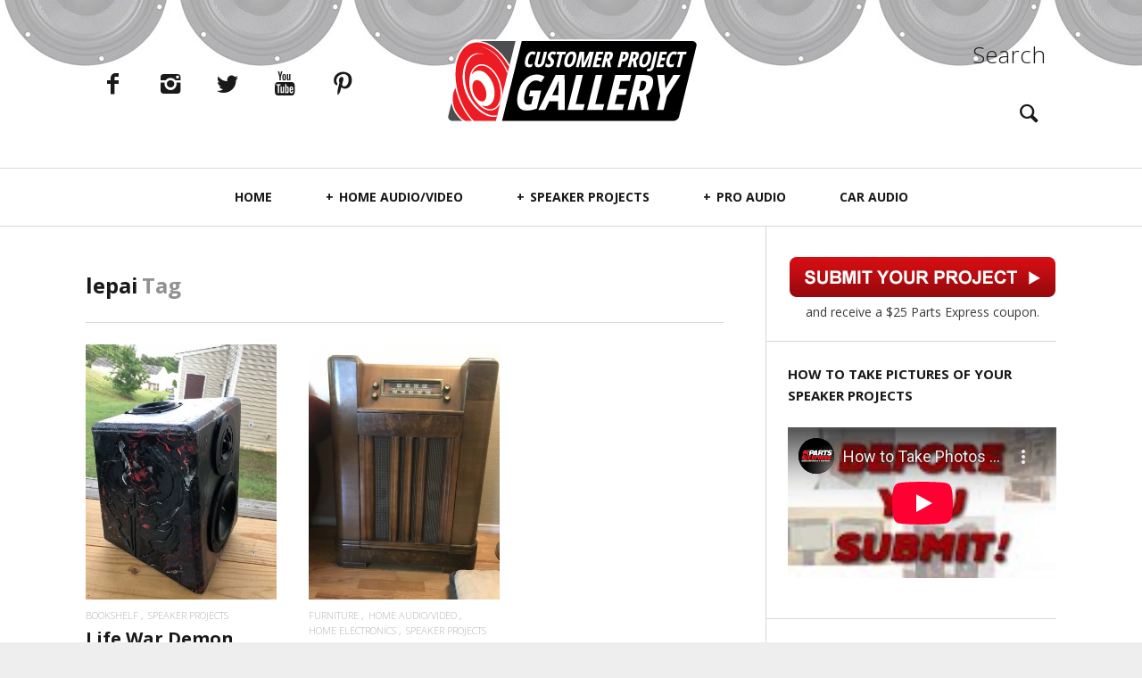

--- FILE ---
content_type: text/html; charset=UTF-8
request_url: https://projectgallery.parts-express.com/tag/lepai/
body_size: 14686
content:
<!DOCTYPE html>
<!--[if lt IE 7]>
<html class="lt-ie9 lt-ie8 lt-ie7" lang="en-US" id="html" itemscope itemtype="http://schema.org/WebPage"> <![endif]-->
<!--[if IE 7]>
<html class="lt-ie9 lt-ie8" lang="en-US" id="html" itemscope itemtype="http://schema.org/WebPage"> <![endif]-->
<!--[if IE 8]>
<html class="lt-ie9" lang="en-US" id="html" itemscope itemtype="http://schema.org/WebPage"> <![endif]-->
<!--[if IE 9]>
<html class="ie9" lang="en-US" id="html" itemscope itemtype="http://schema.org/WebPage"> <![endif]-->
<!--[if gt IE 9]><!-->
<html lang="en-US" id="html" itemscope itemtype="http://schema.org/WebPage"> <!--<![endif]-->
<head>
	<meta http-equiv="content-type" content="text/html; charset=UTF-8">
	<meta charset="UTF-8">
	<meta name="viewport" content="width=device-width, initial-scale=1">
	<meta http-equiv="X-UA-Compatible" content="IE=edge,chrome=1">
	<meta name="HandheldFriendly" content="True">
	<meta name="apple-touch-fullscreen" content="yes"/>
	<meta name="MobileOptimized" content="320">
	<title>lepai | Parts Express Project Gallery</title>
	<link rel="profile" href="http://gmpg.org/xfn/11">
	<link rel="pingback" href="https://projectgallery.parts-express.com/xmlrpc.php">
	<meta name='robots' content='max-image-preview:large' />
	<style>img:is([sizes="auto" i], [sizes^="auto," i]) { contain-intrinsic-size: 3000px 1500px }</style>
	<link rel='dns-prefetch' href='//ajax.googleapis.com' />
<link rel='dns-prefetch' href='//fonts.googleapis.com' />
<link rel="alternate" type="application/rss+xml" title="Parts Express Project Gallery &raquo; Feed" href="https://projectgallery.parts-express.com/feed/" />
<link rel="alternate" type="application/rss+xml" title="Parts Express Project Gallery &raquo; Comments Feed" href="https://projectgallery.parts-express.com/comments/feed/" />
<link rel="alternate" type="application/rss+xml" title="Parts Express Project Gallery &raquo; lepai Tag Feed" href="https://projectgallery.parts-express.com/tag/lepai/feed/" />
		<!-- This site uses the Google Analytics by MonsterInsights plugin v9.11.1 - Using Analytics tracking - https://www.monsterinsights.com/ -->
							<script src="//www.googletagmanager.com/gtag/js?id=G-EMYD0MEXPC"  data-cfasync="false" data-wpfc-render="false" type="text/javascript" async></script>
			<script data-cfasync="false" data-wpfc-render="false" type="text/javascript">
				var mi_version = '9.11.1';
				var mi_track_user = true;
				var mi_no_track_reason = '';
								var MonsterInsightsDefaultLocations = {"page_location":"https:\/\/projectgallery.parts-express.com\/tag\/lepai\/"};
								if ( typeof MonsterInsightsPrivacyGuardFilter === 'function' ) {
					var MonsterInsightsLocations = (typeof MonsterInsightsExcludeQuery === 'object') ? MonsterInsightsPrivacyGuardFilter( MonsterInsightsExcludeQuery ) : MonsterInsightsPrivacyGuardFilter( MonsterInsightsDefaultLocations );
				} else {
					var MonsterInsightsLocations = (typeof MonsterInsightsExcludeQuery === 'object') ? MonsterInsightsExcludeQuery : MonsterInsightsDefaultLocations;
				}

								var disableStrs = [
										'ga-disable-G-EMYD0MEXPC',
									];

				/* Function to detect opted out users */
				function __gtagTrackerIsOptedOut() {
					for (var index = 0; index < disableStrs.length; index++) {
						if (document.cookie.indexOf(disableStrs[index] + '=true') > -1) {
							return true;
						}
					}

					return false;
				}

				/* Disable tracking if the opt-out cookie exists. */
				if (__gtagTrackerIsOptedOut()) {
					for (var index = 0; index < disableStrs.length; index++) {
						window[disableStrs[index]] = true;
					}
				}

				/* Opt-out function */
				function __gtagTrackerOptout() {
					for (var index = 0; index < disableStrs.length; index++) {
						document.cookie = disableStrs[index] + '=true; expires=Thu, 31 Dec 2099 23:59:59 UTC; path=/';
						window[disableStrs[index]] = true;
					}
				}

				if ('undefined' === typeof gaOptout) {
					function gaOptout() {
						__gtagTrackerOptout();
					}
				}
								window.dataLayer = window.dataLayer || [];

				window.MonsterInsightsDualTracker = {
					helpers: {},
					trackers: {},
				};
				if (mi_track_user) {
					function __gtagDataLayer() {
						dataLayer.push(arguments);
					}

					function __gtagTracker(type, name, parameters) {
						if (!parameters) {
							parameters = {};
						}

						if (parameters.send_to) {
							__gtagDataLayer.apply(null, arguments);
							return;
						}

						if (type === 'event') {
														parameters.send_to = monsterinsights_frontend.v4_id;
							var hookName = name;
							if (typeof parameters['event_category'] !== 'undefined') {
								hookName = parameters['event_category'] + ':' + name;
							}

							if (typeof MonsterInsightsDualTracker.trackers[hookName] !== 'undefined') {
								MonsterInsightsDualTracker.trackers[hookName](parameters);
							} else {
								__gtagDataLayer('event', name, parameters);
							}
							
						} else {
							__gtagDataLayer.apply(null, arguments);
						}
					}

					__gtagTracker('js', new Date());
					__gtagTracker('set', {
						'developer_id.dZGIzZG': true,
											});
					if ( MonsterInsightsLocations.page_location ) {
						__gtagTracker('set', MonsterInsightsLocations);
					}
										__gtagTracker('config', 'G-EMYD0MEXPC', {"forceSSL":"true","link_attribution":"true"} );
										window.gtag = __gtagTracker;										(function () {
						/* https://developers.google.com/analytics/devguides/collection/analyticsjs/ */
						/* ga and __gaTracker compatibility shim. */
						var noopfn = function () {
							return null;
						};
						var newtracker = function () {
							return new Tracker();
						};
						var Tracker = function () {
							return null;
						};
						var p = Tracker.prototype;
						p.get = noopfn;
						p.set = noopfn;
						p.send = function () {
							var args = Array.prototype.slice.call(arguments);
							args.unshift('send');
							__gaTracker.apply(null, args);
						};
						var __gaTracker = function () {
							var len = arguments.length;
							if (len === 0) {
								return;
							}
							var f = arguments[len - 1];
							if (typeof f !== 'object' || f === null || typeof f.hitCallback !== 'function') {
								if ('send' === arguments[0]) {
									var hitConverted, hitObject = false, action;
									if ('event' === arguments[1]) {
										if ('undefined' !== typeof arguments[3]) {
											hitObject = {
												'eventAction': arguments[3],
												'eventCategory': arguments[2],
												'eventLabel': arguments[4],
												'value': arguments[5] ? arguments[5] : 1,
											}
										}
									}
									if ('pageview' === arguments[1]) {
										if ('undefined' !== typeof arguments[2]) {
											hitObject = {
												'eventAction': 'page_view',
												'page_path': arguments[2],
											}
										}
									}
									if (typeof arguments[2] === 'object') {
										hitObject = arguments[2];
									}
									if (typeof arguments[5] === 'object') {
										Object.assign(hitObject, arguments[5]);
									}
									if ('undefined' !== typeof arguments[1].hitType) {
										hitObject = arguments[1];
										if ('pageview' === hitObject.hitType) {
											hitObject.eventAction = 'page_view';
										}
									}
									if (hitObject) {
										action = 'timing' === arguments[1].hitType ? 'timing_complete' : hitObject.eventAction;
										hitConverted = mapArgs(hitObject);
										__gtagTracker('event', action, hitConverted);
									}
								}
								return;
							}

							function mapArgs(args) {
								var arg, hit = {};
								var gaMap = {
									'eventCategory': 'event_category',
									'eventAction': 'event_action',
									'eventLabel': 'event_label',
									'eventValue': 'event_value',
									'nonInteraction': 'non_interaction',
									'timingCategory': 'event_category',
									'timingVar': 'name',
									'timingValue': 'value',
									'timingLabel': 'event_label',
									'page': 'page_path',
									'location': 'page_location',
									'title': 'page_title',
									'referrer' : 'page_referrer',
								};
								for (arg in args) {
																		if (!(!args.hasOwnProperty(arg) || !gaMap.hasOwnProperty(arg))) {
										hit[gaMap[arg]] = args[arg];
									} else {
										hit[arg] = args[arg];
									}
								}
								return hit;
							}

							try {
								f.hitCallback();
							} catch (ex) {
							}
						};
						__gaTracker.create = newtracker;
						__gaTracker.getByName = newtracker;
						__gaTracker.getAll = function () {
							return [];
						};
						__gaTracker.remove = noopfn;
						__gaTracker.loaded = true;
						window['__gaTracker'] = __gaTracker;
					})();
									} else {
										console.log("");
					(function () {
						function __gtagTracker() {
							return null;
						}

						window['__gtagTracker'] = __gtagTracker;
						window['gtag'] = __gtagTracker;
					})();
									}
			</script>
							<!-- / Google Analytics by MonsterInsights -->
		<script type="text/javascript">
/* <![CDATA[ */
window._wpemojiSettings = {"baseUrl":"https:\/\/s.w.org\/images\/core\/emoji\/16.0.1\/72x72\/","ext":".png","svgUrl":"https:\/\/s.w.org\/images\/core\/emoji\/16.0.1\/svg\/","svgExt":".svg","source":{"concatemoji":"https:\/\/projectgallery.parts-express.com\/wp-includes\/js\/wp-emoji-release.min.js?ver=6.8.3"}};
/*! This file is auto-generated */
!function(s,n){var o,i,e;function c(e){try{var t={supportTests:e,timestamp:(new Date).valueOf()};sessionStorage.setItem(o,JSON.stringify(t))}catch(e){}}function p(e,t,n){e.clearRect(0,0,e.canvas.width,e.canvas.height),e.fillText(t,0,0);var t=new Uint32Array(e.getImageData(0,0,e.canvas.width,e.canvas.height).data),a=(e.clearRect(0,0,e.canvas.width,e.canvas.height),e.fillText(n,0,0),new Uint32Array(e.getImageData(0,0,e.canvas.width,e.canvas.height).data));return t.every(function(e,t){return e===a[t]})}function u(e,t){e.clearRect(0,0,e.canvas.width,e.canvas.height),e.fillText(t,0,0);for(var n=e.getImageData(16,16,1,1),a=0;a<n.data.length;a++)if(0!==n.data[a])return!1;return!0}function f(e,t,n,a){switch(t){case"flag":return n(e,"\ud83c\udff3\ufe0f\u200d\u26a7\ufe0f","\ud83c\udff3\ufe0f\u200b\u26a7\ufe0f")?!1:!n(e,"\ud83c\udde8\ud83c\uddf6","\ud83c\udde8\u200b\ud83c\uddf6")&&!n(e,"\ud83c\udff4\udb40\udc67\udb40\udc62\udb40\udc65\udb40\udc6e\udb40\udc67\udb40\udc7f","\ud83c\udff4\u200b\udb40\udc67\u200b\udb40\udc62\u200b\udb40\udc65\u200b\udb40\udc6e\u200b\udb40\udc67\u200b\udb40\udc7f");case"emoji":return!a(e,"\ud83e\udedf")}return!1}function g(e,t,n,a){var r="undefined"!=typeof WorkerGlobalScope&&self instanceof WorkerGlobalScope?new OffscreenCanvas(300,150):s.createElement("canvas"),o=r.getContext("2d",{willReadFrequently:!0}),i=(o.textBaseline="top",o.font="600 32px Arial",{});return e.forEach(function(e){i[e]=t(o,e,n,a)}),i}function t(e){var t=s.createElement("script");t.src=e,t.defer=!0,s.head.appendChild(t)}"undefined"!=typeof Promise&&(o="wpEmojiSettingsSupports",i=["flag","emoji"],n.supports={everything:!0,everythingExceptFlag:!0},e=new Promise(function(e){s.addEventListener("DOMContentLoaded",e,{once:!0})}),new Promise(function(t){var n=function(){try{var e=JSON.parse(sessionStorage.getItem(o));if("object"==typeof e&&"number"==typeof e.timestamp&&(new Date).valueOf()<e.timestamp+604800&&"object"==typeof e.supportTests)return e.supportTests}catch(e){}return null}();if(!n){if("undefined"!=typeof Worker&&"undefined"!=typeof OffscreenCanvas&&"undefined"!=typeof URL&&URL.createObjectURL&&"undefined"!=typeof Blob)try{var e="postMessage("+g.toString()+"("+[JSON.stringify(i),f.toString(),p.toString(),u.toString()].join(",")+"));",a=new Blob([e],{type:"text/javascript"}),r=new Worker(URL.createObjectURL(a),{name:"wpTestEmojiSupports"});return void(r.onmessage=function(e){c(n=e.data),r.terminate(),t(n)})}catch(e){}c(n=g(i,f,p,u))}t(n)}).then(function(e){for(var t in e)n.supports[t]=e[t],n.supports.everything=n.supports.everything&&n.supports[t],"flag"!==t&&(n.supports.everythingExceptFlag=n.supports.everythingExceptFlag&&n.supports[t]);n.supports.everythingExceptFlag=n.supports.everythingExceptFlag&&!n.supports.flag,n.DOMReady=!1,n.readyCallback=function(){n.DOMReady=!0}}).then(function(){return e}).then(function(){var e;n.supports.everything||(n.readyCallback(),(e=n.source||{}).concatemoji?t(e.concatemoji):e.wpemoji&&e.twemoji&&(t(e.twemoji),t(e.wpemoji)))}))}((window,document),window._wpemojiSettings);
/* ]]> */
</script>
<link rel='stylesheet' id='google-webfonts-css' href='https://fonts.googleapis.com/css?family=Open+Sans%3A400italic%2C400%2C300%2C700&#038;ver=6.8.3' type='text/css' media='all' />
<link rel='stylesheet' id='wpgrade-main-style-css' href='https://projectgallery.parts-express.com/wp-content/themes/heap/theme-content/css/style.css?ver=202210061906' type='text/css' media='all' />
<style id='wpgrade-main-style-inline-css' type='text/css'>
a, a:hover, .link--light:hover,
							.text-link:hover,
							.wpgrade_popular_posts .article__category:hover,
							.meta-list a.btn:hover,
							.meta-list a.comments_add-comment:hover,
							.meta-list .form-submit a#comment-submit:hover,
							.form-submit .meta-list a#comment-submit:hover,
							.meta-list .widget_tag_cloud a:hover,
							.widget_tag_cloud .meta-list a:hover,
							.meta-list a.load-more__button:hover,
							.article__comments-number:hover,
							.author__social-link:hover,
							.article-archive .article__categories a:hover,

							.link--dark:hover,
							.nav--main a:hover,
							.comment__author-name a:hover,
							.author__title a:hover,
							.site-title--small a:hover,
							.site-header__menu a:hover,
							.widget a:hover,

							.article-archive--quote blockquote:before,
							.menu-item-has-children:hover > a,
							ol.breadcrumb a:hover,
							a:hover > .pixcode--icon,
							.tabs__nav a.current, .tabs__nav a:hover,
							.quote--single-featured:before,

							.price ins, .price > span,
							.shop-categories a.active {
	color: #ff3333; 

}
.pagination .pagination-item--current span,
							.pagination li a:hover,
							.pagination li span:hover,
							.rsNavSelected,
							.progressbar__progress,
							.comments_add-comment:hover,
							.form-submit #comment-submit:hover,
							.widget_tag_cloud a:hover,
							.btn--primary,
							.comments_add-comment,
							.form-submit #comment-submit,
							a:hover > .pixcode--icon.circle,
							a:hover > .pixcode--icon.square,
							.btn--add-to-cart,
							.wpcf7-form-control.wpcf7-submit,
							.pagination--archive ol li a:hover,
							.btn:hover,
							.comments_add-comment:hover,
							.form-submit #comment-submit:hover,
							.widget_tag_cloud a:hover,
							.load-more__button:hover,

							#review-submit:hover, body.woocommerce div.woocommerce-message .button:hover,
							td.actions input.button:hover, form.shipping_calculator button.button:hover,
							body.woocommerce-page input.button:hover,
							body.woocommerce #content input.button.alt:hover,
							body.woocommerce #respond input#submit.alt:hover,
							body.woocommerce a.button.alt:hover,
							body.woocommerce button.button.alt:hover,
							body.woocommerce input.button.alt:hover,
							body.woocommerce-page #content input.button.alt:hover,
							body.woocommerce-page #respond input#submit.alt:hover,
							body.woocommerce-page a.button.alt:hover,
							body.woocommerce-page button.button.alt:hover,
							body.woocommerce-page input.button.alt:hover  {
	background-color: #ff3333; 

}
select:focus, textarea:focus, input[type="text"]:focus, input[type="password"]:focus, input[type="datetime"]:focus, input[type="datetime-local"]:focus, input[type="date"]:focus, input[type="month"]:focus, input[type="time"]:focus, input[type="week"]:focus, input[type="number"]:focus, input[type="email"]:focus, input[type="url"]:focus, input[type="search"]:focus, input[type="tel"]:focus, input[type="color"]:focus, .form-control:focus {
	outline-color: #ff3333; 

}
body {
	color: #3a3a3a; 

}
h1, h2, h3, h4, h5, h6, h1 a, h2 a, h3 a, h4 a, h5 a, h6 a, .article-archive .article__title a, .article-archive .article__title a:hover {
	color: #1a1919; 

}
body {
	background-color: #eeeeee; 

}
.container {
	background-color: #ffffff; 

}
.header {
	background-color: #ffffff; 

}
@media screen and (min-width: 900px) {
.navigation--main {
	background-color: #ffffff; 

}

}
.navigation a {
	font-size: 14px; 

}
.navigation a {
	letter-spacing: px; 

}
.navigation a {
	text-transform: uppercase; 

}
.nav--main > .menu-item > a {
	text-decoration: none; 

}
body {
	font-size: 16px; 

}
body {
	line-height: 1.6; 

}
.container, .search__container, .site-header__container, .header--sticky .site-header__container {
	max-width: 1368px; 

}
@media screen and (min-width: 900px) {
.container {
	padding-left: 96px; 

}

}
@media screen and (min-width: 900px) {
.container {
	padding-right: 96px; 

}

}
@media only screen and (min-width: 900px) {
.sidebar--main {
	width: 300px; 

}

}
@media only screen and (min-width: 900px) {
.page-content.has-sidebar:after {
	right: 300px; 

}

}
@media only screen and (min-width: 900px) {
.page-content.has-sidebar .page-content__wrapper {
	margin-right: 300px; 

}
.page-content.has-sidebar {
	margin-right: -300px; 

}

}
.site-title--image img {
	max-height: 125px; 

}
@media screen and (min-width: 900px) {
.header {
	padding-top: 29px; 

}

}
@media screen and (min-width: 900px) {
.header {
	padding-bottom: 29px; 

}

}
@media screen and (min-width: 900px) {
.nav--main > .menu-item > a {
	padding-left: 14px; 

}

}
@media screen and (min-width: 900px) {
.nav--main > .menu-item > a {
	padding-right: 14px; 

}

}
@media screen and (min-width: 900px) {
.nav--main > .menu-item > a {
	margin-left: 14px; 

}

}
@media screen and (min-width: 900px) {
.nav--main > .menu-item > a {
	margin-right: 14px; 

}

}
@media screen and (min-width: 900px) {
.nav--main > .menu-item > a {
	padding-top: 10px; 

}

}
@media screen and (min-width: 900px) {
.nav--main > .menu-item > a {
	padding-bottom: 10px; 

}

}
@media screen and (min-width: 900px) {
.nav--main > .menu-item > a {
	margin-top: 10px; 

}

}
@media screen and (min-width: 900px) {
.nav--main > .menu-item > a {
	margin-bottom: 10px; 

}

}
@media only screen and (min-width: 900px){
    .nav--main li:hover, .nav--main li.current-menu-item {
        border-bottom-color: #ff3333;     
    }
    .back-to-top a:hover:after, .back-to-top a:hover:before {
        border-color: #ff3333; 
    }
}

@media only screen and (min-width: 1201px){
    .team-member__profile  {
        background: rgba(255,51,51, 0.5);
    }
}



body{ color: #3a3a3a; }


h1,h2,h3,h4,h5,h6{ color: #1a1919; }

h1 a, h2 a, h3 a, h4 a, h5 a, h6 a{ color: #1a1919; }

    /* Select classes here */
    h1, h2, h3, h4, h5, h6, hgroup,
    h1 a, h2 a, h3 a, h4 a, h5 a, h6 a,
    blockquote,
    .tabs__nav, .popular-posts__time,
    .pagination li a, .pagination li span{
        font-family: Open Sans;
	    }

    /* Select classes here */
    .navigation a{
        font-family: Open Sans;
	    }

    /* Select classes here */
    html, .wp-caption-text, .small-link, 
    .post-nav-link__label, .author__social-link,
    .comment__links, .score__desc  {
        font-family: Open Sans;
	    }
 	
    .container{
        max-width: 1368px;
    }

    .search__container{
        max-width: 1368px;
    }


  
 @media only screen and (min-width: 900px) {
   .sidebar--main {
        width: 325px;
   }
 
   .page-content.has-sidebar {
        margin-right: -325px;
   }

   .page-content.has-sidebar .page-content__wrapper {
        margin-right: 325px;
   }

   .page-content.has-sidebar:after{
        right: 325px;
   }  
 }
  
 
@media screen and (min-width: 481px) and (max-width: 899px) {
    .mosaic__item  {
        width: 100%;
    }
}

@media screen and (min-width: 900px) and (max-width: 1249px) {
    .mosaic__item  {
        width: 50%;
    }
}

@media screen and (min-width: 1250px){
    .mosaic__item  {
        width: 33.33%;
    }
}


                                            

</style>
<link rel='stylesheet' id='404-style-css' href='https://projectgallery.parts-express.com/wp-content/themes/heap/theme-content/css/pages/404.css?ver=6.8.3' type='text/css' media='all' />
<style id='wp-emoji-styles-inline-css' type='text/css'>

	img.wp-smiley, img.emoji {
		display: inline !important;
		border: none !important;
		box-shadow: none !important;
		height: 1em !important;
		width: 1em !important;
		margin: 0 0.07em !important;
		vertical-align: -0.1em !important;
		background: none !important;
		padding: 0 !important;
	}
</style>
<link rel='stylesheet' id='wp-block-library-css' href='https://projectgallery.parts-express.com/wp-includes/css/dist/block-library/style.min.css?ver=6.8.3' type='text/css' media='all' />
<style id='classic-theme-styles-inline-css' type='text/css'>
/*! This file is auto-generated */
.wp-block-button__link{color:#fff;background-color:#32373c;border-radius:9999px;box-shadow:none;text-decoration:none;padding:calc(.667em + 2px) calc(1.333em + 2px);font-size:1.125em}.wp-block-file__button{background:#32373c;color:#fff;text-decoration:none}
</style>
<style id='global-styles-inline-css' type='text/css'>
:root{--wp--preset--aspect-ratio--square: 1;--wp--preset--aspect-ratio--4-3: 4/3;--wp--preset--aspect-ratio--3-4: 3/4;--wp--preset--aspect-ratio--3-2: 3/2;--wp--preset--aspect-ratio--2-3: 2/3;--wp--preset--aspect-ratio--16-9: 16/9;--wp--preset--aspect-ratio--9-16: 9/16;--wp--preset--color--black: #000000;--wp--preset--color--cyan-bluish-gray: #abb8c3;--wp--preset--color--white: #ffffff;--wp--preset--color--pale-pink: #f78da7;--wp--preset--color--vivid-red: #cf2e2e;--wp--preset--color--luminous-vivid-orange: #ff6900;--wp--preset--color--luminous-vivid-amber: #fcb900;--wp--preset--color--light-green-cyan: #7bdcb5;--wp--preset--color--vivid-green-cyan: #00d084;--wp--preset--color--pale-cyan-blue: #8ed1fc;--wp--preset--color--vivid-cyan-blue: #0693e3;--wp--preset--color--vivid-purple: #9b51e0;--wp--preset--gradient--vivid-cyan-blue-to-vivid-purple: linear-gradient(135deg,rgba(6,147,227,1) 0%,rgb(155,81,224) 100%);--wp--preset--gradient--light-green-cyan-to-vivid-green-cyan: linear-gradient(135deg,rgb(122,220,180) 0%,rgb(0,208,130) 100%);--wp--preset--gradient--luminous-vivid-amber-to-luminous-vivid-orange: linear-gradient(135deg,rgba(252,185,0,1) 0%,rgba(255,105,0,1) 100%);--wp--preset--gradient--luminous-vivid-orange-to-vivid-red: linear-gradient(135deg,rgba(255,105,0,1) 0%,rgb(207,46,46) 100%);--wp--preset--gradient--very-light-gray-to-cyan-bluish-gray: linear-gradient(135deg,rgb(238,238,238) 0%,rgb(169,184,195) 100%);--wp--preset--gradient--cool-to-warm-spectrum: linear-gradient(135deg,rgb(74,234,220) 0%,rgb(151,120,209) 20%,rgb(207,42,186) 40%,rgb(238,44,130) 60%,rgb(251,105,98) 80%,rgb(254,248,76) 100%);--wp--preset--gradient--blush-light-purple: linear-gradient(135deg,rgb(255,206,236) 0%,rgb(152,150,240) 100%);--wp--preset--gradient--blush-bordeaux: linear-gradient(135deg,rgb(254,205,165) 0%,rgb(254,45,45) 50%,rgb(107,0,62) 100%);--wp--preset--gradient--luminous-dusk: linear-gradient(135deg,rgb(255,203,112) 0%,rgb(199,81,192) 50%,rgb(65,88,208) 100%);--wp--preset--gradient--pale-ocean: linear-gradient(135deg,rgb(255,245,203) 0%,rgb(182,227,212) 50%,rgb(51,167,181) 100%);--wp--preset--gradient--electric-grass: linear-gradient(135deg,rgb(202,248,128) 0%,rgb(113,206,126) 100%);--wp--preset--gradient--midnight: linear-gradient(135deg,rgb(2,3,129) 0%,rgb(40,116,252) 100%);--wp--preset--font-size--small: 13px;--wp--preset--font-size--medium: 20px;--wp--preset--font-size--large: 36px;--wp--preset--font-size--x-large: 42px;--wp--preset--spacing--20: 0.44rem;--wp--preset--spacing--30: 0.67rem;--wp--preset--spacing--40: 1rem;--wp--preset--spacing--50: 1.5rem;--wp--preset--spacing--60: 2.25rem;--wp--preset--spacing--70: 3.38rem;--wp--preset--spacing--80: 5.06rem;--wp--preset--shadow--natural: 6px 6px 9px rgba(0, 0, 0, 0.2);--wp--preset--shadow--deep: 12px 12px 50px rgba(0, 0, 0, 0.4);--wp--preset--shadow--sharp: 6px 6px 0px rgba(0, 0, 0, 0.2);--wp--preset--shadow--outlined: 6px 6px 0px -3px rgba(255, 255, 255, 1), 6px 6px rgba(0, 0, 0, 1);--wp--preset--shadow--crisp: 6px 6px 0px rgba(0, 0, 0, 1);}:where(.is-layout-flex){gap: 0.5em;}:where(.is-layout-grid){gap: 0.5em;}body .is-layout-flex{display: flex;}.is-layout-flex{flex-wrap: wrap;align-items: center;}.is-layout-flex > :is(*, div){margin: 0;}body .is-layout-grid{display: grid;}.is-layout-grid > :is(*, div){margin: 0;}:where(.wp-block-columns.is-layout-flex){gap: 2em;}:where(.wp-block-columns.is-layout-grid){gap: 2em;}:where(.wp-block-post-template.is-layout-flex){gap: 1.25em;}:where(.wp-block-post-template.is-layout-grid){gap: 1.25em;}.has-black-color{color: var(--wp--preset--color--black) !important;}.has-cyan-bluish-gray-color{color: var(--wp--preset--color--cyan-bluish-gray) !important;}.has-white-color{color: var(--wp--preset--color--white) !important;}.has-pale-pink-color{color: var(--wp--preset--color--pale-pink) !important;}.has-vivid-red-color{color: var(--wp--preset--color--vivid-red) !important;}.has-luminous-vivid-orange-color{color: var(--wp--preset--color--luminous-vivid-orange) !important;}.has-luminous-vivid-amber-color{color: var(--wp--preset--color--luminous-vivid-amber) !important;}.has-light-green-cyan-color{color: var(--wp--preset--color--light-green-cyan) !important;}.has-vivid-green-cyan-color{color: var(--wp--preset--color--vivid-green-cyan) !important;}.has-pale-cyan-blue-color{color: var(--wp--preset--color--pale-cyan-blue) !important;}.has-vivid-cyan-blue-color{color: var(--wp--preset--color--vivid-cyan-blue) !important;}.has-vivid-purple-color{color: var(--wp--preset--color--vivid-purple) !important;}.has-black-background-color{background-color: var(--wp--preset--color--black) !important;}.has-cyan-bluish-gray-background-color{background-color: var(--wp--preset--color--cyan-bluish-gray) !important;}.has-white-background-color{background-color: var(--wp--preset--color--white) !important;}.has-pale-pink-background-color{background-color: var(--wp--preset--color--pale-pink) !important;}.has-vivid-red-background-color{background-color: var(--wp--preset--color--vivid-red) !important;}.has-luminous-vivid-orange-background-color{background-color: var(--wp--preset--color--luminous-vivid-orange) !important;}.has-luminous-vivid-amber-background-color{background-color: var(--wp--preset--color--luminous-vivid-amber) !important;}.has-light-green-cyan-background-color{background-color: var(--wp--preset--color--light-green-cyan) !important;}.has-vivid-green-cyan-background-color{background-color: var(--wp--preset--color--vivid-green-cyan) !important;}.has-pale-cyan-blue-background-color{background-color: var(--wp--preset--color--pale-cyan-blue) !important;}.has-vivid-cyan-blue-background-color{background-color: var(--wp--preset--color--vivid-cyan-blue) !important;}.has-vivid-purple-background-color{background-color: var(--wp--preset--color--vivid-purple) !important;}.has-black-border-color{border-color: var(--wp--preset--color--black) !important;}.has-cyan-bluish-gray-border-color{border-color: var(--wp--preset--color--cyan-bluish-gray) !important;}.has-white-border-color{border-color: var(--wp--preset--color--white) !important;}.has-pale-pink-border-color{border-color: var(--wp--preset--color--pale-pink) !important;}.has-vivid-red-border-color{border-color: var(--wp--preset--color--vivid-red) !important;}.has-luminous-vivid-orange-border-color{border-color: var(--wp--preset--color--luminous-vivid-orange) !important;}.has-luminous-vivid-amber-border-color{border-color: var(--wp--preset--color--luminous-vivid-amber) !important;}.has-light-green-cyan-border-color{border-color: var(--wp--preset--color--light-green-cyan) !important;}.has-vivid-green-cyan-border-color{border-color: var(--wp--preset--color--vivid-green-cyan) !important;}.has-pale-cyan-blue-border-color{border-color: var(--wp--preset--color--pale-cyan-blue) !important;}.has-vivid-cyan-blue-border-color{border-color: var(--wp--preset--color--vivid-cyan-blue) !important;}.has-vivid-purple-border-color{border-color: var(--wp--preset--color--vivid-purple) !important;}.has-vivid-cyan-blue-to-vivid-purple-gradient-background{background: var(--wp--preset--gradient--vivid-cyan-blue-to-vivid-purple) !important;}.has-light-green-cyan-to-vivid-green-cyan-gradient-background{background: var(--wp--preset--gradient--light-green-cyan-to-vivid-green-cyan) !important;}.has-luminous-vivid-amber-to-luminous-vivid-orange-gradient-background{background: var(--wp--preset--gradient--luminous-vivid-amber-to-luminous-vivid-orange) !important;}.has-luminous-vivid-orange-to-vivid-red-gradient-background{background: var(--wp--preset--gradient--luminous-vivid-orange-to-vivid-red) !important;}.has-very-light-gray-to-cyan-bluish-gray-gradient-background{background: var(--wp--preset--gradient--very-light-gray-to-cyan-bluish-gray) !important;}.has-cool-to-warm-spectrum-gradient-background{background: var(--wp--preset--gradient--cool-to-warm-spectrum) !important;}.has-blush-light-purple-gradient-background{background: var(--wp--preset--gradient--blush-light-purple) !important;}.has-blush-bordeaux-gradient-background{background: var(--wp--preset--gradient--blush-bordeaux) !important;}.has-luminous-dusk-gradient-background{background: var(--wp--preset--gradient--luminous-dusk) !important;}.has-pale-ocean-gradient-background{background: var(--wp--preset--gradient--pale-ocean) !important;}.has-electric-grass-gradient-background{background: var(--wp--preset--gradient--electric-grass) !important;}.has-midnight-gradient-background{background: var(--wp--preset--gradient--midnight) !important;}.has-small-font-size{font-size: var(--wp--preset--font-size--small) !important;}.has-medium-font-size{font-size: var(--wp--preset--font-size--medium) !important;}.has-large-font-size{font-size: var(--wp--preset--font-size--large) !important;}.has-x-large-font-size{font-size: var(--wp--preset--font-size--x-large) !important;}
:where(.wp-block-post-template.is-layout-flex){gap: 1.25em;}:where(.wp-block-post-template.is-layout-grid){gap: 1.25em;}
:where(.wp-block-columns.is-layout-flex){gap: 2em;}:where(.wp-block-columns.is-layout-grid){gap: 2em;}
:root :where(.wp-block-pullquote){font-size: 1.5em;line-height: 1.6;}
</style>
<link rel='stylesheet' id='pixlikes-plugin-styles-css' href='https://projectgallery.parts-express.com/wp-content/plugins/pixlikes/css/public.css?ver=1.0.0' type='text/css' media='all' />
<style id='pixlikes-plugin-styles-inline-css' type='text/css'>
.animate i:after {-webkit-transition: all 1000ms;-moz-transition: all 1000ms;-o-transition: all 1000ms;transition: all 1000ms; }
</style>
<style id='akismet-widget-style-inline-css' type='text/css'>

			.a-stats {
				--akismet-color-mid-green: #357b49;
				--akismet-color-white: #fff;
				--akismet-color-light-grey: #f6f7f7;

				max-width: 350px;
				width: auto;
			}

			.a-stats * {
				all: unset;
				box-sizing: border-box;
			}

			.a-stats strong {
				font-weight: 600;
			}

			.a-stats a.a-stats__link,
			.a-stats a.a-stats__link:visited,
			.a-stats a.a-stats__link:active {
				background: var(--akismet-color-mid-green);
				border: none;
				box-shadow: none;
				border-radius: 8px;
				color: var(--akismet-color-white);
				cursor: pointer;
				display: block;
				font-family: -apple-system, BlinkMacSystemFont, 'Segoe UI', 'Roboto', 'Oxygen-Sans', 'Ubuntu', 'Cantarell', 'Helvetica Neue', sans-serif;
				font-weight: 500;
				padding: 12px;
				text-align: center;
				text-decoration: none;
				transition: all 0.2s ease;
			}

			/* Extra specificity to deal with TwentyTwentyOne focus style */
			.widget .a-stats a.a-stats__link:focus {
				background: var(--akismet-color-mid-green);
				color: var(--akismet-color-white);
				text-decoration: none;
			}

			.a-stats a.a-stats__link:hover {
				filter: brightness(110%);
				box-shadow: 0 4px 12px rgba(0, 0, 0, 0.06), 0 0 2px rgba(0, 0, 0, 0.16);
			}

			.a-stats .count {
				color: var(--akismet-color-white);
				display: block;
				font-size: 1.5em;
				line-height: 1.4;
				padding: 0 13px;
				white-space: nowrap;
			}
		
</style>
<script type="text/javascript" src="https://projectgallery.parts-express.com/wp-includes/js/jquery/jquery.min.js?ver=3.7.1" id="jquery-core-js"></script>
<script type="text/javascript" src="https://projectgallery.parts-express.com/wp-includes/js/jquery/jquery-migrate.min.js?ver=3.4.1" id="jquery-migrate-js"></script>
<script type="text/javascript" src="https://projectgallery.parts-express.com/wp-content/themes/heap/theme-content/js/vendor/modernizr.min.js?ver=6.8.3" id="modernizr-js"></script>
<script type="text/javascript" src="https://projectgallery.parts-express.com/wp-content/plugins/google-analytics-for-wordpress/assets/js/frontend-gtag.min.js?ver=9.11.1" id="monsterinsights-frontend-script-js" async="async" data-wp-strategy="async"></script>
<script data-cfasync="false" data-wpfc-render="false" type="text/javascript" id='monsterinsights-frontend-script-js-extra'>/* <![CDATA[ */
var monsterinsights_frontend = {"js_events_tracking":"true","download_extensions":"doc,pdf,ppt,zip,xls,docx,pptx,xlsx","inbound_paths":"[{\"path\":\"\\\/go\\\/\",\"label\":\"affiliate\"},{\"path\":\"\\\/recommend\\\/\",\"label\":\"affiliate\"}]","home_url":"https:\/\/projectgallery.parts-express.com","hash_tracking":"false","v4_id":"G-EMYD0MEXPC"};/* ]]> */
</script>
<link rel="https://api.w.org/" href="https://projectgallery.parts-express.com/wp-json/" /><link rel="alternate" title="JSON" type="application/json" href="https://projectgallery.parts-express.com/wp-json/wp/v2/tags/268" /><link rel="EditURI" type="application/rsd+xml" title="RSD" href="https://projectgallery.parts-express.com/xmlrpc.php?rsd" />
<meta name="generator" content="WordPress 6.8.3" />
<link rel='icon' href="https://projectgallery.parts-express.com/wp-content/uploads/2019/01/favicon-16x16.png" >
<link rel="apple-touch-icon" href="https://projectgallery.parts-express.com/wp-content/uploads/2019/01/pe_logo_round_75px.png" >
<meta name="msapplication-TileColor" content="#f01d4f">
<meta name="msapplication-TileImage" content="https://projectgallery.parts-express.com/wp-content/uploads/2019/01/pe_logo_round_96px.png" >
<script>
(function() {
	(function (i, s, o, g, r, a, m) {
		i['GoogleAnalyticsObject'] = r;
		i[r] = i[r] || function () {
				(i[r].q = i[r].q || []).push(arguments)
			}, i[r].l = 1 * new Date();
		a = s.createElement(o),
			m = s.getElementsByTagName(o)[0];
		a.async = 1;
		a.src = g;
		m.parentNode.insertBefore(a, m)
	})(window, document, 'script', 'https://google-analytics.com/analytics.js', 'ga');

	ga('create', 'UA-478142-1', 'auto');
			ga('send', 'pageview');
	})();
</script>
<style type="text/css" title="dynamic-css" class="options-output">.header{background-repeat:no-repeat;background-size:inherit;background-attachment:inherit;background-position:left top;background-image:url('https://projectgallery.parts-express.com/wp-content/uploads/2015/07/project_gallery_header_finalvers_1.jpg');}</style><script type="text/javascript">
;(function($){
                                            
})(jQuery);
</script>
</head>

<body class="archive tag tag-lepai tag-268 wp-theme-heap header--sticky nav-dropdown-plus nav-scroll-hide"     >
<!--[if lt IE 7]>
<p class="chromeframe">You are using an <strong>outdated</strong> browser. Please <a href="http://browsehappy.com/">upgrade
	your browser</a> or <a href="http://www.google.com/chromeframe/?redirect=true">activate Google Chrome Frame</a> to
	improve your experience.</p>
<![endif]-->
<div class="wrapper  js-wrapper" id="page">
	<div class="search__wrapper">
	<button class="search__close  js-search-close"></button>
	<div class="search__container">
		<form class="search-fullscreen" method="get" action="https://projectgallery.parts-express.com/" role="search">
			<input type="text" name="s" class="search-input  js-search-input" placeholder="Type to search" autocomplete="off" value="" /><!--
			--><button class="search-button" id="searchsubmit"><i class="icon-search"></i></button>
		</form>
		<hr class="separator" />
		<p class="search-description">Begin typing your search above and press return to search. Press Esc to cancel.</p>
	</div>
</div>	<header class="site-header">
		<div class="site-header__wrapper  js-sticky">
			<div class="site-header__container">
				
				<div class="header flexbox">
					<div class="header-component  header-component--left">
						<ul class="nav  site-header__menu">
							<li class="menu-trigger">
								<a href="#" class="js-nav-trigger">
									<i class="icon-reorder"></i>
								</a>
							</li>
									    <li>
		        <a class="social-icon" href="https://www.facebook.com/PartsExpressOfficial" target="_blank">
		            <i class="icon-e-facebook"></i>
		        </a>
		    </li>
				    <li>
		        <a class="social-icon" href="https://www.instagram.com/partsexpressofficial/" target="_blank">
		            <i class="icon-e-instagram"></i>
		        </a>
		    </li>
				    <li>
		        <a class="social-icon" href="https://twitter.com/Parts_Express" target="_blank">
		            <i class="icon-e-twitter"></i>
		        </a>
		    </li>
				    <li>
		        <a class="social-icon" href="https://www.youtube.com/user/partsexpressdotcom" target="_blank">
		            <i class="icon-e-youtube"></i>
		        </a>
		    </li>
				    <li>
		        <a class="social-icon" href="https://www.pinterest.com/partsexpress/" target="_blank">
		            <i class="icon-e-pinterest"></i>
		        </a>
		    </li>
								</ul>
					</div>
					<div class="header-component  header-component--center header-transition--image-to-text">
						<div class="site-header__branding">
		<h1 class="site-title site-title--image">
		<a class="site-logo  site-logo--image   " href="https://projectgallery.parts-express.com" title="Parts Express Project Gallery" rel="home">
						<img src="https://projectgallery.parts-express.com/wp-content/uploads/2019/11/customer-project-gallery-logo.png"  rel="logo" alt="Parts Express Project Gallery"/>
		</a>
	</h1>
		<p class="site-header__description"></p>
</div>

<h1 class="site-title  site-title--small"><a href="https://projectgallery.parts-express.com">Parts Express Project Gallery</a></h1>
					</div>
					<div class="header-component  header-component--right">
						<ul class="nav  site-header__menu">
															<li class="search-trigger">
									<a href="#" class="js-search-trigger">
<p class="search-addition-text">Search</p>
<i class="icon-e-search"></i></a></li>
													</ul>
					</div>
				</div>

									<nav class="navigation  navigation--main" id="js-navigation--main">
						<h2 class="accessibility">Primary Navigation</h2>
						<ul id="menu-project-gallery" class="nav--main"><li id="menu-item-1586" class="menu-item menu-item-type-custom menu-item-object-custom menu-item-home menu-item-1586"><a href="https://projectgallery.parts-express.com/">Home</a></li>
<li id="menu-item-118" class="menu-item menu-item-type-taxonomy menu-item-object-category menu-item-has-children menu-parent-item  hidden menu-item-118"><a href="https://projectgallery.parts-express.com/category/home-audio-video/">Home Audio/Video</a>
<ul class="sub-menu">
	<li id="menu-item-121" class="menu-item menu-item-type-taxonomy menu-item-object-category menu-item-121"><a href="https://projectgallery.parts-express.com/category/home-audio-video/home-electronics/">Home Electronics</a></li>
	<li id="menu-item-122" class="menu-item menu-item-type-taxonomy menu-item-object-category menu-item-122"><a href="https://projectgallery.parts-express.com/category/home-audio-video/home-theater/">Home Theater</a></li>
	<li id="menu-item-119" class="menu-item menu-item-type-taxonomy menu-item-object-category menu-item-119"><a href="https://projectgallery.parts-express.com/category/home-audio-video/furniture/">Furniture</a></li>
	<li id="menu-item-120" class="menu-item menu-item-type-taxonomy menu-item-object-category menu-item-120"><a href="https://projectgallery.parts-express.com/category/home-audio-video/headphones-accessories/">Headphones / Accessories</a></li>
</ul>
</li>
<li id="menu-item-126" class="menu-item menu-item-type-taxonomy menu-item-object-category menu-item-has-children menu-parent-item  hidden menu-item-126"><a href="https://projectgallery.parts-express.com/category/speaker-projects/">Speaker Projects</a>
<ul class="sub-menu">
	<li id="menu-item-131" class="menu-item menu-item-type-taxonomy menu-item-object-category menu-item-131"><a href="https://projectgallery.parts-express.com/category/speaker-projects/subwoofers/">Subwoofers</a></li>
	<li id="menu-item-128" class="menu-item menu-item-type-taxonomy menu-item-object-category menu-item-128"><a href="https://projectgallery.parts-express.com/category/speaker-projects/bookshelf/">Bookshelf</a></li>
	<li id="menu-item-132" class="menu-item menu-item-type-taxonomy menu-item-object-category menu-item-132"><a href="https://projectgallery.parts-express.com/category/speaker-projects/tower-floor/">Tower / Floor</a></li>
	<li id="menu-item-130" class="menu-item menu-item-type-taxonomy menu-item-object-category menu-item-130"><a href="https://projectgallery.parts-express.com/category/speaker-projects/portable/">Portable</a></li>
	<li id="menu-item-129" class="menu-item menu-item-type-taxonomy menu-item-object-category menu-item-129"><a href="https://projectgallery.parts-express.com/category/speaker-projects/freestyle/">Freestyle</a></li>
	<li id="menu-item-127" class="menu-item menu-item-type-taxonomy menu-item-object-category menu-item-127"><a href="https://projectgallery.parts-express.com/category/speaker-projects/amplifiers/">Amplifiers</a></li>
</ul>
</li>
<li id="menu-item-123" class="menu-item menu-item-type-taxonomy menu-item-object-category menu-item-has-children menu-parent-item  hidden menu-item-123"><a href="https://projectgallery.parts-express.com/category/pro-audio/">Pro Audio</a>
<ul class="sub-menu">
	<li id="menu-item-124" class="menu-item menu-item-type-taxonomy menu-item-object-category menu-item-124"><a href="https://projectgallery.parts-express.com/category/pro-audio/guitar-and-bass-speakers/">Guitar and Bass Speakers</a></li>
	<li id="menu-item-125" class="menu-item menu-item-type-taxonomy menu-item-object-category menu-item-125"><a href="https://projectgallery.parts-express.com/category/pro-audio/loudspeakers-cabinets/">Loudspeakers / Cabinets</a></li>
</ul>
</li>
<li id="menu-item-117" class="menu-item menu-item-type-taxonomy menu-item-object-category menu-item-117"><a href="https://projectgallery.parts-express.com/category/car-audio/">Car Audio</a></li>
</ul>					</nav><!-- .navigation  .navigation- -main -->
							</div><!-- .site-header__container -->
		</div><!-- .site-header__wrapper -->
	</header><!-- .site-header -->
	<div class="container  js-container">
		<section class="content">

<div class="page-content  blog-archive blog-archive--masonry-full  has-sidebar inf_scroll">
	<div class="page-content__wrapper">					<div class="heading headin--main">
				<h2 class="hN">lepai</h2>
				<span class="archive__side-title beta">Tag</span>
			</div>
			<hr class="separator" />
		
		<div class="mosaic-wrapper">
		<div class="mosaic  infinite_scroll infinite_scroll_with_button" data-maxpages="1">
				
<article class="mosaic__item article-archive article-archive--masonry has-thumbnail post-5789 post type-post status-publish format-standard has-post-thumbnail hentry category-bookshelf category-speaker-projects tag-bookshelf tag-dayton-audio tag-lepai tag-peavey tag-visaton">
			
<header class="article__header">
			<div class="article__featured-image" style="padding-top: 133.25%">
			<a href="https://projectgallery.parts-express.com/speaker-projects/life-war-demon-hunter-box/">
				<img src="https://projectgallery.parts-express.com/wp-content/uploads/2018/06/dghdfghdhgdfh-400x533.jpg" alt="Life War Demon Hunter box"/>
				<div class="article__featured-image-meta">
					<div class="flexbox">
						<div class="flexbox__item">
							<hr class="separator" />
							<span class="read-more">Read more</span>
							<hr class="separator" />
						</div>
					</div>
				</div>				
			</a>
		</div>
				<ol class="nav  article__categories">
									<li>
						<a href="https://projectgallery.parts-express.com/category/speaker-projects/bookshelf/" title="View all posts in Bookshelf" rel="tag">
							Bookshelf						</a>
					</li>
									<li>
						<a href="https://projectgallery.parts-express.com/category/speaker-projects/" title="View all posts in Speaker Projects" rel="tag">
							Speaker Projects						</a>
					</li>
							</ol>
				<h3 class="article__title entry-title">
			<a href="https://projectgallery.parts-express.com/speaker-projects/life-war-demon-hunter-box/" rel="bookmark">Life War Demon Hunter box</a>
		</h3>
		<span class="vcard author"><span class="fn"><span class="value-title" title="admin" /></span></span>
</header>		<section  class="article__content entry-summary">
			<a href="https://projectgallery.parts-express.com/speaker-projects/life-war-demon-hunter-box/">
				<p><strong>Designer:</strong><br />
clif friese</p>
<p><strong>Project Category:</strong><br />
Bookshelf Speakers</p>
<p><strong>Project Level:</strong><br />
Beginner</p>
<p><strong>Project Time:</strong><br />
8-20 Hours</p>
<p><strong>Project Co..</strong></p>
			</a>
		</section>
		<footer class="article__meta">
					<span class="meta-box  article__date">
					<i class="icon-time"></i>
					<span class="meta-text"><abbr class="published updated" title="2018-06-01T08:33:55-05:00">June 1, 2018</abbr></span>
			</span>
					<span class="meta-box  article__comments">
				<a href="https://projectgallery.parts-express.com/speaker-projects/life-war-demon-hunter-box/#comments">
					<i class="icon-comment"></i>
					<span class="meta-text">
						1					</span>
				</a>
			</span>
					<span class="meta-box  article__likes">
				<i class="icon-heart"></i>
				<span class="meta-text">
					0				</span>
			</span>
		</footer>	</article>
<article class="mosaic__item article-archive article-archive--masonry has-thumbnail post-5732 post type-post status-publish format-standard has-post-thumbnail hentry category-furniture category-home-audio-video category-home-electronics category-speaker-projects tag-beginner tag-dayton-audio tag-furniture tag-jantzen tag-lepai tag-peerless tag-rebuild tag-vintage">
			
<header class="article__header">
			<div class="article__featured-image" style="padding-top: 133.25%">
			<a href="https://projectgallery.parts-express.com/home-audio-video/philco-console-refurb/">
				<img src="https://projectgallery.parts-express.com/wp-content/uploads/2018/05/b5a01ff60684442485a0960f0ddb8d27.jpeg-400x533.jpg" alt="Philco Console Refurb"/>
				<div class="article__featured-image-meta">
					<div class="flexbox">
						<div class="flexbox__item">
							<hr class="separator" />
							<span class="read-more">Read more</span>
							<hr class="separator" />
						</div>
					</div>
				</div>				
			</a>
		</div>
				<ol class="nav  article__categories">
									<li>
						<a href="https://projectgallery.parts-express.com/category/home-audio-video/furniture/" title="View all posts in Furniture" rel="tag">
							Furniture						</a>
					</li>
									<li>
						<a href="https://projectgallery.parts-express.com/category/home-audio-video/" title="View all posts in Home Audio/Video" rel="tag">
							Home Audio/Video						</a>
					</li>
									<li>
						<a href="https://projectgallery.parts-express.com/category/home-audio-video/home-electronics/" title="View all posts in Home Electronics" rel="tag">
							Home Electronics						</a>
					</li>
									<li>
						<a href="https://projectgallery.parts-express.com/category/speaker-projects/" title="View all posts in Speaker Projects" rel="tag">
							Speaker Projects						</a>
					</li>
							</ol>
				<h3 class="article__title entry-title">
			<a href="https://projectgallery.parts-express.com/home-audio-video/philco-console-refurb/" rel="bookmark">Philco Console Refurb</a>
		</h3>
		<span class="vcard author"><span class="fn"><span class="value-title" title="admin" /></span></span>
</header>		<section  class="article__content entry-summary">
			<a href="https://projectgallery.parts-express.com/home-audio-video/philco-console-refurb/">
				<p><strong>Designer:</strong><br />
BigPig</p>
<p><strong>Project Category:</strong><br />
Furniture</p>
<p><strong>Project Level:</strong><br />
Beginner</p>
<p><strong>Project Time:</strong><br />
1-8 Hours</p>
<p><strong>Project Cost:</strong><br />
$100 &#8211; $50..</p>
			</a>
		</section>
		<footer class="article__meta">
					<span class="meta-box  article__date">
					<i class="icon-time"></i>
					<span class="meta-text"><abbr class="published updated" title="2018-05-09T08:05:48-05:00">May 9, 2018</abbr></span>
			</span>
					<span class="meta-box  article__comments">
				<a href="https://projectgallery.parts-express.com/home-audio-video/philco-console-refurb/#comments">
					<i class="icon-comment"></i>
					<span class="meta-text">
						1					</span>
				</a>
			</span>
					<span class="meta-box  article__likes">
				<i class="icon-heart"></i>
				<span class="meta-text">
					2				</span>
			</span>
		</footer>	</article>		</div><!-- .mosaic -->
	</div><!-- .mosaic__wrapper -->
	<!-- Pagination -->
			</div><!-- .page-content__wrapper --></div><!-- .page-content -->
		<aside class="sidebar  sidebar--main">
		<div id="text-3" class="widget widget--sidebar-blog widget_text">			<div class="textwidget"><div style="margin-top:10px;"><a href="https://partsexpress.wufoo.com/forms/z1widise0tsglc8/" target='blank'><img src="/wp-content/themes/heap/theme-content/images/submit_project_button.png" alt="Submit your project to the Parts Express Project Gallery!" style="margin:0 auto;display:block;margin-bottom:8px;"></a>
<p style="text-align:center;width:100%;font-weight:500;margin-bottom:0;line-height:1.25;">and receive a $25 Parts Express coupon.</p></div></div>
		</div><div id="media_video-3" class="widget widget--sidebar-blog widget_media_video"><h3 class="widget__title widget--sidebar-blog__title">How to take pictures of your Speaker Projects</h3>
<div data-mode="normal" data-provider="youtube" id="arve-youtube-srac_xaxaja" class="arve">
	<div class="arve-inner">
		<div class="arve-embed arve-embed--has-aspect-ratio">
			<div class="arve-ar" style="padding-top:56.250000%"></div>
			<iframe allow="accelerometer &#039;none&#039;;autoplay &#039;none&#039;;camera &#039;none&#039;;ch-ua &#039;none&#039;;clipboard-read &#039;none&#039;;clipboard-write;display-capture &#039;none&#039;;encrypted-media &#039;none&#039;;gamepad &#039;none&#039;;geolocation &#039;none&#039;;gyroscope &#039;none&#039;;hid &#039;none&#039;;identity-credentials-get &#039;none&#039;;idle-detection &#039;none&#039;;keyboard-map &#039;none&#039;;local-fonts &#039;none&#039;;magnetometer &#039;none&#039;;microphone &#039;none&#039;;midi &#039;none&#039;;payment &#039;none&#039;;picture-in-picture;publickey-credentials-create &#039;none&#039;;publickey-credentials-get &#039;none&#039;;screen-wake-lock &#039;none&#039;;serial &#039;none&#039;;sync-xhr;usb &#039;none&#039;;window-management &#039;none&#039;;xr-spatial-tracking &#039;none&#039;;" allowfullscreen="" class="arve-iframe fitvidsignore" credentialless data-arve="arve-youtube-srac_xaxaja" data-lenis-prevent="" data-src-no-ap="https://www.youtube-nocookie.com/embed/sRac_XAxajA?iv_load_policy=3&amp;modestbranding=1&amp;rel=0&amp;autohide=1&amp;playsinline=0&amp;autoplay=0" frameborder="0" height="0" loading="lazy" name="" referrerpolicy="strict-origin-when-cross-origin" sandbox="allow-scripts allow-same-origin allow-presentation allow-popups allow-popups-to-escape-sandbox" scrolling="no" src="https://www.youtube-nocookie.com/embed/sRac_XAxajA?iv_load_policy=3&#038;modestbranding=1&#038;rel=0&#038;autohide=1&#038;playsinline=0&#038;autoplay=0" title="How to take pictures of your Speaker Projects" width="0"></iframe>
			
		</div>
		
	</div>
	
	
	<script type="application/ld+json">{"@context":"http:\/\/schema.org\/","@id":"https:\/\/projectgallery.parts-express.com\/home-audio-video\/philco-console-refurb\/#arve-youtube-srac_xaxaja","type":"VideoObject","embedURL":"https:\/\/www.youtube-nocookie.com\/embed\/sRac_XAxajA?iv_load_policy=3&modestbranding=1&rel=0&autohide=1&playsinline=0&autoplay=0","name":"How to take pictures of your Speaker Projects"}</script>
</div></div><div id="text-7" class="widget widget--sidebar-blog widget_text">			<div class="textwidget"><a href="http://www.parts-express.com" target='blank'><img src="/wp-content/themes/heap/theme-content/images/parts-express2.jpg" alt="Shop Parts Express for all your speaker project needs!"></a></div>
		</div><div id="text-9" class="widget widget--sidebar-blog widget_text"><h3 class="widget__title widget--sidebar-blog__title">Get alerts immediately on Deals and New Projects. &#8212;&#8212;&#8212;&#8212;&gt; Follow us on Facebook!</h3>			<div class="textwidget"><!--<a href="https://twitter.com/Parts_Express?ref_src=twsrc%5Etfw" class="twitter-follow-button" data-show-count="false">Follow @Parts_Express</a><script async src="https://platform.twitter.com/widgets.js" charset="utf-8"></script>

<a class="twitter-timeline" data-width="400" data-height="750" href="https://twitter.com/Parts_Express?ref_src=twsrc%5Etfw">Tweets by Parts_Express</a> <script async src="https://platform.twitter.com/widgets.js" charset="utf-8"></script>-->

<div id="fb-root"></div>
<script async defer crossorigin="anonymous"
src="https://connect.facebook.net/en_US/sdk.js#xfbml=1&version=v17.0" nonce="barCv9gd">
</script>

<div class="fb-page" data-href="https://www.facebook.com/PartsExpressOfficial" data-tabs="timeline" data-width="400" data-height="750" data-small-header="true" data-adapt-container-width="true" data-hide-cover="false" data-show-facepile="true"><blockquote cite="https://www.facebook.com/PartsExpressOfficial" class="fb-xfbml-parse-ignore"><a href="https://www.facebook.com/PartsExpressOfficial">Parts Express</a></blockquote></div></div>
		</div><div id="text-8" class="widget widget--sidebar-blog widget_text">			<div class="textwidget"><div id='wufoo-z1ouzjo1mlr736'>
Fill out my <a href='https://partsexpress.wufoo.com/forms/z1ouzjo1mlr736'>online form</a>.
</div>
<script type='text/javascript'>var z1ouzjo1mlr736;(function(d, t) {
var s = d.createElement(t), options = {
'userName'      : 'partsexpress',    
'formHash'      : 'z1ouzjo1mlr736',    
'autoResize'    :  true,   
'height'        : '400',      
'async'         :  true,          
'header'        : 'show',      
'host'          : 'wufoo.com',    
'entSource'     : 'wordpress',   
'defaultValues' : ''     
,'ssl'          :  1           };
s.src = ('https:' == d.location.protocol ? 'https://' : 'http://') + 'secure.wufoo.com/scripts/embed/form.js';
s.onload = s.onreadystatechange = function() {
var rs = this.readyState; if (rs) if (rs != 'complete') if (rs != 'loaded') return;
try { z1ouzjo1mlr736 = new WufooForm();z1ouzjo1mlr736.initialize(options);z1ouzjo1mlr736.display(); } catch (e) {}}
var scr = d.getElementsByTagName(t)[0], par = scr.parentNode; par.insertBefore(s, scr);
})(document, 'script');</script> <noscript> <iframe allowTransparency="true" sandbox="allow-top-navigation allow-scripts allow-popups allow-forms allow-same-origin allow-popups-to-escape-sandbox" frameborder="0" scrolling="no" style="width:100%;border:none;"src="https://partsexpress.wufoo.com/embed/z1ouzjo1mlr736?entsource=wordpress"><a href="https://partsexpress.wufoo.com/forms/z1ouzjo1mlr736?entsource=wordpress" rel="nofollow">Fill out my Wufoo form!</a></iframe> </noscript></div>
		</div><div id="text-6" class="widget widget--sidebar-blog widget_text">			<div class="textwidget"><a href="https://www.parts-express.com/speaker-components/speaker-subwoofer-kits" target='blank'><img src="/wp-content/themes/heap/theme-content/images/speaker-kits.jpg" alt="Shop Parts Express for Speaker Kits"></a></div>
		</div><div id="archives-3" class="widget widget--sidebar-blog widget_archive"><h3 class="widget__title widget--sidebar-blog__title">Archives</h3>		<label class="screen-reader-text" for="archives-dropdown-3">Archives</label>
		<select id="archives-dropdown-3" name="archive-dropdown">
			
			<option value="">Select Month</option>
				<option value='https://projectgallery.parts-express.com/2025/11/'> November 2025 </option>
	<option value='https://projectgallery.parts-express.com/2025/09/'> September 2025 </option>
	<option value='https://projectgallery.parts-express.com/2025/06/'> June 2025 </option>
	<option value='https://projectgallery.parts-express.com/2025/04/'> April 2025 </option>
	<option value='https://projectgallery.parts-express.com/2025/03/'> March 2025 </option>
	<option value='https://projectgallery.parts-express.com/2025/02/'> February 2025 </option>
	<option value='https://projectgallery.parts-express.com/2025/01/'> January 2025 </option>
	<option value='https://projectgallery.parts-express.com/2024/12/'> December 2024 </option>
	<option value='https://projectgallery.parts-express.com/2024/11/'> November 2024 </option>
	<option value='https://projectgallery.parts-express.com/2024/10/'> October 2024 </option>
	<option value='https://projectgallery.parts-express.com/2024/09/'> September 2024 </option>
	<option value='https://projectgallery.parts-express.com/2024/08/'> August 2024 </option>
	<option value='https://projectgallery.parts-express.com/2024/07/'> July 2024 </option>
	<option value='https://projectgallery.parts-express.com/2024/05/'> May 2024 </option>
	<option value='https://projectgallery.parts-express.com/2024/04/'> April 2024 </option>
	<option value='https://projectgallery.parts-express.com/2024/03/'> March 2024 </option>
	<option value='https://projectgallery.parts-express.com/2024/02/'> February 2024 </option>
	<option value='https://projectgallery.parts-express.com/2024/01/'> January 2024 </option>
	<option value='https://projectgallery.parts-express.com/2023/11/'> November 2023 </option>
	<option value='https://projectgallery.parts-express.com/2023/10/'> October 2023 </option>
	<option value='https://projectgallery.parts-express.com/2023/09/'> September 2023 </option>
	<option value='https://projectgallery.parts-express.com/2023/08/'> August 2023 </option>
	<option value='https://projectgallery.parts-express.com/2023/07/'> July 2023 </option>
	<option value='https://projectgallery.parts-express.com/2023/06/'> June 2023 </option>
	<option value='https://projectgallery.parts-express.com/2023/04/'> April 2023 </option>
	<option value='https://projectgallery.parts-express.com/2023/03/'> March 2023 </option>
	<option value='https://projectgallery.parts-express.com/2023/02/'> February 2023 </option>
	<option value='https://projectgallery.parts-express.com/2022/10/'> October 2022 </option>
	<option value='https://projectgallery.parts-express.com/2022/08/'> August 2022 </option>
	<option value='https://projectgallery.parts-express.com/2022/07/'> July 2022 </option>
	<option value='https://projectgallery.parts-express.com/2022/06/'> June 2022 </option>
	<option value='https://projectgallery.parts-express.com/2022/05/'> May 2022 </option>
	<option value='https://projectgallery.parts-express.com/2022/03/'> March 2022 </option>
	<option value='https://projectgallery.parts-express.com/2022/02/'> February 2022 </option>
	<option value='https://projectgallery.parts-express.com/2022/01/'> January 2022 </option>
	<option value='https://projectgallery.parts-express.com/2021/12/'> December 2021 </option>
	<option value='https://projectgallery.parts-express.com/2021/11/'> November 2021 </option>
	<option value='https://projectgallery.parts-express.com/2021/10/'> October 2021 </option>
	<option value='https://projectgallery.parts-express.com/2021/09/'> September 2021 </option>
	<option value='https://projectgallery.parts-express.com/2021/08/'> August 2021 </option>
	<option value='https://projectgallery.parts-express.com/2021/07/'> July 2021 </option>
	<option value='https://projectgallery.parts-express.com/2021/06/'> June 2021 </option>
	<option value='https://projectgallery.parts-express.com/2021/05/'> May 2021 </option>
	<option value='https://projectgallery.parts-express.com/2021/04/'> April 2021 </option>
	<option value='https://projectgallery.parts-express.com/2021/03/'> March 2021 </option>
	<option value='https://projectgallery.parts-express.com/2021/02/'> February 2021 </option>
	<option value='https://projectgallery.parts-express.com/2021/01/'> January 2021 </option>
	<option value='https://projectgallery.parts-express.com/2020/12/'> December 2020 </option>
	<option value='https://projectgallery.parts-express.com/2020/11/'> November 2020 </option>
	<option value='https://projectgallery.parts-express.com/2020/10/'> October 2020 </option>
	<option value='https://projectgallery.parts-express.com/2020/09/'> September 2020 </option>
	<option value='https://projectgallery.parts-express.com/2020/08/'> August 2020 </option>
	<option value='https://projectgallery.parts-express.com/2020/07/'> July 2020 </option>
	<option value='https://projectgallery.parts-express.com/2020/06/'> June 2020 </option>
	<option value='https://projectgallery.parts-express.com/2020/05/'> May 2020 </option>
	<option value='https://projectgallery.parts-express.com/2020/04/'> April 2020 </option>
	<option value='https://projectgallery.parts-express.com/2020/03/'> March 2020 </option>
	<option value='https://projectgallery.parts-express.com/2020/02/'> February 2020 </option>
	<option value='https://projectgallery.parts-express.com/2020/01/'> January 2020 </option>
	<option value='https://projectgallery.parts-express.com/2019/12/'> December 2019 </option>
	<option value='https://projectgallery.parts-express.com/2019/11/'> November 2019 </option>
	<option value='https://projectgallery.parts-express.com/2019/10/'> October 2019 </option>
	<option value='https://projectgallery.parts-express.com/2019/09/'> September 2019 </option>
	<option value='https://projectgallery.parts-express.com/2019/08/'> August 2019 </option>
	<option value='https://projectgallery.parts-express.com/2019/07/'> July 2019 </option>
	<option value='https://projectgallery.parts-express.com/2019/06/'> June 2019 </option>
	<option value='https://projectgallery.parts-express.com/2019/05/'> May 2019 </option>
	<option value='https://projectgallery.parts-express.com/2019/04/'> April 2019 </option>
	<option value='https://projectgallery.parts-express.com/2019/03/'> March 2019 </option>
	<option value='https://projectgallery.parts-express.com/2019/02/'> February 2019 </option>
	<option value='https://projectgallery.parts-express.com/2019/01/'> January 2019 </option>
	<option value='https://projectgallery.parts-express.com/2018/12/'> December 2018 </option>
	<option value='https://projectgallery.parts-express.com/2018/11/'> November 2018 </option>
	<option value='https://projectgallery.parts-express.com/2018/10/'> October 2018 </option>
	<option value='https://projectgallery.parts-express.com/2018/09/'> September 2018 </option>
	<option value='https://projectgallery.parts-express.com/2018/08/'> August 2018 </option>
	<option value='https://projectgallery.parts-express.com/2018/07/'> July 2018 </option>
	<option value='https://projectgallery.parts-express.com/2018/06/'> June 2018 </option>
	<option value='https://projectgallery.parts-express.com/2018/05/'> May 2018 </option>
	<option value='https://projectgallery.parts-express.com/2018/04/'> April 2018 </option>
	<option value='https://projectgallery.parts-express.com/2018/03/'> March 2018 </option>
	<option value='https://projectgallery.parts-express.com/2018/02/'> February 2018 </option>
	<option value='https://projectgallery.parts-express.com/2018/01/'> January 2018 </option>
	<option value='https://projectgallery.parts-express.com/2017/12/'> December 2017 </option>
	<option value='https://projectgallery.parts-express.com/2017/11/'> November 2017 </option>
	<option value='https://projectgallery.parts-express.com/2017/10/'> October 2017 </option>
	<option value='https://projectgallery.parts-express.com/2017/09/'> September 2017 </option>
	<option value='https://projectgallery.parts-express.com/2017/08/'> August 2017 </option>
	<option value='https://projectgallery.parts-express.com/2017/07/'> July 2017 </option>
	<option value='https://projectgallery.parts-express.com/2017/06/'> June 2017 </option>
	<option value='https://projectgallery.parts-express.com/2017/05/'> May 2017 </option>
	<option value='https://projectgallery.parts-express.com/2017/04/'> April 2017 </option>
	<option value='https://projectgallery.parts-express.com/2017/03/'> March 2017 </option>
	<option value='https://projectgallery.parts-express.com/2017/02/'> February 2017 </option>
	<option value='https://projectgallery.parts-express.com/2017/01/'> January 2017 </option>
	<option value='https://projectgallery.parts-express.com/2016/12/'> December 2016 </option>
	<option value='https://projectgallery.parts-express.com/2016/11/'> November 2016 </option>
	<option value='https://projectgallery.parts-express.com/2016/10/'> October 2016 </option>
	<option value='https://projectgallery.parts-express.com/2016/09/'> September 2016 </option>
	<option value='https://projectgallery.parts-express.com/2016/08/'> August 2016 </option>
	<option value='https://projectgallery.parts-express.com/2016/07/'> July 2016 </option>
	<option value='https://projectgallery.parts-express.com/2016/06/'> June 2016 </option>
	<option value='https://projectgallery.parts-express.com/2016/05/'> May 2016 </option>
	<option value='https://projectgallery.parts-express.com/2016/04/'> April 2016 </option>
	<option value='https://projectgallery.parts-express.com/2016/03/'> March 2016 </option>
	<option value='https://projectgallery.parts-express.com/2016/02/'> February 2016 </option>
	<option value='https://projectgallery.parts-express.com/2016/01/'> January 2016 </option>
	<option value='https://projectgallery.parts-express.com/2015/12/'> December 2015 </option>
	<option value='https://projectgallery.parts-express.com/2015/11/'> November 2015 </option>
	<option value='https://projectgallery.parts-express.com/2015/10/'> October 2015 </option>
	<option value='https://projectgallery.parts-express.com/2015/09/'> September 2015 </option>
	<option value='https://projectgallery.parts-express.com/2015/08/'> August 2015 </option>
	<option value='https://projectgallery.parts-express.com/2015/07/'> July 2015 </option>
	<option value='https://projectgallery.parts-express.com/2015/04/'> April 2015 </option>
	<option value='https://projectgallery.parts-express.com/2015/03/'> March 2015 </option>
	<option value='https://projectgallery.parts-express.com/2015/02/'> February 2015 </option>
	<option value='https://projectgallery.parts-express.com/2015/01/'> January 2015 </option>
	<option value='https://projectgallery.parts-express.com/2014/12/'> December 2014 </option>
	<option value='https://projectgallery.parts-express.com/2014/07/'> July 2014 </option>
	<option value='https://projectgallery.parts-express.com/2014/06/'> June 2014 </option>
	<option value='https://projectgallery.parts-express.com/2014/05/'> May 2014 </option>
	<option value='https://projectgallery.parts-express.com/2014/04/'> April 2014 </option>
	<option value='https://projectgallery.parts-express.com/2013/12/'> December 2013 </option>
	<option value='https://projectgallery.parts-express.com/2013/09/'> September 2013 </option>
	<option value='https://projectgallery.parts-express.com/2013/08/'> August 2013 </option>
	<option value='https://projectgallery.parts-express.com/2013/07/'> July 2013 </option>
	<option value='https://projectgallery.parts-express.com/2013/06/'> June 2013 </option>
	<option value='https://projectgallery.parts-express.com/2013/05/'> May 2013 </option>
	<option value='https://projectgallery.parts-express.com/2013/04/'> April 2013 </option>
	<option value='https://projectgallery.parts-express.com/2013/03/'> March 2013 </option>
	<option value='https://projectgallery.parts-express.com/2013/02/'> February 2013 </option>
	<option value='https://projectgallery.parts-express.com/2013/01/'> January 2013 </option>
	<option value='https://projectgallery.parts-express.com/2012/12/'> December 2012 </option>
	<option value='https://projectgallery.parts-express.com/2012/11/'> November 2012 </option>
	<option value='https://projectgallery.parts-express.com/2012/10/'> October 2012 </option>
	<option value='https://projectgallery.parts-express.com/2012/09/'> September 2012 </option>
	<option value='https://projectgallery.parts-express.com/2012/08/'> August 2012 </option>
	<option value='https://projectgallery.parts-express.com/2012/06/'> June 2012 </option>
	<option value='https://projectgallery.parts-express.com/2012/05/'> May 2012 </option>
	<option value='https://projectgallery.parts-express.com/2012/04/'> April 2012 </option>
	<option value='https://projectgallery.parts-express.com/2012/03/'> March 2012 </option>
	<option value='https://projectgallery.parts-express.com/2012/02/'> February 2012 </option>
	<option value='https://projectgallery.parts-express.com/2012/01/'> January 2012 </option>
	<option value='https://projectgallery.parts-express.com/2011/12/'> December 2011 </option>
	<option value='https://projectgallery.parts-express.com/2011/11/'> November 2011 </option>
	<option value='https://projectgallery.parts-express.com/2011/10/'> October 2011 </option>
	<option value='https://projectgallery.parts-express.com/2011/09/'> September 2011 </option>
	<option value='https://projectgallery.parts-express.com/2011/08/'> August 2011 </option>

		</select>

			<script type="text/javascript">
/* <![CDATA[ */

(function() {
	var dropdown = document.getElementById( "archives-dropdown-3" );
	function onSelectChange() {
		if ( dropdown.options[ dropdown.selectedIndex ].value !== '' ) {
			document.location.href = this.options[ this.selectedIndex ].value;
		}
	}
	dropdown.onchange = onSelectChange;
})();

/* ]]> */
</script>
</div>		</aside><!-- .sidebar -->
				</section><!-- .content -->
				<footer class="site-footer">
					<h2 class="accessibility"></h2>

					
					<div class="footer-menu">
						<nav class="navigation  navigation--footer">
							<ul id="menu-footer-menu" class="footer-menu  nav  nav--main"><li id="menu-item-1577" class="menu-item menu-item-type-custom menu-item-object-custom menu-item-home menu-item-1577"><a href="https://projectgallery.parts-express.com/">Home</a></li>
<li id="menu-item-1574" class="menu-item menu-item-type-taxonomy menu-item-object-category menu-item-1574"><a href="https://projectgallery.parts-express.com/category/home-audio-video/">Home Audio/Video</a></li>
<li id="menu-item-1567" class="menu-item menu-item-type-taxonomy menu-item-object-category menu-item-1567"><a href="https://projectgallery.parts-express.com/category/speaker-projects/">Speaker Projects</a></li>
<li id="menu-item-1579" class="menu-item menu-item-type-taxonomy menu-item-object-category menu-item-1579"><a href="https://projectgallery.parts-express.com/category/pro-audio/">Pro Audio</a></li>
<li id="menu-item-1578" class="menu-item menu-item-type-taxonomy menu-item-object-category menu-item-1578"><a href="https://projectgallery.parts-express.com/category/car-audio/">Car Audio</a></li>
<li id="menu-item-1585" class="menu-item menu-item-type-custom menu-item-object-custom menu-item-1585"><a href="https://www.parts-express.com">Shop Parts Express</a></li>
</ul>						</nav>
					</div>
					<div class="copyright-text">
						<span>2026 <p style="text-align: center;">© Speaker Project Gallery by <a href="https://www.parts-express.com">Parts Express </a></p>
<img class="alignnone wp-image-7010 aligncenter" src="https://projectgallery.parts-express.com/wp-content/uploads/2019/10/pe_logo_round_357px-200x200.jpg" alt="" width="88" height="88" /></span>
					</div>
				</footer><!-- .site-footer -->
			</div><!-- .container -->
		</div><!-- .wrapper -->
		<script type="speculationrules">
{"prefetch":[{"source":"document","where":{"and":[{"href_matches":"\/*"},{"not":{"href_matches":["\/wp-*.php","\/wp-admin\/*","\/wp-content\/uploads\/*","\/wp-content\/*","\/wp-content\/plugins\/*","\/wp-content\/themes\/heap\/*","\/*\\?(.+)"]}},{"not":{"selector_matches":"a[rel~=\"nofollow\"]"}},{"not":{"selector_matches":".no-prefetch, .no-prefetch a"}}]},"eagerness":"conservative"}]}
</script>
<script>(function(){var s=document.createElement('script');var e = !document.body ? document.querySelector('head'):document.body;s.src='https://acsbapp.com/apps/app/dist/js/app.js';s.setAttribute('data-source', 'WordPress');s.setAttribute('data-plugin-version', '2.6');s.defer=true;s.onload=function(){acsbJS.init({
                statementLink     : '',
                footerHtml        : '',
                hideMobile        : false,
                hideTrigger       : false,
                language          : 'en',
                position          : 'left',
                leadColor         : '#146FF8',
                triggerColor      : '#146FF8',
                triggerRadius     : '50%',
                triggerPositionX  : 'left',
                triggerPositionY  : 'bottom',
                triggerIcon       : 'people',
                triggerSize       : 'medium',
                triggerOffsetX    : 20,
                triggerOffsetY    : 20,
                mobile            : {
                    triggerSize       : 'small',
                    triggerPositionX  : 'right',
                    triggerPositionY  : 'bottom',
                    triggerOffsetX    : 10,
                    triggerOffsetY    : 10,
                    triggerRadius     : '50%'
                }
            });
        };
    e.appendChild(s);}());</script><link rel='stylesheet' id='arve-css' href='https://projectgallery.parts-express.com/wp-content/plugins/advanced-responsive-video-embedder/build/main.css?ver=10.6.12' type='text/css' media='all' />
<script type="text/javascript" src="https://projectgallery.parts-express.com/wp-content/themes/heap/theme-content/js/plugins.js?ver=6.8.3" id="wpgrade-plugins-js"></script>
<script type="text/javascript" id="wpgrade-main-scripts-js-extra">
/* <![CDATA[ */
var ajaxurl = "https:\/\/projectgallery.parts-express.com\/wp-admin\/admin-ajax.php";
var objectl10n = {"tPrev":"Previous (Left arrow key)","tNext":"Next (Right arrow key)","tCounter":"of","infscrLoadingText":"","infscrReachedEnd":""};
var theme_name = "heap";
/* ]]> */
</script>
<script type="text/javascript" src="https://projectgallery.parts-express.com/wp-content/themes/heap/theme-content/js/main.js?ver=202210062047" id="wpgrade-main-scripts-js"></script>
<script type="text/javascript" src="https://ajax.googleapis.com/ajax/libs/webfont/1.5.3/webfont.js?ver=6.8.3" id="webfont-script-js"></script>
<script type="text/javascript" id="pixlikes-plugin-script-js-extra">
/* <![CDATA[ */
var locals = {"ajax_url":"https:\/\/projectgallery.parts-express.com\/wp-admin\/admin-ajax.php","ajax_nounce":"d438df9eef","load_likes_with_ajax":"","already_voted_msg":"You already voted!","like_on_action":"click","hover_time":"1000","free_votes":""};
/* ]]> */
</script>
<script type="text/javascript" src="https://projectgallery.parts-express.com/wp-content/plugins/pixlikes/js/public.js?ver=1.0.0" id="pixlikes-plugin-script-js"></script>
<script type="text/javascript" src="https://projectgallery.parts-express.com/wp-content/plugins/advanced-responsive-video-embedder/build/main.js?ver=10.6.12" id="arve-js" async="async" data-wp-strategy="async"></script>
<script type="text/javascript">
;(function($){
                                            
})(jQuery);
</script>
<script type="text/javascript">
	WebFont.load ({
		google : { families: ["Open Sans","Open Sans","Open Sans"] }
	});
</script>
	</body>
</html>

--- FILE ---
content_type: text/html; charset=utf-8
request_url: https://www.youtube-nocookie.com/embed/sRac_XAxajA?iv_load_policy=3&modestbranding=1&rel=0&autohide=1&playsinline=0&autoplay=0
body_size: 46560
content:
<!DOCTYPE html><html lang="en" dir="ltr" data-cast-api-enabled="true"><head><meta name="viewport" content="width=device-width, initial-scale=1"><meta name="robots" content="noindex"><script nonce="bMKNnaMIbRLA3yixCTcfSw">if ('undefined' == typeof Symbol || 'undefined' == typeof Symbol.iterator) {delete Array.prototype.entries;}</script><style name="www-roboto" nonce="ewdyjmj5vlN6TvVN8UJO_w">@font-face{font-family:'Roboto';font-style:normal;font-weight:400;font-stretch:100%;src:url(//fonts.gstatic.com/s/roboto/v48/KFO7CnqEu92Fr1ME7kSn66aGLdTylUAMa3GUBHMdazTgWw.woff2)format('woff2');unicode-range:U+0460-052F,U+1C80-1C8A,U+20B4,U+2DE0-2DFF,U+A640-A69F,U+FE2E-FE2F;}@font-face{font-family:'Roboto';font-style:normal;font-weight:400;font-stretch:100%;src:url(//fonts.gstatic.com/s/roboto/v48/KFO7CnqEu92Fr1ME7kSn66aGLdTylUAMa3iUBHMdazTgWw.woff2)format('woff2');unicode-range:U+0301,U+0400-045F,U+0490-0491,U+04B0-04B1,U+2116;}@font-face{font-family:'Roboto';font-style:normal;font-weight:400;font-stretch:100%;src:url(//fonts.gstatic.com/s/roboto/v48/KFO7CnqEu92Fr1ME7kSn66aGLdTylUAMa3CUBHMdazTgWw.woff2)format('woff2');unicode-range:U+1F00-1FFF;}@font-face{font-family:'Roboto';font-style:normal;font-weight:400;font-stretch:100%;src:url(//fonts.gstatic.com/s/roboto/v48/KFO7CnqEu92Fr1ME7kSn66aGLdTylUAMa3-UBHMdazTgWw.woff2)format('woff2');unicode-range:U+0370-0377,U+037A-037F,U+0384-038A,U+038C,U+038E-03A1,U+03A3-03FF;}@font-face{font-family:'Roboto';font-style:normal;font-weight:400;font-stretch:100%;src:url(//fonts.gstatic.com/s/roboto/v48/KFO7CnqEu92Fr1ME7kSn66aGLdTylUAMawCUBHMdazTgWw.woff2)format('woff2');unicode-range:U+0302-0303,U+0305,U+0307-0308,U+0310,U+0312,U+0315,U+031A,U+0326-0327,U+032C,U+032F-0330,U+0332-0333,U+0338,U+033A,U+0346,U+034D,U+0391-03A1,U+03A3-03A9,U+03B1-03C9,U+03D1,U+03D5-03D6,U+03F0-03F1,U+03F4-03F5,U+2016-2017,U+2034-2038,U+203C,U+2040,U+2043,U+2047,U+2050,U+2057,U+205F,U+2070-2071,U+2074-208E,U+2090-209C,U+20D0-20DC,U+20E1,U+20E5-20EF,U+2100-2112,U+2114-2115,U+2117-2121,U+2123-214F,U+2190,U+2192,U+2194-21AE,U+21B0-21E5,U+21F1-21F2,U+21F4-2211,U+2213-2214,U+2216-22FF,U+2308-230B,U+2310,U+2319,U+231C-2321,U+2336-237A,U+237C,U+2395,U+239B-23B7,U+23D0,U+23DC-23E1,U+2474-2475,U+25AF,U+25B3,U+25B7,U+25BD,U+25C1,U+25CA,U+25CC,U+25FB,U+266D-266F,U+27C0-27FF,U+2900-2AFF,U+2B0E-2B11,U+2B30-2B4C,U+2BFE,U+3030,U+FF5B,U+FF5D,U+1D400-1D7FF,U+1EE00-1EEFF;}@font-face{font-family:'Roboto';font-style:normal;font-weight:400;font-stretch:100%;src:url(//fonts.gstatic.com/s/roboto/v48/KFO7CnqEu92Fr1ME7kSn66aGLdTylUAMaxKUBHMdazTgWw.woff2)format('woff2');unicode-range:U+0001-000C,U+000E-001F,U+007F-009F,U+20DD-20E0,U+20E2-20E4,U+2150-218F,U+2190,U+2192,U+2194-2199,U+21AF,U+21E6-21F0,U+21F3,U+2218-2219,U+2299,U+22C4-22C6,U+2300-243F,U+2440-244A,U+2460-24FF,U+25A0-27BF,U+2800-28FF,U+2921-2922,U+2981,U+29BF,U+29EB,U+2B00-2BFF,U+4DC0-4DFF,U+FFF9-FFFB,U+10140-1018E,U+10190-1019C,U+101A0,U+101D0-101FD,U+102E0-102FB,U+10E60-10E7E,U+1D2C0-1D2D3,U+1D2E0-1D37F,U+1F000-1F0FF,U+1F100-1F1AD,U+1F1E6-1F1FF,U+1F30D-1F30F,U+1F315,U+1F31C,U+1F31E,U+1F320-1F32C,U+1F336,U+1F378,U+1F37D,U+1F382,U+1F393-1F39F,U+1F3A7-1F3A8,U+1F3AC-1F3AF,U+1F3C2,U+1F3C4-1F3C6,U+1F3CA-1F3CE,U+1F3D4-1F3E0,U+1F3ED,U+1F3F1-1F3F3,U+1F3F5-1F3F7,U+1F408,U+1F415,U+1F41F,U+1F426,U+1F43F,U+1F441-1F442,U+1F444,U+1F446-1F449,U+1F44C-1F44E,U+1F453,U+1F46A,U+1F47D,U+1F4A3,U+1F4B0,U+1F4B3,U+1F4B9,U+1F4BB,U+1F4BF,U+1F4C8-1F4CB,U+1F4D6,U+1F4DA,U+1F4DF,U+1F4E3-1F4E6,U+1F4EA-1F4ED,U+1F4F7,U+1F4F9-1F4FB,U+1F4FD-1F4FE,U+1F503,U+1F507-1F50B,U+1F50D,U+1F512-1F513,U+1F53E-1F54A,U+1F54F-1F5FA,U+1F610,U+1F650-1F67F,U+1F687,U+1F68D,U+1F691,U+1F694,U+1F698,U+1F6AD,U+1F6B2,U+1F6B9-1F6BA,U+1F6BC,U+1F6C6-1F6CF,U+1F6D3-1F6D7,U+1F6E0-1F6EA,U+1F6F0-1F6F3,U+1F6F7-1F6FC,U+1F700-1F7FF,U+1F800-1F80B,U+1F810-1F847,U+1F850-1F859,U+1F860-1F887,U+1F890-1F8AD,U+1F8B0-1F8BB,U+1F8C0-1F8C1,U+1F900-1F90B,U+1F93B,U+1F946,U+1F984,U+1F996,U+1F9E9,U+1FA00-1FA6F,U+1FA70-1FA7C,U+1FA80-1FA89,U+1FA8F-1FAC6,U+1FACE-1FADC,U+1FADF-1FAE9,U+1FAF0-1FAF8,U+1FB00-1FBFF;}@font-face{font-family:'Roboto';font-style:normal;font-weight:400;font-stretch:100%;src:url(//fonts.gstatic.com/s/roboto/v48/KFO7CnqEu92Fr1ME7kSn66aGLdTylUAMa3OUBHMdazTgWw.woff2)format('woff2');unicode-range:U+0102-0103,U+0110-0111,U+0128-0129,U+0168-0169,U+01A0-01A1,U+01AF-01B0,U+0300-0301,U+0303-0304,U+0308-0309,U+0323,U+0329,U+1EA0-1EF9,U+20AB;}@font-face{font-family:'Roboto';font-style:normal;font-weight:400;font-stretch:100%;src:url(//fonts.gstatic.com/s/roboto/v48/KFO7CnqEu92Fr1ME7kSn66aGLdTylUAMa3KUBHMdazTgWw.woff2)format('woff2');unicode-range:U+0100-02BA,U+02BD-02C5,U+02C7-02CC,U+02CE-02D7,U+02DD-02FF,U+0304,U+0308,U+0329,U+1D00-1DBF,U+1E00-1E9F,U+1EF2-1EFF,U+2020,U+20A0-20AB,U+20AD-20C0,U+2113,U+2C60-2C7F,U+A720-A7FF;}@font-face{font-family:'Roboto';font-style:normal;font-weight:400;font-stretch:100%;src:url(//fonts.gstatic.com/s/roboto/v48/KFO7CnqEu92Fr1ME7kSn66aGLdTylUAMa3yUBHMdazQ.woff2)format('woff2');unicode-range:U+0000-00FF,U+0131,U+0152-0153,U+02BB-02BC,U+02C6,U+02DA,U+02DC,U+0304,U+0308,U+0329,U+2000-206F,U+20AC,U+2122,U+2191,U+2193,U+2212,U+2215,U+FEFF,U+FFFD;}@font-face{font-family:'Roboto';font-style:normal;font-weight:500;font-stretch:100%;src:url(//fonts.gstatic.com/s/roboto/v48/KFO7CnqEu92Fr1ME7kSn66aGLdTylUAMa3GUBHMdazTgWw.woff2)format('woff2');unicode-range:U+0460-052F,U+1C80-1C8A,U+20B4,U+2DE0-2DFF,U+A640-A69F,U+FE2E-FE2F;}@font-face{font-family:'Roboto';font-style:normal;font-weight:500;font-stretch:100%;src:url(//fonts.gstatic.com/s/roboto/v48/KFO7CnqEu92Fr1ME7kSn66aGLdTylUAMa3iUBHMdazTgWw.woff2)format('woff2');unicode-range:U+0301,U+0400-045F,U+0490-0491,U+04B0-04B1,U+2116;}@font-face{font-family:'Roboto';font-style:normal;font-weight:500;font-stretch:100%;src:url(//fonts.gstatic.com/s/roboto/v48/KFO7CnqEu92Fr1ME7kSn66aGLdTylUAMa3CUBHMdazTgWw.woff2)format('woff2');unicode-range:U+1F00-1FFF;}@font-face{font-family:'Roboto';font-style:normal;font-weight:500;font-stretch:100%;src:url(//fonts.gstatic.com/s/roboto/v48/KFO7CnqEu92Fr1ME7kSn66aGLdTylUAMa3-UBHMdazTgWw.woff2)format('woff2');unicode-range:U+0370-0377,U+037A-037F,U+0384-038A,U+038C,U+038E-03A1,U+03A3-03FF;}@font-face{font-family:'Roboto';font-style:normal;font-weight:500;font-stretch:100%;src:url(//fonts.gstatic.com/s/roboto/v48/KFO7CnqEu92Fr1ME7kSn66aGLdTylUAMawCUBHMdazTgWw.woff2)format('woff2');unicode-range:U+0302-0303,U+0305,U+0307-0308,U+0310,U+0312,U+0315,U+031A,U+0326-0327,U+032C,U+032F-0330,U+0332-0333,U+0338,U+033A,U+0346,U+034D,U+0391-03A1,U+03A3-03A9,U+03B1-03C9,U+03D1,U+03D5-03D6,U+03F0-03F1,U+03F4-03F5,U+2016-2017,U+2034-2038,U+203C,U+2040,U+2043,U+2047,U+2050,U+2057,U+205F,U+2070-2071,U+2074-208E,U+2090-209C,U+20D0-20DC,U+20E1,U+20E5-20EF,U+2100-2112,U+2114-2115,U+2117-2121,U+2123-214F,U+2190,U+2192,U+2194-21AE,U+21B0-21E5,U+21F1-21F2,U+21F4-2211,U+2213-2214,U+2216-22FF,U+2308-230B,U+2310,U+2319,U+231C-2321,U+2336-237A,U+237C,U+2395,U+239B-23B7,U+23D0,U+23DC-23E1,U+2474-2475,U+25AF,U+25B3,U+25B7,U+25BD,U+25C1,U+25CA,U+25CC,U+25FB,U+266D-266F,U+27C0-27FF,U+2900-2AFF,U+2B0E-2B11,U+2B30-2B4C,U+2BFE,U+3030,U+FF5B,U+FF5D,U+1D400-1D7FF,U+1EE00-1EEFF;}@font-face{font-family:'Roboto';font-style:normal;font-weight:500;font-stretch:100%;src:url(//fonts.gstatic.com/s/roboto/v48/KFO7CnqEu92Fr1ME7kSn66aGLdTylUAMaxKUBHMdazTgWw.woff2)format('woff2');unicode-range:U+0001-000C,U+000E-001F,U+007F-009F,U+20DD-20E0,U+20E2-20E4,U+2150-218F,U+2190,U+2192,U+2194-2199,U+21AF,U+21E6-21F0,U+21F3,U+2218-2219,U+2299,U+22C4-22C6,U+2300-243F,U+2440-244A,U+2460-24FF,U+25A0-27BF,U+2800-28FF,U+2921-2922,U+2981,U+29BF,U+29EB,U+2B00-2BFF,U+4DC0-4DFF,U+FFF9-FFFB,U+10140-1018E,U+10190-1019C,U+101A0,U+101D0-101FD,U+102E0-102FB,U+10E60-10E7E,U+1D2C0-1D2D3,U+1D2E0-1D37F,U+1F000-1F0FF,U+1F100-1F1AD,U+1F1E6-1F1FF,U+1F30D-1F30F,U+1F315,U+1F31C,U+1F31E,U+1F320-1F32C,U+1F336,U+1F378,U+1F37D,U+1F382,U+1F393-1F39F,U+1F3A7-1F3A8,U+1F3AC-1F3AF,U+1F3C2,U+1F3C4-1F3C6,U+1F3CA-1F3CE,U+1F3D4-1F3E0,U+1F3ED,U+1F3F1-1F3F3,U+1F3F5-1F3F7,U+1F408,U+1F415,U+1F41F,U+1F426,U+1F43F,U+1F441-1F442,U+1F444,U+1F446-1F449,U+1F44C-1F44E,U+1F453,U+1F46A,U+1F47D,U+1F4A3,U+1F4B0,U+1F4B3,U+1F4B9,U+1F4BB,U+1F4BF,U+1F4C8-1F4CB,U+1F4D6,U+1F4DA,U+1F4DF,U+1F4E3-1F4E6,U+1F4EA-1F4ED,U+1F4F7,U+1F4F9-1F4FB,U+1F4FD-1F4FE,U+1F503,U+1F507-1F50B,U+1F50D,U+1F512-1F513,U+1F53E-1F54A,U+1F54F-1F5FA,U+1F610,U+1F650-1F67F,U+1F687,U+1F68D,U+1F691,U+1F694,U+1F698,U+1F6AD,U+1F6B2,U+1F6B9-1F6BA,U+1F6BC,U+1F6C6-1F6CF,U+1F6D3-1F6D7,U+1F6E0-1F6EA,U+1F6F0-1F6F3,U+1F6F7-1F6FC,U+1F700-1F7FF,U+1F800-1F80B,U+1F810-1F847,U+1F850-1F859,U+1F860-1F887,U+1F890-1F8AD,U+1F8B0-1F8BB,U+1F8C0-1F8C1,U+1F900-1F90B,U+1F93B,U+1F946,U+1F984,U+1F996,U+1F9E9,U+1FA00-1FA6F,U+1FA70-1FA7C,U+1FA80-1FA89,U+1FA8F-1FAC6,U+1FACE-1FADC,U+1FADF-1FAE9,U+1FAF0-1FAF8,U+1FB00-1FBFF;}@font-face{font-family:'Roboto';font-style:normal;font-weight:500;font-stretch:100%;src:url(//fonts.gstatic.com/s/roboto/v48/KFO7CnqEu92Fr1ME7kSn66aGLdTylUAMa3OUBHMdazTgWw.woff2)format('woff2');unicode-range:U+0102-0103,U+0110-0111,U+0128-0129,U+0168-0169,U+01A0-01A1,U+01AF-01B0,U+0300-0301,U+0303-0304,U+0308-0309,U+0323,U+0329,U+1EA0-1EF9,U+20AB;}@font-face{font-family:'Roboto';font-style:normal;font-weight:500;font-stretch:100%;src:url(//fonts.gstatic.com/s/roboto/v48/KFO7CnqEu92Fr1ME7kSn66aGLdTylUAMa3KUBHMdazTgWw.woff2)format('woff2');unicode-range:U+0100-02BA,U+02BD-02C5,U+02C7-02CC,U+02CE-02D7,U+02DD-02FF,U+0304,U+0308,U+0329,U+1D00-1DBF,U+1E00-1E9F,U+1EF2-1EFF,U+2020,U+20A0-20AB,U+20AD-20C0,U+2113,U+2C60-2C7F,U+A720-A7FF;}@font-face{font-family:'Roboto';font-style:normal;font-weight:500;font-stretch:100%;src:url(//fonts.gstatic.com/s/roboto/v48/KFO7CnqEu92Fr1ME7kSn66aGLdTylUAMa3yUBHMdazQ.woff2)format('woff2');unicode-range:U+0000-00FF,U+0131,U+0152-0153,U+02BB-02BC,U+02C6,U+02DA,U+02DC,U+0304,U+0308,U+0329,U+2000-206F,U+20AC,U+2122,U+2191,U+2193,U+2212,U+2215,U+FEFF,U+FFFD;}</style><script name="www-roboto" nonce="bMKNnaMIbRLA3yixCTcfSw">if (document.fonts && document.fonts.load) {document.fonts.load("400 10pt Roboto", "E"); document.fonts.load("500 10pt Roboto", "E");}</script><link rel="stylesheet" href="/s/player/b95b0e7a/www-player.css" name="www-player" nonce="ewdyjmj5vlN6TvVN8UJO_w"><style nonce="ewdyjmj5vlN6TvVN8UJO_w">html {overflow: hidden;}body {font: 12px Roboto, Arial, sans-serif; background-color: #000; color: #fff; height: 100%; width: 100%; overflow: hidden; position: absolute; margin: 0; padding: 0;}#player {width: 100%; height: 100%;}h1 {text-align: center; color: #fff;}h3 {margin-top: 6px; margin-bottom: 3px;}.player-unavailable {position: absolute; top: 0; left: 0; right: 0; bottom: 0; padding: 25px; font-size: 13px; background: url(/img/meh7.png) 50% 65% no-repeat;}.player-unavailable .message {text-align: left; margin: 0 -5px 15px; padding: 0 5px 14px; border-bottom: 1px solid #888; font-size: 19px; font-weight: normal;}.player-unavailable a {color: #167ac6; text-decoration: none;}</style><script nonce="bMKNnaMIbRLA3yixCTcfSw">var ytcsi={gt:function(n){n=(n||"")+"data_";return ytcsi[n]||(ytcsi[n]={tick:{},info:{},gel:{preLoggedGelInfos:[]}})},now:window.performance&&window.performance.timing&&window.performance.now&&window.performance.timing.navigationStart?function(){return window.performance.timing.navigationStart+window.performance.now()}:function(){return(new Date).getTime()},tick:function(l,t,n){var ticks=ytcsi.gt(n).tick;var v=t||ytcsi.now();if(ticks[l]){ticks["_"+l]=ticks["_"+l]||[ticks[l]];ticks["_"+l].push(v)}ticks[l]=
v},info:function(k,v,n){ytcsi.gt(n).info[k]=v},infoGel:function(p,n){ytcsi.gt(n).gel.preLoggedGelInfos.push(p)},setStart:function(t,n){ytcsi.tick("_start",t,n)}};
(function(w,d){function isGecko(){if(!w.navigator)return false;try{if(w.navigator.userAgentData&&w.navigator.userAgentData.brands&&w.navigator.userAgentData.brands.length){var brands=w.navigator.userAgentData.brands;var i=0;for(;i<brands.length;i++)if(brands[i]&&brands[i].brand==="Firefox")return true;return false}}catch(e){setTimeout(function(){throw e;})}if(!w.navigator.userAgent)return false;var ua=w.navigator.userAgent;return ua.indexOf("Gecko")>0&&ua.toLowerCase().indexOf("webkit")<0&&ua.indexOf("Edge")<
0&&ua.indexOf("Trident")<0&&ua.indexOf("MSIE")<0}ytcsi.setStart(w.performance?w.performance.timing.responseStart:null);var isPrerender=(d.visibilityState||d.webkitVisibilityState)=="prerender";var vName=!d.visibilityState&&d.webkitVisibilityState?"webkitvisibilitychange":"visibilitychange";if(isPrerender){var startTick=function(){ytcsi.setStart();d.removeEventListener(vName,startTick)};d.addEventListener(vName,startTick,false)}if(d.addEventListener)d.addEventListener(vName,function(){ytcsi.tick("vc")},
false);if(isGecko()){var isHidden=(d.visibilityState||d.webkitVisibilityState)=="hidden";if(isHidden)ytcsi.tick("vc")}var slt=function(el,t){setTimeout(function(){var n=ytcsi.now();el.loadTime=n;if(el.slt)el.slt()},t)};w.__ytRIL=function(el){if(!el.getAttribute("data-thumb"))if(w.requestAnimationFrame)w.requestAnimationFrame(function(){slt(el,0)});else slt(el,16)}})(window,document);
</script><script nonce="bMKNnaMIbRLA3yixCTcfSw">var ytcfg={d:function(){return window.yt&&yt.config_||ytcfg.data_||(ytcfg.data_={})},get:function(k,o){return k in ytcfg.d()?ytcfg.d()[k]:o},set:function(){var a=arguments;if(a.length>1)ytcfg.d()[a[0]]=a[1];else{var k;for(k in a[0])ytcfg.d()[k]=a[0][k]}}};
ytcfg.set({"CLIENT_CANARY_STATE":"none","DEVICE":"cbr\u003dChrome\u0026cbrand\u003dapple\u0026cbrver\u003d131.0.0.0\u0026ceng\u003dWebKit\u0026cengver\u003d537.36\u0026cos\u003dMacintosh\u0026cosver\u003d10_15_7\u0026cplatform\u003dDESKTOP","EVENT_ID":"ERtxac3sAZKG6rUPm_ChwAU","EXPERIMENT_FLAGS":{"ab_det_apm":true,"ab_det_el_h":true,"ab_det_em_inj":true,"ab_l_sig_st":true,"ab_l_sig_st_e":true,"action_companion_center_align_description":true,"allow_skip_networkless":true,"always_send_and_write":true,"att_web_record_metrics":true,"attmusi":true,"c3_enable_button_impression_logging":true,"c3_watch_page_component":true,"cancel_pending_navs":true,"clean_up_manual_attribution_header":true,"config_age_report_killswitch":true,"cow_optimize_idom_compat":true,"csi_config_handling_infra":true,"csi_on_gel":true,"delhi_mweb_colorful_sd":true,"delhi_mweb_colorful_sd_v2":true,"deprecate_csi_has_info":true,"deprecate_pair_servlet_enabled":true,"desktop_sparkles_light_cta_button":true,"disable_cached_masthead_data":true,"disable_child_node_auto_formatted_strings":true,"disable_log_to_visitor_layer":true,"disable_pacf_logging_for_memory_limited_tv":true,"embeds_enable_eid_enforcement_for_youtube":true,"embeds_enable_info_panel_dismissal":true,"embeds_enable_pfp_always_unbranded":true,"embeds_muted_autoplay_sound_fix":true,"embeds_serve_es6_client":true,"embeds_web_nwl_disable_nocookie":true,"embeds_web_updated_shorts_definition_fix":true,"enable_active_view_display_ad_renderer_web_home":true,"enable_ad_disclosure_banner_a11y_fix":true,"enable_chips_shelf_view_model_fully_reactive":true,"enable_client_creator_goal_ticker_bar_revamp":true,"enable_client_only_wiz_direct_reactions":true,"enable_client_sli_logging":true,"enable_client_streamz_web":true,"enable_client_ve_spec":true,"enable_cloud_save_error_popup_after_retry":true,"enable_dai_sdf_h5_preroll":true,"enable_datasync_id_header_in_web_vss_pings":true,"enable_default_mono_cta_migration_web_client":true,"enable_docked_chat_messages":true,"enable_entity_store_from_dependency_injection":true,"enable_inline_muted_playback_on_web_search":true,"enable_inline_muted_playback_on_web_search_for_vdc":true,"enable_inline_muted_playback_on_web_search_for_vdcb":true,"enable_is_extended_monitoring":true,"enable_is_mini_app_page_active_bugfix":true,"enable_logging_first_user_action_after_game_ready":true,"enable_ltc_param_fetch_from_innertube":true,"enable_masthead_mweb_padding_fix":true,"enable_menu_renderer_button_in_mweb_hclr":true,"enable_mini_app_command_handler_mweb_fix":true,"enable_mini_guide_downloads_item":true,"enable_mixed_direction_formatted_strings":true,"enable_mweb_livestream_ui_update":true,"enable_mweb_new_caption_language_picker":true,"enable_names_handles_account_switcher":true,"enable_network_request_logging_on_game_events":true,"enable_new_paid_product_placement":true,"enable_open_in_new_tab_icon_for_short_dr_for_desktop_search":true,"enable_open_yt_content":true,"enable_origin_query_parameter_bugfix":true,"enable_pause_ads_on_ytv_html5":true,"enable_payments_purchase_manager":true,"enable_pdp_icon_prefetch":true,"enable_pl_r_si_fa":true,"enable_place_pivot_url":true,"enable_playable_a11y_label_with_badge_text":true,"enable_pv_screen_modern_text":true,"enable_removing_navbar_title_on_hashtag_page_mweb":true,"enable_rta_manager":true,"enable_sdf_companion_h5":true,"enable_sdf_dai_h5_midroll":true,"enable_sdf_h5_endemic_mid_post_roll":true,"enable_sdf_on_h5_unplugged_vod_midroll":true,"enable_sdf_shorts_player_bytes_h5":true,"enable_sending_unwrapped_game_audio_as_serialized_metadata":true,"enable_sfv_effect_pivot_url":true,"enable_shorts_new_carousel":true,"enable_skip_ad_guidance_prompt":true,"enable_skippable_ads_for_unplugged_ad_pod":true,"enable_smearing_expansion_dai":true,"enable_third_party_info":true,"enable_time_out_messages":true,"enable_timeline_view_modern_transcript_fe":true,"enable_video_display_compact_button_group_for_desktop_search":true,"enable_web_home_top_landscape_image_layout_level_click":true,"enable_web_tiered_gel":true,"enable_window_constrained_buy_flow_dialog":true,"enable_wiz_queue_effect_and_on_init_initial_runs":true,"enable_ypc_spinners":true,"enable_yt_ata_iframe_authuser":true,"export_networkless_options":true,"export_player_version_to_ytconfig":true,"fill_single_video_with_notify_to_lasr":true,"fix_ad_miniplayer_controls_rendering":true,"fix_ads_tracking_for_swf_config_deprecation_mweb":true,"h5_companion_enable_adcpn_macro_substitution_for_click_pings":true,"h5_inplayer_enable_adcpn_macro_substitution_for_click_pings":true,"h5_reset_cache_and_filter_before_update_masthead":true,"hide_channel_creation_title_for_mweb":true,"high_ccv_client_side_caching_h5":true,"html5_log_trigger_events_with_debug_data":true,"html5_ssdai_enable_media_end_cue_range":true,"il_attach_cache_limit":true,"il_use_view_model_logging_context":true,"is_browser_support_for_webcam_streaming":true,"json_condensed_response":true,"kev_adb_pg":true,"kevlar_gel_error_routing":true,"kevlar_watch_cinematics":true,"live_chat_enable_controller_extraction":true,"live_chat_enable_rta_manager":true,"live_chat_increased_min_height":true,"log_click_with_layer_from_element_in_command_handler":true,"log_errors_through_nwl_on_retry":true,"mdx_enable_privacy_disclosure_ui":true,"mdx_load_cast_api_bootstrap_script":true,"medium_progress_bar_modification":true,"migrate_remaining_web_ad_badges_to_innertube":true,"mobile_account_menu_refresh":true,"mweb_a11y_enable_player_controls_invisible_toggle":true,"mweb_account_linking_noapp":true,"mweb_after_render_to_scheduler":true,"mweb_allow_modern_search_suggest_behavior":true,"mweb_animated_actions":true,"mweb_app_upsell_button_direct_to_app":true,"mweb_big_progress_bar":true,"mweb_c3_disable_carve_out":true,"mweb_c3_disable_carve_out_keep_external_links":true,"mweb_c3_enable_adaptive_signals":true,"mweb_c3_endscreen":true,"mweb_c3_endscreen_v2":true,"mweb_c3_library_page_enable_recent_shelf":true,"mweb_c3_remove_web_navigation_endpoint_data":true,"mweb_c3_use_canonical_from_player_response":true,"mweb_cinematic_watch":true,"mweb_command_handler":true,"mweb_delay_watch_initial_data":true,"mweb_disable_searchbar_scroll":true,"mweb_enable_fine_scrubbing_for_recs":true,"mweb_enable_keto_batch_player_fullscreen":true,"mweb_enable_keto_batch_player_progress_bar":true,"mweb_enable_keto_batch_player_tooltips":true,"mweb_enable_lockup_view_model_for_ucp":true,"mweb_enable_mix_panel_title_metadata":true,"mweb_enable_more_drawer":true,"mweb_enable_optional_fullscreen_landscape_locking":true,"mweb_enable_overlay_touch_manager":true,"mweb_enable_premium_carve_out_fix":true,"mweb_enable_refresh_detection":true,"mweb_enable_search_imp":true,"mweb_enable_sequence_signal":true,"mweb_enable_shorts_pivot_button":true,"mweb_enable_shorts_video_preload":true,"mweb_enable_skippables_on_jio_phone":true,"mweb_enable_storyboards":true,"mweb_enable_two_line_title_on_shorts":true,"mweb_enable_varispeed_controller":true,"mweb_enable_warm_channel_requests":true,"mweb_enable_watch_feed_infinite_scroll":true,"mweb_enable_wrapped_unplugged_pause_membership_dialog_renderer":true,"mweb_filter_video_format_in_webfe":true,"mweb_fix_livestream_seeking":true,"mweb_fix_monitor_visibility_after_render":true,"mweb_fix_section_list_continuation_item_renderers":true,"mweb_force_ios_fallback_to_native_control":true,"mweb_fp_auto_fullscreen":true,"mweb_fullscreen_controls":true,"mweb_fullscreen_controls_action_buttons":true,"mweb_fullscreen_watch_system":true,"mweb_home_reactive_shorts":true,"mweb_innertube_search_command":true,"mweb_kaios_enable_autoplay_switch_view_model":true,"mweb_lang_in_html":true,"mweb_like_button_synced_with_entities":true,"mweb_logo_use_home_page_ve":true,"mweb_module_decoration":true,"mweb_native_control_in_faux_fullscreen_shared":true,"mweb_player_control_on_hover":true,"mweb_player_delhi_dtts":true,"mweb_player_settings_use_bottom_sheet":true,"mweb_player_show_previous_next_buttons_in_playlist":true,"mweb_player_skip_no_op_state_changes":true,"mweb_player_user_select_none":true,"mweb_playlist_engagement_panel":true,"mweb_progress_bar_seek_on_mouse_click":true,"mweb_pull_2_full":true,"mweb_pull_2_full_enable_touch_handlers":true,"mweb_schedule_warm_watch_response":true,"mweb_searchbox_legacy_navigation":true,"mweb_see_fewer_shorts":true,"mweb_shorts_comments_panel_id_change":true,"mweb_shorts_early_continuation":true,"mweb_show_ios_smart_banner":true,"mweb_show_sign_in_button_from_header":true,"mweb_use_server_url_on_startup":true,"mweb_watch_captions_enable_auto_translate":true,"mweb_watch_captions_set_default_size":true,"mweb_watch_stop_scheduler_on_player_response":true,"mweb_watchfeed_big_thumbnails":true,"mweb_yt_searchbox":true,"networkless_logging":true,"no_client_ve_attach_unless_shown":true,"nwl_send_from_memory_when_online":true,"pageid_as_header_web":true,"playback_settings_use_switch_menu":true,"player_controls_autonav_fix":true,"player_controls_skip_double_signal_update":true,"polymer_bad_build_labels":true,"polymer_verifiy_app_state":true,"qoe_send_and_write":true,"remove_chevron_from_ad_disclosure_banner_h5":true,"remove_masthead_channel_banner_on_refresh":true,"remove_slot_id_exited_trigger_for_dai_in_player_slot_expire":true,"replace_client_url_parsing_with_server_signal":true,"service_worker_enabled":true,"service_worker_push_enabled":true,"service_worker_push_home_page_prompt":true,"service_worker_push_watch_page_prompt":true,"shell_load_gcf":true,"shorten_initial_gel_batch_timeout":true,"should_use_yt_voice_endpoint_in_kaios":true,"skip_invalid_ytcsi_ticks":true,"skip_setting_info_in_csi_data_object":true,"smarter_ve_dedupping":true,"speedmaster_no_seek":true,"start_client_gcf_mweb":true,"stop_handling_click_for_non_rendering_overlay_layout":true,"suppress_error_204_logging":true,"synced_panel_scrolling_controller":true,"use_event_time_ms_header":true,"use_fifo_for_networkless":true,"use_player_abuse_bg_library":true,"use_request_time_ms_header":true,"use_session_based_sampling":true,"use_thumbnail_overlay_time_status_renderer_for_live_badge":true,"use_ts_visibilitylogger":true,"vss_final_ping_send_and_write":true,"vss_playback_use_send_and_write":true,"web_adaptive_repeat_ase":true,"web_always_load_chat_support":true,"web_animated_like":true,"web_api_url":true,"web_autonav_allow_off_by_default":true,"web_button_vm_refactor_disabled":true,"web_c3_log_app_init_finish":true,"web_csi_action_sampling_enabled":true,"web_dedupe_ve_grafting":true,"web_disable_backdrop_filter":true,"web_enable_ab_rsp_cl":true,"web_enable_course_icon_update":true,"web_enable_error_204":true,"web_enable_horizontal_video_attributes_section":true,"web_fix_segmented_like_dislike_undefined":true,"web_gcf_hashes_innertube":true,"web_gel_timeout_cap":true,"web_metadata_carousel_elref_bugfix":true,"web_parent_target_for_sheets":true,"web_persist_server_autonav_state_on_client":true,"web_playback_associated_log_ctt":true,"web_playback_associated_ve":true,"web_prefetch_preload_video":true,"web_progress_bar_draggable":true,"web_resizable_advertiser_banner_on_masthead_safari_fix":true,"web_scheduler_auto_init":true,"web_shorts_just_watched_on_channel_and_pivot_study":true,"web_shorts_just_watched_overlay":true,"web_shorts_pivot_button_view_model_reactive":true,"web_update_panel_visibility_logging_fix":true,"web_video_attribute_view_model_a11y_fix":true,"web_watch_controls_state_signals":true,"web_wiz_attributed_string":true,"web_yt_config_context":true,"webfe_mweb_watch_microdata":true,"webfe_watch_shorts_canonical_url_fix":true,"webpo_exit_on_net_err":true,"wiz_diff_overwritable":true,"wiz_memoize_stamper_items":true,"woffle_used_state_report":true,"wpo_gel_strz":true,"ytcp_paper_tooltip_use_scoped_owner_root":true,"H5_async_logging_delay_ms":30000.0,"attention_logging_scroll_throttle":500.0,"autoplay_pause_by_lact_sampling_fraction":0.0,"cinematic_watch_effect_opacity":0.4,"log_window_onerror_fraction":0.1,"speedmaster_playback_rate":2.0,"tv_pacf_logging_sample_rate":0.01,"web_attention_logging_scroll_throttle":500.0,"web_load_prediction_threshold":0.1,"web_navigation_prediction_threshold":0.1,"web_pbj_log_warning_rate":0.0,"web_system_health_fraction":0.01,"ytidb_transaction_ended_event_rate_limit":0.02,"active_time_update_interval_ms":10000,"att_init_delay":500,"autoplay_pause_by_lact_sec":0,"botguard_async_snapshot_timeout_ms":3000,"check_navigator_accuracy_timeout_ms":0,"cinematic_watch_css_filter_blur_strength":40,"cinematic_watch_fade_out_duration":500,"close_webview_delay_ms":100,"cloud_save_game_data_rate_limit_ms":3000,"compression_disable_point":10,"custom_active_view_tos_timeout_ms":3600000,"embeds_widget_poll_interval_ms":0,"gel_min_batch_size":3,"gel_queue_timeout_max_ms":60000,"get_async_timeout_ms":60000,"hide_cta_for_home_web_video_ads_animate_in_time":2,"html5_byterate_soft_cap":0,"initial_gel_batch_timeout":2000,"max_body_size_to_compress":500000,"max_prefetch_window_sec_for_livestream_optimization":10,"min_prefetch_offset_sec_for_livestream_optimization":20,"mini_app_container_iframe_src_update_delay_ms":0,"multiple_preview_news_duration_time":11000,"mweb_c3_toast_duration_ms":5000,"mweb_deep_link_fallback_timeout_ms":10000,"mweb_delay_response_received_actions":100,"mweb_fp_dpad_rate_limit_ms":0,"mweb_fp_dpad_watch_title_clamp_lines":0,"mweb_history_manager_cache_size":100,"mweb_ios_fullscreen_playback_transition_delay_ms":500,"mweb_ios_fullscreen_system_pause_epilson_ms":0,"mweb_override_response_store_expiration_ms":0,"mweb_shorts_early_continuation_trigger_threshold":4,"mweb_w2w_max_age_seconds":0,"mweb_watch_captions_default_size":2,"neon_dark_launch_gradient_count":0,"network_polling_interval":30000,"play_click_interval_ms":30000,"play_ping_interval_ms":10000,"prefetch_comments_ms_after_video":0,"send_config_hash_timer":0,"service_worker_push_logged_out_prompt_watches":-1,"service_worker_push_prompt_cap":-1,"service_worker_push_prompt_delay_microseconds":3888000000000,"slow_compressions_before_abandon_count":4,"speedmaster_cancellation_movement_dp":10,"speedmaster_touch_activation_ms":500,"web_attention_logging_throttle":500,"web_foreground_heartbeat_interval_ms":28000,"web_gel_debounce_ms":10000,"web_logging_max_batch":100,"web_max_tracing_events":50,"web_tracing_session_replay":0,"wil_icon_max_concurrent_fetches":9999,"ytidb_remake_db_retries":3,"ytidb_reopen_db_retries":3,"WebClientReleaseProcessCritical__youtube_embeds_client_version_override":"","WebClientReleaseProcessCritical__youtube_embeds_web_client_version_override":"","WebClientReleaseProcessCritical__youtube_mweb_client_version_override":"","debug_forced_internalcountrycode":"","embeds_web_synth_ch_headers_banned_urls_regex":"","enable_web_media_service":"DISABLED","il_payload_scraping":"","live_chat_unicode_emoji_json_url":"https://www.gstatic.com/youtube/img/emojis/emojis-svg-9.json","mweb_deep_link_feature_tag_suffix":"11268432","mweb_enable_shorts_innertube_player_prefetch_trigger":"NONE","mweb_fp_dpad":"home,search,browse,channel,create_channel,experiments,settings,trending,oops,404,paid_memberships,sponsorship,premium,shorts","mweb_fp_dpad_linear_navigation":"","mweb_fp_dpad_linear_navigation_visitor":"","mweb_fp_dpad_visitor":"","mweb_preload_video_by_player_vars":"","mweb_sign_in_button_style":"STYLE_SUGGESTIVE_AVATAR","place_pivot_triggering_container_alternate":"","place_pivot_triggering_counterfactual_container_alternate":"","search_ui_mweb_searchbar_restyle":"DEFAULT","service_worker_push_force_notification_prompt_tag":"1","service_worker_scope":"/","suggest_exp_str":"","web_client_version_override":"","kevlar_command_handler_command_banlist":[],"mini_app_ids_without_game_ready":["UgkxHHtsak1SC8mRGHMZewc4HzeAY3yhPPmJ","Ugkx7OgzFqE6z_5Mtf4YsotGfQNII1DF_RBm"],"web_op_signal_type_banlist":[],"web_tracing_enabled_spans":["event","command"]},"GAPI_HINT_PARAMS":"m;/_/scs/abc-static/_/js/k\u003dgapi.gapi.en.FZb77tO2YW4.O/d\u003d1/rs\u003dAHpOoo8lqavmo6ayfVxZovyDiP6g3TOVSQ/m\u003d__features__","GAPI_HOST":"https://apis.google.com","GAPI_LOCALE":"en_US","GL":"US","HL":"en","HTML_DIR":"ltr","HTML_LANG":"en","INNERTUBE_API_KEY":"AIzaSyAO_FJ2SlqU8Q4STEHLGCilw_Y9_11qcW8","INNERTUBE_API_VERSION":"v1","INNERTUBE_CLIENT_NAME":"WEB_EMBEDDED_PLAYER","INNERTUBE_CLIENT_VERSION":"1.20260121.01.00","INNERTUBE_CONTEXT":{"client":{"hl":"en","gl":"US","remoteHost":"18.191.172.188","deviceMake":"Apple","deviceModel":"","visitorData":"CgtpbUZ4N25BUXJrSSiRtsTLBjIKCgJVUxIEGgAgQg%3D%3D","userAgent":"Mozilla/5.0 (Macintosh; Intel Mac OS X 10_15_7) AppleWebKit/537.36 (KHTML, like Gecko) Chrome/131.0.0.0 Safari/537.36; ClaudeBot/1.0; +claudebot@anthropic.com),gzip(gfe)","clientName":"WEB_EMBEDDED_PLAYER","clientVersion":"1.20260121.01.00","osName":"Macintosh","osVersion":"10_15_7","originalUrl":"https://www.youtube-nocookie.com/embed/sRac_XAxajA?iv_load_policy\u003d3\u0026modestbranding\u003d1\u0026rel\u003d0\u0026autohide\u003d1\u0026playsinline\u003d0\u0026autoplay\u003d0","platform":"DESKTOP","clientFormFactor":"UNKNOWN_FORM_FACTOR","configInfo":{"appInstallData":"[base64]"},"browserName":"Chrome","browserVersion":"131.0.0.0","acceptHeader":"text/html,application/xhtml+xml,application/xml;q\u003d0.9,image/webp,image/apng,*/*;q\u003d0.8,application/signed-exchange;v\u003db3;q\u003d0.9","deviceExperimentId":"ChxOelU1TnpnNE16Z3dOemd6TmpJek16ZzJOQT09EJG2xMsGGJG2xMsG","rolloutToken":"CLSn3aOh_MO-mQEQsMKC2qGdkgMYsMKC2qGdkgM%3D"},"user":{"lockedSafetyMode":false},"request":{"useSsl":true},"clickTracking":{"clickTrackingParams":"IhMIjbmC2qGdkgMVEoO6AB0beAhY"},"thirdParty":{"embeddedPlayerContext":{"embeddedPlayerEncryptedContext":"AD5ZzFSRNOPMXhO1N0uiFBjIjnmzOcPatG68Pc-ZtiPYKS21r0lqka8ehmOHTKzOWj8OS4c2ueKtv_UZTPd_Nb99aXS3tPGuHaWJ363cGrkMMpu5lxuE4z31xJMm805e_yF50qGa6YPkgd1O_OM45dPCqA","ancestorOriginsSupported":false}}},"INNERTUBE_CONTEXT_CLIENT_NAME":56,"INNERTUBE_CONTEXT_CLIENT_VERSION":"1.20260121.01.00","INNERTUBE_CONTEXT_GL":"US","INNERTUBE_CONTEXT_HL":"en","LATEST_ECATCHER_SERVICE_TRACKING_PARAMS":{"client.name":"WEB_EMBEDDED_PLAYER","client.jsfeat":"2021"},"LOGGED_IN":false,"PAGE_BUILD_LABEL":"youtube.embeds.web_20260121_01_RC00","PAGE_CL":858938007,"SERVER_NAME":"WebFE","VISITOR_DATA":"CgtpbUZ4N25BUXJrSSiRtsTLBjIKCgJVUxIEGgAgQg%3D%3D","WEB_PLAYER_CONTEXT_CONFIGS":{"WEB_PLAYER_CONTEXT_CONFIG_ID_EMBEDDED_PLAYER":{"rootElementId":"movie_player","jsUrl":"/s/player/b95b0e7a/player_ias.vflset/en_US/base.js","cssUrl":"/s/player/b95b0e7a/www-player.css","contextId":"WEB_PLAYER_CONTEXT_CONFIG_ID_EMBEDDED_PLAYER","eventLabel":"embedded","contentRegion":"US","hl":"en_US","hostLanguage":"en","innertubeApiKey":"AIzaSyAO_FJ2SlqU8Q4STEHLGCilw_Y9_11qcW8","innertubeApiVersion":"v1","innertubeContextClientVersion":"1.20260121.01.00","disableRelatedVideos":true,"annotationsLoadPolicy":3,"device":{"brand":"apple","model":"","browser":"Chrome","browserVersion":"131.0.0.0","os":"Macintosh","osVersion":"10_15_7","platform":"DESKTOP","interfaceName":"WEB_EMBEDDED_PLAYER","interfaceVersion":"1.20260121.01.00"},"serializedExperimentIds":"24004644,24499532,51010235,51063643,51098299,51204329,51222973,51340662,51349914,51353393,51366423,51389629,51404808,51404810,51425032,51458177,51459424,51484222,51490331,51500051,51505436,51526267,51530495,51534669,51560386,51564352,51565116,51566373,51578632,51583565,51583821,51585555,51586118,51605258,51605395,51609830,51611457,51615065,51620866,51621065,51622844,51626155,51632249,51637029,51638932,51648336,51656217,51663424,51666850,51672162,51681662,51683502,51684302,51684306,51691589,51693510,51693995,51696107,51696619,51697032,51700777,51701616,51705183,51709243,51711227,51711298,51712601,51713237,51714463,51718386,51719411,51719628,51726312,51735450,51737134,51738919,51741220,51742829,51742877,51743156,51744562","serializedExperimentFlags":"H5_async_logging_delay_ms\u003d30000.0\u0026PlayerWeb__h5_enable_advisory_rating_restrictions\u003dtrue\u0026a11y_h5_associate_survey_question\u003dtrue\u0026ab_det_apm\u003dtrue\u0026ab_det_el_h\u003dtrue\u0026ab_det_em_inj\u003dtrue\u0026ab_l_sig_st\u003dtrue\u0026ab_l_sig_st_e\u003dtrue\u0026action_companion_center_align_description\u003dtrue\u0026ad_pod_disable_companion_persist_ads_quality\u003dtrue\u0026add_stmp_logs_for_voice_boost\u003dtrue\u0026allow_autohide_on_paused_videos\u003dtrue\u0026allow_drm_override\u003dtrue\u0026allow_live_autoplay\u003dtrue\u0026allow_poltergust_autoplay\u003dtrue\u0026allow_skip_networkless\u003dtrue\u0026allow_vp9_1080p_mq_enc\u003dtrue\u0026always_cache_redirect_endpoint\u003dtrue\u0026always_send_and_write\u003dtrue\u0026annotation_module_vast_cards_load_logging_fraction\u003d0.0\u0026assign_drm_family_by_format\u003dtrue\u0026att_web_record_metrics\u003dtrue\u0026attention_logging_scroll_throttle\u003d500.0\u0026attmusi\u003dtrue\u0026autoplay_time\u003d10000\u0026autoplay_time_for_fullscreen\u003d-1\u0026autoplay_time_for_music_content\u003d-1\u0026bg_vm_reinit_threshold\u003d7200000\u0026blocked_packages_for_sps\u003d[]\u0026botguard_async_snapshot_timeout_ms\u003d3000\u0026captions_url_add_ei\u003dtrue\u0026check_navigator_accuracy_timeout_ms\u003d0\u0026clean_up_manual_attribution_header\u003dtrue\u0026compression_disable_point\u003d10\u0026cow_optimize_idom_compat\u003dtrue\u0026csi_config_handling_infra\u003dtrue\u0026csi_on_gel\u003dtrue\u0026custom_active_view_tos_timeout_ms\u003d3600000\u0026dash_manifest_version\u003d5\u0026debug_bandaid_hostname\u003d\u0026debug_bandaid_port\u003d0\u0026debug_sherlog_username\u003d\u0026delhi_modern_player_default_thumbnail_percentage\u003d0.0\u0026delhi_modern_player_faster_autohide_delay_ms\u003d2000\u0026delhi_modern_player_pause_thumbnail_percentage\u003d0.6\u0026delhi_modern_web_player_blending_mode\u003d\u0026delhi_modern_web_player_disable_frosted_glass\u003dtrue\u0026delhi_modern_web_player_horizontal_volume_controls\u003dtrue\u0026delhi_modern_web_player_lhs_volume_controls\u003dtrue\u0026delhi_modern_web_player_responsive_compact_controls_threshold\u003d0\u0026deprecate_22\u003dtrue\u0026deprecate_csi_has_info\u003dtrue\u0026deprecate_delay_ping\u003dtrue\u0026deprecate_pair_servlet_enabled\u003dtrue\u0026desktop_sparkles_light_cta_button\u003dtrue\u0026disable_av1_setting\u003dtrue\u0026disable_branding_context\u003dtrue\u0026disable_cached_masthead_data\u003dtrue\u0026disable_channel_id_check_for_suspended_channels\u003dtrue\u0026disable_child_node_auto_formatted_strings\u003dtrue\u0026disable_lifa_for_supex_users\u003dtrue\u0026disable_log_to_visitor_layer\u003dtrue\u0026disable_mdx_connection_in_mdx_module_for_music_web\u003dtrue\u0026disable_pacf_logging_for_memory_limited_tv\u003dtrue\u0026disable_reduced_fullscreen_autoplay_countdown_for_minors\u003dtrue\u0026disable_reel_item_watch_format_filtering\u003dtrue\u0026disable_threegpp_progressive_formats\u003dtrue\u0026disable_touch_events_on_skip_button\u003dtrue\u0026edge_encryption_fill_primary_key_version\u003dtrue\u0026embeds_enable_info_panel_dismissal\u003dtrue\u0026embeds_enable_move_set_center_crop_to_public\u003dtrue\u0026embeds_enable_per_video_embed_config\u003dtrue\u0026embeds_enable_pfp_always_unbranded\u003dtrue\u0026embeds_web_lite_mode\u003d1\u0026embeds_web_nwl_disable_nocookie\u003dtrue\u0026embeds_web_synth_ch_headers_banned_urls_regex\u003d\u0026enable_active_view_display_ad_renderer_web_home\u003dtrue\u0026enable_active_view_lr_shorts_video\u003dtrue\u0026enable_active_view_mweb_shorts_video\u003dtrue\u0026enable_active_view_web_shorts_video\u003dtrue\u0026enable_ad_cpn_macro_substitution_for_click_pings\u003dtrue\u0026enable_ad_disclosure_banner_a11y_fix\u003dtrue\u0026enable_app_promo_endcap_eml_on_tablet\u003dtrue\u0026enable_batched_cross_device_pings_in_gel_fanout\u003dtrue\u0026enable_cast_for_web_unplugged\u003dtrue\u0026enable_cast_on_music_web\u003dtrue\u0026enable_cipher_for_manifest_urls\u003dtrue\u0026enable_cleanup_masthead_autoplay_hack_fix\u003dtrue\u0026enable_client_creator_goal_ticker_bar_revamp\u003dtrue\u0026enable_client_only_wiz_direct_reactions\u003dtrue\u0026enable_client_page_id_header_for_first_party_pings\u003dtrue\u0026enable_client_sli_logging\u003dtrue\u0026enable_client_ve_spec\u003dtrue\u0026enable_cta_banner_on_unplugged_lr\u003dtrue\u0026enable_custom_playhead_parsing\u003dtrue\u0026enable_dai_sdf_h5_preroll\u003dtrue\u0026enable_datasync_id_header_in_web_vss_pings\u003dtrue\u0026enable_default_mono_cta_migration_web_client\u003dtrue\u0026enable_dsa_ad_badge_for_action_endcap_on_android\u003dtrue\u0026enable_dsa_ad_badge_for_action_endcap_on_ios\u003dtrue\u0026enable_entity_store_from_dependency_injection\u003dtrue\u0026enable_error_corrections_infocard_web_client\u003dtrue\u0026enable_error_corrections_infocards_icon_web\u003dtrue\u0026enable_get_reminder_button_on_web\u003dtrue\u0026enable_inline_muted_playback_on_web_search\u003dtrue\u0026enable_inline_muted_playback_on_web_search_for_vdc\u003dtrue\u0026enable_inline_muted_playback_on_web_search_for_vdcb\u003dtrue\u0026enable_is_extended_monitoring\u003dtrue\u0026enable_kabuki_comments_on_shorts\u003ddisabled\u0026enable_ltc_param_fetch_from_innertube\u003dtrue\u0026enable_mixed_direction_formatted_strings\u003dtrue\u0026enable_modern_skip_button_on_web\u003dtrue\u0026enable_mweb_livestream_ui_update\u003dtrue\u0026enable_new_paid_product_placement\u003dtrue\u0026enable_open_in_new_tab_icon_for_short_dr_for_desktop_search\u003dtrue\u0026enable_out_of_stock_text_all_surfaces\u003dtrue\u0026enable_paid_content_overlay_bugfix\u003dtrue\u0026enable_pause_ads_on_ytv_html5\u003dtrue\u0026enable_pl_r_si_fa\u003dtrue\u0026enable_policy_based_hqa_filter_in_watch_server\u003dtrue\u0026enable_progres_commands_lr_feeds\u003dtrue\u0026enable_progress_commands_lr_shorts\u003dtrue\u0026enable_publishing_region_param_in_sus\u003dtrue\u0026enable_pv_screen_modern_text\u003dtrue\u0026enable_rpr_token_on_ltl_lookup\u003dtrue\u0026enable_sdf_companion_h5\u003dtrue\u0026enable_sdf_dai_h5_midroll\u003dtrue\u0026enable_sdf_h5_endemic_mid_post_roll\u003dtrue\u0026enable_sdf_on_h5_unplugged_vod_midroll\u003dtrue\u0026enable_sdf_shorts_player_bytes_h5\u003dtrue\u0026enable_server_driven_abr\u003dtrue\u0026enable_server_driven_abr_for_backgroundable\u003dtrue\u0026enable_server_driven_abr_url_generation\u003dtrue\u0026enable_server_driven_readahead\u003dtrue\u0026enable_skip_ad_guidance_prompt\u003dtrue\u0026enable_skip_to_next_messaging\u003dtrue\u0026enable_skippable_ads_for_unplugged_ad_pod\u003dtrue\u0026enable_smart_skip_player_controls_shown_on_web\u003dtrue\u0026enable_smart_skip_player_controls_shown_on_web_increased_triggering_sensitivity\u003dtrue\u0026enable_smart_skip_speedmaster_on_web\u003dtrue\u0026enable_smearing_expansion_dai\u003dtrue\u0026enable_split_screen_ad_baseline_experience_endemic_live_h5\u003dtrue\u0026enable_third_party_info\u003dtrue\u0026enable_to_call_playready_backend_directly\u003dtrue\u0026enable_unified_action_endcap_on_web\u003dtrue\u0026enable_video_display_compact_button_group_for_desktop_search\u003dtrue\u0026enable_voice_boost_feature\u003dtrue\u0026enable_vp9_appletv5_on_server\u003dtrue\u0026enable_watch_server_rejected_formats_logging\u003dtrue\u0026enable_web_home_top_landscape_image_layout_level_click\u003dtrue\u0026enable_web_media_session_metadata_fix\u003dtrue\u0026enable_web_premium_varispeed_upsell\u003dtrue\u0026enable_web_tiered_gel\u003dtrue\u0026enable_wiz_queue_effect_and_on_init_initial_runs\u003dtrue\u0026enable_yt_ata_iframe_authuser\u003dtrue\u0026enable_ytv_csdai_vp9\u003dtrue\u0026export_networkless_options\u003dtrue\u0026export_player_version_to_ytconfig\u003dtrue\u0026fill_live_request_config_in_ustreamer_config\u003dtrue\u0026fill_single_video_with_notify_to_lasr\u003dtrue\u0026filter_vb_without_non_vb_equivalents\u003dtrue\u0026filter_vp9_for_live_dai\u003dtrue\u0026fix_ad_miniplayer_controls_rendering\u003dtrue\u0026fix_ads_tracking_for_swf_config_deprecation_mweb\u003dtrue\u0026fix_h5_toggle_button_a11y\u003dtrue\u0026fix_survey_color_contrast_on_destop\u003dtrue\u0026fix_toggle_button_role_for_ad_components\u003dtrue\u0026fresca_polling_delay_override\u003d0\u0026gab_return_sabr_ssdai_config\u003dtrue\u0026gel_min_batch_size\u003d3\u0026gel_queue_timeout_max_ms\u003d60000\u0026gvi_channel_client_screen\u003dtrue\u0026h5_companion_enable_adcpn_macro_substitution_for_click_pings\u003dtrue\u0026h5_enable_ad_mbs\u003dtrue\u0026h5_inplayer_enable_adcpn_macro_substitution_for_click_pings\u003dtrue\u0026h5_reset_cache_and_filter_before_update_masthead\u003dtrue\u0026heatseeker_decoration_threshold\u003d0.0\u0026hfr_dropped_framerate_fallback_threshold\u003d0\u0026hide_cta_for_home_web_video_ads_animate_in_time\u003d2\u0026high_ccv_client_side_caching_h5\u003dtrue\u0026hls_use_new_codecs_string_api\u003dtrue\u0026html5_ad_timeout_ms\u003d0\u0026html5_adaptation_step_count\u003d0\u0026html5_ads_preroll_lock_timeout_delay_ms\u003d15000\u0026html5_allow_multiview_tile_preload\u003dtrue\u0026html5_allow_video_keyframe_without_audio\u003dtrue\u0026html5_apply_min_failures\u003dtrue\u0026html5_apply_start_time_within_ads_for_ssdai_transitions\u003dtrue\u0026html5_atr_disable_force_fallback\u003dtrue\u0026html5_att_playback_timeout_ms\u003d30000\u0026html5_attach_num_random_bytes_to_bandaid\u003d0\u0026html5_attach_po_token_to_bandaid\u003dtrue\u0026html5_autonav_cap_idle_secs\u003d0\u0026html5_autonav_quality_cap\u003d720\u0026html5_autoplay_default_quality_cap\u003d0\u0026html5_auxiliary_estimate_weight\u003d0.0\u0026html5_av1_ordinal_cap\u003d0\u0026html5_bandaid_attach_content_po_token\u003dtrue\u0026html5_block_pip_safari_delay\u003d0\u0026html5_bypass_contention_secs\u003d0.0\u0026html5_byterate_soft_cap\u003d0\u0026html5_check_for_idle_network_interval_ms\u003d-1\u0026html5_chipset_soft_cap\u003d8192\u0026html5_consume_all_buffered_bytes_one_poll\u003dtrue\u0026html5_continuous_goodput_probe_interval_ms\u003d0\u0026html5_d6de4_cloud_project_number\u003d868618676952\u0026html5_d6de4_defer_timeout_ms\u003d0\u0026html5_debug_data_log_probability\u003d0.0\u0026html5_decode_to_texture_cap\u003dtrue\u0026html5_default_ad_gain\u003d0.5\u0026html5_default_av1_threshold\u003d0\u0026html5_default_quality_cap\u003d0\u0026html5_defer_fetch_att_ms\u003d0\u0026html5_delayed_retry_count\u003d1\u0026html5_delayed_retry_delay_ms\u003d5000\u0026html5_deprecate_adservice\u003dtrue\u0026html5_deprecate_manifestful_fallback\u003dtrue\u0026html5_deprecate_video_tag_pool\u003dtrue\u0026html5_desktop_vr180_allow_panning\u003dtrue\u0026html5_df_downgrade_thresh\u003d0.6\u0026html5_disable_loop_range_for_shorts_ads\u003dtrue\u0026html5_disable_move_pssh_to_moov\u003dtrue\u0026html5_disable_non_contiguous\u003dtrue\u0026html5_disable_ustreamer_constraint_for_sabr\u003dtrue\u0026html5_disable_web_safari_dai\u003dtrue\u0026html5_displayed_frame_rate_downgrade_threshold\u003d45\u0026html5_drm_byterate_soft_cap\u003d0\u0026html5_drm_check_all_key_error_states\u003dtrue\u0026html5_drm_cpi_license_key\u003dtrue\u0026html5_drm_live_byterate_soft_cap\u003d0\u0026html5_early_media_for_sharper_shorts\u003dtrue\u0026html5_enable_ac3\u003dtrue\u0026html5_enable_audio_track_stickiness\u003dtrue\u0026html5_enable_audio_track_stickiness_phase_two\u003dtrue\u0026html5_enable_caption_changes_for_mosaic\u003dtrue\u0026html5_enable_composite_embargo\u003dtrue\u0026html5_enable_d6de4\u003dtrue\u0026html5_enable_d6de4_cold_start_and_error\u003dtrue\u0026html5_enable_d6de4_idle_priority_job\u003dtrue\u0026html5_enable_drc\u003dtrue\u0026html5_enable_drc_toggle_api\u003dtrue\u0026html5_enable_eac3\u003dtrue\u0026html5_enable_embedded_player_visibility_signals\u003dtrue\u0026html5_enable_oduc\u003dtrue\u0026html5_enable_sabr_from_watch_server\u003dtrue\u0026html5_enable_sabr_host_fallback\u003dtrue\u0026html5_enable_server_driven_request_cancellation\u003dtrue\u0026html5_enable_sps_retry_backoff_metadata_requests\u003dtrue\u0026html5_enable_ssdai_transition_with_only_enter_cuerange\u003dtrue\u0026html5_enable_triggering_cuepoint_for_slot\u003dtrue\u0026html5_enable_tvos_dash\u003dtrue\u0026html5_enable_tvos_encrypted_vp9\u003dtrue\u0026html5_enable_widevine_for_alc\u003dtrue\u0026html5_enable_widevine_for_fast_linear\u003dtrue\u0026html5_encourage_array_coalescing\u003dtrue\u0026html5_fill_default_mosaic_audio_track_id\u003dtrue\u0026html5_fix_multi_audio_offline_playback\u003dtrue\u0026html5_fixed_media_duration_for_request\u003d0\u0026html5_force_sabr_from_watch_server_for_dfss\u003dtrue\u0026html5_forward_click_tracking_params_on_reload\u003dtrue\u0026html5_gapless_ad_autoplay_on_video_to_ad_only\u003dtrue\u0026html5_gapless_ended_transition_buffer_ms\u003d200\u0026html5_gapless_handoff_close_end_long_rebuffer_cfl\u003dtrue\u0026html5_gapless_handoff_close_end_long_rebuffer_delay_ms\u003d0\u0026html5_gapless_loop_seek_offset_in_milli\u003d0\u0026html5_gapless_slow_seek_cfl\u003dtrue\u0026html5_gapless_slow_seek_delay_ms\u003d0\u0026html5_gapless_slow_start_delay_ms\u003d0\u0026html5_generate_content_po_token\u003dtrue\u0026html5_generate_session_po_token\u003dtrue\u0026html5_gl_fps_threshold\u003d0\u0026html5_hard_cap_max_vertical_resolution_for_shorts\u003d0\u0026html5_hdcp_probing_stream_url\u003d\u0026html5_head_miss_secs\u003d0.0\u0026html5_hfr_quality_cap\u003d0\u0026html5_high_res_logging_percent\u003d0.01\u0026html5_hopeless_secs\u003d0\u0026html5_huli_ssdai_use_playback_state\u003dtrue\u0026html5_idle_rate_limit_ms\u003d0\u0026html5_ignore_sabrseek_during_adskip\u003dtrue\u0026html5_innertube_heartbeats_for_fairplay\u003dtrue\u0026html5_innertube_heartbeats_for_playready\u003dtrue\u0026html5_innertube_heartbeats_for_widevine\u003dtrue\u0026html5_jumbo_mobile_subsegment_readahead_target\u003d3.0\u0026html5_jumbo_ull_nonstreaming_mffa_ms\u003d4000\u0026html5_jumbo_ull_subsegment_readahead_target\u003d1.3\u0026html5_kabuki_drm_live_51_default_off\u003dtrue\u0026html5_license_constraint_delay\u003d5000\u0026html5_live_abr_head_miss_fraction\u003d0.0\u0026html5_live_abr_repredict_fraction\u003d0.0\u0026html5_live_chunk_readahead_proxima_override\u003d0\u0026html5_live_low_latency_bandwidth_window\u003d0.0\u0026html5_live_normal_latency_bandwidth_window\u003d0.0\u0026html5_live_quality_cap\u003d0\u0026html5_live_ultra_low_latency_bandwidth_window\u003d0.0\u0026html5_liveness_drift_chunk_override\u003d0\u0026html5_liveness_drift_proxima_override\u003d0\u0026html5_log_audio_abr\u003dtrue\u0026html5_log_experiment_id_from_player_response_to_ctmp\u003d\u0026html5_log_first_ssdai_requests_killswitch\u003dtrue\u0026html5_log_rebuffer_events\u003d5\u0026html5_log_trigger_events_with_debug_data\u003dtrue\u0026html5_log_vss_extra_lr_cparams_freq\u003d\u0026html5_long_rebuffer_jiggle_cmt_delay_ms\u003d0\u0026html5_long_rebuffer_threshold_ms\u003d30000\u0026html5_manifestless_unplugged\u003dtrue\u0026html5_manifestless_vp9_otf\u003dtrue\u0026html5_max_buffer_health_for_downgrade_prop\u003d0.0\u0026html5_max_buffer_health_for_downgrade_secs\u003d0.0\u0026html5_max_byterate\u003d0\u0026html5_max_discontinuity_rewrite_count\u003d0\u0026html5_max_drift_per_track_secs\u003d0.0\u0026html5_max_headm_for_streaming_xhr\u003d0\u0026html5_max_live_dvr_window_plus_margin_secs\u003d46800.0\u0026html5_max_quality_sel_upgrade\u003d0\u0026html5_max_redirect_response_length\u003d8192\u0026html5_max_selectable_quality_ordinal\u003d0\u0026html5_max_vertical_resolution\u003d0\u0026html5_maximum_readahead_seconds\u003d0.0\u0026html5_media_fullscreen\u003dtrue\u0026html5_media_time_weight_prop\u003d0.0\u0026html5_min_failures_to_delay_retry\u003d3\u0026html5_min_media_duration_for_append_prop\u003d0.0\u0026html5_min_media_duration_for_cabr_slice\u003d0.01\u0026html5_min_playback_advance_for_steady_state_secs\u003d0\u0026html5_min_quality_ordinal\u003d0\u0026html5_min_readbehind_cap_secs\u003d60\u0026html5_min_readbehind_secs\u003d0\u0026html5_min_seconds_between_format_selections\u003d0.0\u0026html5_min_selectable_quality_ordinal\u003d0\u0026html5_min_startup_buffered_media_duration_for_live_secs\u003d0.0\u0026html5_min_startup_buffered_media_duration_secs\u003d1.2\u0026html5_min_startup_duration_live_secs\u003d0.25\u0026html5_min_underrun_buffered_pre_steady_state_ms\u003d0\u0026html5_min_upgrade_health_secs\u003d0.0\u0026html5_minimum_readahead_seconds\u003d0.0\u0026html5_mock_content_binding_for_session_token\u003d\u0026html5_move_disable_airplay\u003dtrue\u0026html5_no_placeholder_rollbacks\u003dtrue\u0026html5_non_onesie_attach_po_token\u003dtrue\u0026html5_offline_download_timeout_retry_limit\u003d4\u0026html5_offline_failure_retry_limit\u003d2\u0026html5_offline_playback_position_sync\u003dtrue\u0026html5_offline_prevent_redownload_downloaded_video\u003dtrue\u0026html5_onesie_check_timeout\u003dtrue\u0026html5_onesie_defer_content_loader_ms\u003d0\u0026html5_onesie_live_ttl_secs\u003d8\u0026html5_onesie_prewarm_interval_ms\u003d0\u0026html5_onesie_prewarm_max_lact_ms\u003d0\u0026html5_onesie_redirector_timeout_ms\u003d0\u0026html5_onesie_use_signed_onesie_ustreamer_config\u003dtrue\u0026html5_override_micro_discontinuities_threshold_ms\u003d-1\u0026html5_paced_poll_min_health_ms\u003d0\u0026html5_paced_poll_ms\u003d0\u0026html5_pause_on_nonforeground_platform_errors\u003dtrue\u0026html5_peak_shave\u003dtrue\u0026html5_perf_cap_override_sticky\u003dtrue\u0026html5_performance_cap_floor\u003d360\u0026html5_perserve_av1_perf_cap\u003dtrue\u0026html5_picture_in_picture_logging_onresize_ratio\u003d0.0\u0026html5_platform_max_buffer_health_oversend_duration_secs\u003d0.0\u0026html5_platform_minimum_readahead_seconds\u003d0.0\u0026html5_platform_whitelisted_for_frame_accurate_seeks\u003dtrue\u0026html5_player_att_initial_delay_ms\u003d3000\u0026html5_player_att_retry_delay_ms\u003d1500\u0026html5_player_autonav_logging\u003dtrue\u0026html5_player_dynamic_bottom_gradient\u003dtrue\u0026html5_player_min_build_cl\u003d-1\u0026html5_player_preload_ad_fix\u003dtrue\u0026html5_post_interrupt_readahead\u003d20\u0026html5_prefer_language_over_codec\u003dtrue\u0026html5_prefer_server_bwe3\u003dtrue\u0026html5_preload_wait_time_secs\u003d0.0\u0026html5_probe_primary_delay_base_ms\u003d0\u0026html5_process_all_encrypted_events\u003dtrue\u0026html5_publish_all_cuepoints\u003dtrue\u0026html5_qoe_proto_mock_length\u003d0\u0026html5_query_sw_secure_crypto_for_android\u003dtrue\u0026html5_random_playback_cap\u003d0\u0026html5_record_is_offline_on_playback_attempt_start\u003dtrue\u0026html5_record_ump_timing\u003dtrue\u0026html5_reload_by_kabuki_app\u003dtrue\u0026html5_remove_command_triggered_companions\u003dtrue\u0026html5_remove_not_servable_check_killswitch\u003dtrue\u0026html5_report_fatal_drm_restricted_error_killswitch\u003dtrue\u0026html5_report_slow_ads_as_error\u003dtrue\u0026html5_repredict_interval_ms\u003d0\u0026html5_request_only_hdr_or_sdr_keys\u003dtrue\u0026html5_request_size_max_kb\u003d0\u0026html5_request_size_min_kb\u003d0\u0026html5_reseek_after_time_jump_cfl\u003dtrue\u0026html5_reseek_after_time_jump_delay_ms\u003d0\u0026html5_resource_bad_status_delay_scaling\u003d1.5\u0026html5_restrict_streaming_xhr_on_sqless_requests\u003dtrue\u0026html5_retry_downloads_for_expiration\u003dtrue\u0026html5_retry_on_drm_key_error\u003dtrue\u0026html5_retry_on_drm_unavailable\u003dtrue\u0026html5_retry_quota_exceeded_via_seek\u003dtrue\u0026html5_return_playback_if_already_preloaded\u003dtrue\u0026html5_sabr_enable_server_xtag_selection\u003dtrue\u0026html5_sabr_force_max_network_interruption_duration_ms\u003d0\u0026html5_sabr_ignore_skipad_before_completion\u003dtrue\u0026html5_sabr_live_timing\u003dtrue\u0026html5_sabr_log_server_xtag_selection_onesie_mismatch\u003dtrue\u0026html5_sabr_min_media_bytes_factor_to_append_for_stream\u003d0.0\u0026html5_sabr_non_streaming_xhr_soft_cap\u003d0\u0026html5_sabr_non_streaming_xhr_vod_request_cancellation_timeout_ms\u003d0\u0026html5_sabr_report_partial_segment_estimated_duration\u003dtrue\u0026html5_sabr_report_request_cancellation_info\u003dtrue\u0026html5_sabr_request_limit_per_period\u003d20\u0026html5_sabr_request_limit_per_period_for_low_latency\u003d50\u0026html5_sabr_request_limit_per_period_for_ultra_low_latency\u003d20\u0026html5_sabr_skip_client_audio_init_selection\u003dtrue\u0026html5_sabr_unused_bloat_size_bytes\u003d0\u0026html5_samsung_kant_limit_max_bitrate\u003d0\u0026html5_seek_jiggle_cmt_delay_ms\u003d8000\u0026html5_seek_new_elem_delay_ms\u003d12000\u0026html5_seek_new_elem_shorts_delay_ms\u003d2000\u0026html5_seek_new_media_element_shorts_reuse_cfl\u003dtrue\u0026html5_seek_new_media_element_shorts_reuse_delay_ms\u003d0\u0026html5_seek_new_media_source_shorts_reuse_cfl\u003dtrue\u0026html5_seek_new_media_source_shorts_reuse_delay_ms\u003d0\u0026html5_seek_set_cmt_delay_ms\u003d2000\u0026html5_seek_timeout_delay_ms\u003d20000\u0026html5_server_stitched_dai_decorated_url_retry_limit\u003d5\u0026html5_session_po_token_interval_time_ms\u003d900000\u0026html5_set_video_id_as_expected_content_binding\u003dtrue\u0026html5_shorts_gapless_ad_slow_start_cfl\u003dtrue\u0026html5_shorts_gapless_ad_slow_start_delay_ms\u003d0\u0026html5_shorts_gapless_next_buffer_in_seconds\u003d0\u0026html5_shorts_gapless_no_gllat\u003dtrue\u0026html5_shorts_gapless_slow_start_delay_ms\u003d0\u0026html5_show_drc_toggle\u003dtrue\u0026html5_simplified_backup_timeout_sabr_live\u003dtrue\u0026html5_skip_empty_po_token\u003dtrue\u0026html5_skip_slow_ad_delay_ms\u003d15000\u0026html5_slow_start_no_media_source_delay_ms\u003d0\u0026html5_slow_start_timeout_delay_ms\u003d20000\u0026html5_ssdai_enable_media_end_cue_range\u003dtrue\u0026html5_ssdai_enable_new_seek_logic\u003dtrue\u0026html5_ssdai_failure_retry_limit\u003d0\u0026html5_ssdai_log_missing_ad_config_reason\u003dtrue\u0026html5_stall_factor\u003d0.0\u0026html5_sticky_duration_mos\u003d0\u0026html5_store_xhr_headers_readable\u003dtrue\u0026html5_streaming_resilience\u003dtrue\u0026html5_streaming_xhr_time_based_consolidation_ms\u003d-1\u0026html5_subsegment_readahead_load_speed_check_interval\u003d0.5\u0026html5_subsegment_readahead_min_buffer_health_secs\u003d0.25\u0026html5_subsegment_readahead_min_buffer_health_secs_on_timeout\u003d0.1\u0026html5_subsegment_readahead_min_load_speed\u003d1.5\u0026html5_subsegment_readahead_seek_latency_fudge\u003d0.5\u0026html5_subsegment_readahead_target_buffer_health_secs\u003d0.5\u0026html5_subsegment_readahead_timeout_secs\u003d2.0\u0026html5_track_overshoot\u003dtrue\u0026html5_transfer_processing_logs_interval\u003d1000\u0026html5_ugc_live_audio_51\u003dtrue\u0026html5_ugc_vod_audio_51\u003dtrue\u0026html5_unreported_seek_reseek_delay_ms\u003d0\u0026html5_update_time_on_seeked\u003dtrue\u0026html5_use_init_selected_audio\u003dtrue\u0026html5_use_jsonformatter_to_parse_player_response\u003dtrue\u0026html5_use_post_for_media\u003dtrue\u0026html5_use_shared_owl_instance\u003dtrue\u0026html5_use_ump\u003dtrue\u0026html5_use_ump_timing\u003dtrue\u0026html5_use_video_transition_endpoint_heartbeat\u003dtrue\u0026html5_video_tbd_min_kb\u003d0\u0026html5_viewport_undersend_maximum\u003d0.0\u0026html5_volume_slider_tooltip\u003dtrue\u0026html5_wasm_initialization_delay_ms\u003d0.0\u0026html5_web_po_experiment_ids\u003d[]\u0026html5_web_po_request_key\u003d\u0026html5_web_po_token_disable_caching\u003dtrue\u0026html5_webpo_idle_priority_job\u003dtrue\u0026html5_webpo_kaios_defer_timeout_ms\u003d0\u0026html5_woffle_resume\u003dtrue\u0026html5_workaround_delay_trigger\u003dtrue\u0026ignore_overlapping_cue_points_on_endemic_live_html5\u003dtrue\u0026il_attach_cache_limit\u003dtrue\u0026il_payload_scraping\u003d\u0026il_use_view_model_logging_context\u003dtrue\u0026initial_gel_batch_timeout\u003d2000\u0026injected_license_handler_error_code\u003d0\u0026injected_license_handler_license_status\u003d0\u0026ios_and_android_fresca_polling_delay_override\u003d0\u0026itdrm_always_generate_media_keys\u003dtrue\u0026itdrm_always_use_widevine_sdk\u003dtrue\u0026itdrm_disable_external_key_rotation_system_ids\u003d[]\u0026itdrm_enable_revocation_reporting\u003dtrue\u0026itdrm_injected_license_service_error_code\u003d0\u0026itdrm_set_sabr_license_constraint\u003dtrue\u0026itdrm_use_fairplay_sdk\u003dtrue\u0026itdrm_use_widevine_sdk_for_premium_content\u003dtrue\u0026itdrm_use_widevine_sdk_only_for_sampled_dod\u003dtrue\u0026itdrm_widevine_hardened_vmp_mode\u003dlog\u0026json_condensed_response\u003dtrue\u0026kev_adb_pg\u003dtrue\u0026kevlar_command_handler_command_banlist\u003d[]\u0026kevlar_delhi_modern_web_endscreen_ideal_tile_width_percentage\u003d0.27\u0026kevlar_delhi_modern_web_endscreen_max_rows\u003d2\u0026kevlar_delhi_modern_web_endscreen_max_width\u003d500\u0026kevlar_delhi_modern_web_endscreen_min_width\u003d200\u0026kevlar_gel_error_routing\u003dtrue\u0026kevlar_miniplayer_expand_top\u003dtrue\u0026kevlar_miniplayer_play_pause_on_scrim\u003dtrue\u0026kevlar_playback_associated_queue\u003dtrue\u0026launch_license_service_all_ott_videos_automatic_fail_open\u003dtrue\u0026live_chat_enable_controller_extraction\u003dtrue\u0026live_chat_enable_rta_manager\u003dtrue\u0026live_chunk_readahead\u003d3\u0026log_click_with_layer_from_element_in_command_handler\u003dtrue\u0026log_errors_through_nwl_on_retry\u003dtrue\u0026log_window_onerror_fraction\u003d0.1\u0026manifestless_post_live\u003dtrue\u0026manifestless_post_live_ufph\u003dtrue\u0026max_body_size_to_compress\u003d500000\u0026max_cdfe_quality_ordinal\u003d0\u0026max_prefetch_window_sec_for_livestream_optimization\u003d10\u0026max_resolution_for_white_noise\u003d360\u0026mdx_enable_privacy_disclosure_ui\u003dtrue\u0026mdx_load_cast_api_bootstrap_script\u003dtrue\u0026migrate_remaining_web_ad_badges_to_innertube\u003dtrue\u0026min_prefetch_offset_sec_for_livestream_optimization\u003d20\u0026mta_drc_mutual_exclusion_removal\u003dtrue\u0026music_enable_shared_audio_tier_logic\u003dtrue\u0026mweb_account_linking_noapp\u003dtrue\u0026mweb_c3_endscreen\u003dtrue\u0026mweb_enable_fine_scrubbing_for_recs\u003dtrue\u0026mweb_enable_skippables_on_jio_phone\u003dtrue\u0026mweb_native_control_in_faux_fullscreen_shared\u003dtrue\u0026mweb_player_control_on_hover\u003dtrue\u0026mweb_progress_bar_seek_on_mouse_click\u003dtrue\u0026mweb_shorts_comments_panel_id_change\u003dtrue\u0026network_polling_interval\u003d30000\u0026networkless_logging\u003dtrue\u0026new_codecs_string_api_uses_legacy_style\u003dtrue\u0026no_client_ve_attach_unless_shown\u003dtrue\u0026no_drm_on_demand_with_cc_license\u003dtrue\u0026no_filler_video_for_ssa_playbacks\u003dtrue\u0026nwl_send_from_memory_when_online\u003dtrue\u0026onesie_add_gfe_frontline_to_player_request\u003dtrue\u0026onesie_enable_override_headm\u003dtrue\u0026override_drm_required_playback_policy_channels\u003d[]\u0026pageid_as_header_web\u003dtrue\u0026player_ads_set_adformat_on_client\u003dtrue\u0026player_bootstrap_method\u003dtrue\u0026player_destroy_old_version\u003dtrue\u0026player_enable_playback_playlist_change\u003dtrue\u0026player_new_info_card_format\u003dtrue\u0026player_underlay_min_player_width\u003d768.0\u0026player_underlay_video_width_fraction\u003d0.6\u0026player_web_canary_stage\u003d0\u0026playready_first_play_expiration\u003d-1\u0026podcasts_videostats_default_flush_interval_seconds\u003d0\u0026polymer_bad_build_labels\u003dtrue\u0026polymer_verifiy_app_state\u003dtrue\u0026populate_format_set_info_in_cdfe_formats\u003dtrue\u0026populate_head_minus_in_watch_server\u003dtrue\u0026preskip_button_style_ads_backend\u003d\u0026proxima_auto_threshold_max_network_interruption_duration_ms\u003d0\u0026proxima_auto_threshold_min_bandwidth_estimate_bytes_per_sec\u003d0\u0026qoe_nwl_downloads\u003dtrue\u0026qoe_send_and_write\u003dtrue\u0026quality_cap_for_inline_playback\u003d0\u0026quality_cap_for_inline_playback_ads\u003d0\u0026read_ahead_model_name\u003d\u0026refactor_mta_default_track_selection\u003dtrue\u0026reject_hidden_live_formats\u003dtrue\u0026reject_live_vp9_mq_clear_with_no_abr_ladder\u003dtrue\u0026remove_chevron_from_ad_disclosure_banner_h5\u003dtrue\u0026remove_masthead_channel_banner_on_refresh\u003dtrue\u0026remove_slot_id_exited_trigger_for_dai_in_player_slot_expire\u003dtrue\u0026replace_client_url_parsing_with_server_signal\u003dtrue\u0026replace_playability_retriever_in_watch\u003dtrue\u0026return_drm_product_unknown_for_clear_playbacks\u003dtrue\u0026sabr_enable_host_fallback\u003dtrue\u0026self_podding_header_string_template\u003dself_podding_interstitial_message\u0026self_podding_midroll_choice_string_template\u003dself_podding_midroll_choice\u0026send_config_hash_timer\u003d0\u0026serve_adaptive_fmts_for_live_streams\u003dtrue\u0026set_mock_id_as_expected_content_binding\u003d\u0026shell_load_gcf\u003dtrue\u0026shorten_initial_gel_batch_timeout\u003dtrue\u0026shorts_mode_to_player_api\u003dtrue\u0026simply_embedded_enable_botguard\u003dtrue\u0026skip_invalid_ytcsi_ticks\u003dtrue\u0026skip_setting_info_in_csi_data_object\u003dtrue\u0026slow_compressions_before_abandon_count\u003d4\u0026small_avatars_for_comments\u003dtrue\u0026smart_skip_web_player_bar_min_hover_length_milliseconds\u003d1000\u0026smarter_ve_dedupping\u003dtrue\u0026speedmaster_cancellation_movement_dp\u003d10\u0026speedmaster_playback_rate\u003d2.0\u0026speedmaster_touch_activation_ms\u003d500\u0026stop_handling_click_for_non_rendering_overlay_layout\u003dtrue\u0026streaming_data_emergency_itag_blacklist\u003d[]\u0026substitute_ad_cpn_macro_in_ssdai\u003dtrue\u0026suppress_error_204_logging\u003dtrue\u0026trim_adaptive_formats_signature_cipher_for_sabr_content\u003dtrue\u0026tv_pacf_logging_sample_rate\u003d0.01\u0026tvhtml5_unplugged_preload_cache_size\u003d5\u0026use_cue_range_marker_position\u003dtrue\u0026use_event_time_ms_header\u003dtrue\u0026use_fifo_for_networkless\u003dtrue\u0026use_generated_media_keys_in_fairplay_requests\u003dtrue\u0026use_inlined_player_rpc\u003dtrue\u0026use_new_codecs_string_api\u003dtrue\u0026use_player_abuse_bg_library\u003dtrue\u0026use_request_time_ms_header\u003dtrue\u0026use_rta_for_player\u003dtrue\u0026use_session_based_sampling\u003dtrue\u0026use_simplified_remove_webm_rules\u003dtrue\u0026use_thumbnail_overlay_time_status_renderer_for_live_badge\u003dtrue\u0026use_ts_visibilitylogger\u003dtrue\u0026use_video_playback_premium_signal\u003dtrue\u0026variable_buffer_timeout_ms\u003d0\u0026vp9_drm_live\u003dtrue\u0026vss_final_ping_send_and_write\u003dtrue\u0026vss_playback_use_send_and_write\u003dtrue\u0026web_api_url\u003dtrue\u0026web_attention_logging_scroll_throttle\u003d500.0\u0026web_attention_logging_throttle\u003d500\u0026web_button_vm_refactor_disabled\u003dtrue\u0026web_cinematic_watch_settings\u003dtrue\u0026web_client_version_override\u003d\u0026web_collect_offline_state\u003dtrue\u0026web_csi_action_sampling_enabled\u003dtrue\u0026web_dedupe_ve_grafting\u003dtrue\u0026web_enable_ab_rsp_cl\u003dtrue\u0026web_enable_caption_language_preference_stickiness\u003dtrue\u0026web_enable_course_icon_update\u003dtrue\u0026web_enable_error_204\u003dtrue\u0026web_enable_keyboard_shortcut_for_timely_actions\u003dtrue\u0026web_enable_shopping_timely_shelf_client\u003dtrue\u0026web_enable_timely_actions\u003dtrue\u0026web_fix_fine_scrubbing_false_play\u003dtrue\u0026web_foreground_heartbeat_interval_ms\u003d28000\u0026web_fullscreen_shorts\u003dtrue\u0026web_gcf_hashes_innertube\u003dtrue\u0026web_gel_debounce_ms\u003d10000\u0026web_gel_timeout_cap\u003dtrue\u0026web_heat_map_v2\u003dtrue\u0026web_heat_marker_use_current_time\u003dtrue\u0026web_hide_next_button\u003dtrue\u0026web_hide_watch_info_empty\u003dtrue\u0026web_load_prediction_threshold\u003d0.1\u0026web_logging_max_batch\u003d100\u0026web_max_tracing_events\u003d50\u0026web_navigation_prediction_threshold\u003d0.1\u0026web_op_signal_type_banlist\u003d[]\u0026web_playback_associated_log_ctt\u003dtrue\u0026web_playback_associated_ve\u003dtrue\u0026web_player_api_logging_fraction\u003d0.01\u0026web_player_big_mode_screen_width_cutoff\u003d4001\u0026web_player_default_peeking_px\u003d36\u0026web_player_enable_featured_product_banner_exclusives_on_desktop\u003dtrue\u0026web_player_enable_featured_product_banner_promotion_text_on_desktop\u003dtrue\u0026web_player_innertube_playlist_update\u003dtrue\u0026web_player_ipp_canary_type_for_logging\u003d\u0026web_player_log_click_before_generating_ve_conversion_params\u003dtrue\u0026web_player_miniplayer_in_context_menu\u003dtrue\u0026web_player_mouse_idle_wait_time_ms\u003d3000\u0026web_player_music_visualizer_treatment\u003dfake\u0026web_player_offline_playlist_auto_refresh\u003dtrue\u0026web_player_playable_sequences_refactor\u003dtrue\u0026web_player_quick_hide_timeout_ms\u003d250\u0026web_player_seek_chapters_by_shortcut\u003dtrue\u0026web_player_seek_overlay_additional_arrow_threshold\u003d200\u0026web_player_seek_overlay_duration_bump_scale\u003d0.9\u0026web_player_seek_overlay_linger_duration\u003d1000\u0026web_player_sentinel_is_uniplayer\u003dtrue\u0026web_player_shorts_audio_pivot_event_label\u003dtrue\u0026web_player_show_music_in_this_video_graphic\u003dvideo_thumbnail\u0026web_player_spacebar_control_bugfix\u003dtrue\u0026web_player_ss_dai_ad_fetching_timeout_ms\u003d15000\u0026web_player_ss_media_time_offset\u003dtrue\u0026web_player_touch_idle_wait_time_ms\u003d4000\u0026web_player_transfer_timeout_threshold_ms\u003d10800000\u0026web_player_use_cinematic_label_2\u003dtrue\u0026web_player_use_new_api_for_quality_pullback\u003dtrue\u0026web_player_use_screen_width_for_big_mode\u003dtrue\u0026web_prefetch_preload_video\u003dtrue\u0026web_progress_bar_draggable\u003dtrue\u0026web_remix_allow_up_to_3x_playback_rate\u003dtrue\u0026web_resizable_advertiser_banner_on_masthead_safari_fix\u003dtrue\u0026web_scheduler_auto_init\u003dtrue\u0026web_settings_menu_surface_custom_playback\u003dtrue\u0026web_settings_use_input_slider\u003dtrue\u0026web_shorts_pivot_button_view_model_reactive\u003dtrue\u0026web_tracing_enabled_spans\u003d[event, command]\u0026web_tracing_session_replay\u003d0\u0026web_wiz_attributed_string\u003dtrue\u0026web_yt_config_context\u003dtrue\u0026webpo_exit_on_net_err\u003dtrue\u0026wil_icon_max_concurrent_fetches\u003d9999\u0026wiz_diff_overwritable\u003dtrue\u0026wiz_memoize_stamper_items\u003dtrue\u0026woffle_enable_download_status\u003dtrue\u0026woffle_used_state_report\u003dtrue\u0026wpo_gel_strz\u003dtrue\u0026write_reload_player_response_token_to_ustreamer_config_for_vod\u003dtrue\u0026ws_av1_max_height_floor\u003d0\u0026ws_av1_max_width_floor\u003d0\u0026ws_use_centralized_hqa_filter\u003dtrue\u0026ytcp_paper_tooltip_use_scoped_owner_root\u003dtrue\u0026ytidb_remake_db_retries\u003d3\u0026ytidb_reopen_db_retries\u003d3\u0026ytidb_transaction_ended_event_rate_limit\u003d0.02","startMuted":false,"mobileIphoneSupportsInlinePlayback":false,"isMobileDevice":false,"cspNonce":"bMKNnaMIbRLA3yixCTcfSw","canaryState":"none","enableCsiLogging":true,"loaderUrl":"https://projectgallery.parts-express.com/","disableAutonav":false,"enableContentOwnerRelatedVideos":true,"isEmbed":true,"autohide":1,"disableCastApi":false,"serializedEmbedConfig":"{\"disableRelatedVideos\":true}","disableMdxCast":false,"datasyncId":"Ve4c428db||","encryptedHostFlags":"AD5ZzFQ13MPdFA2UvWCPklKpRlvwfayRRTRTLdT83AVChMltL_xa9bgvxZW22W_hNkv6ERgva297lMvkroSVb8YvODkAuH4grnHOsM47VvJT_OOzJ4auhAsV-mqpQNBZeKmDAZNT-zRcm9D10i9V","canaryStage":"","trustedJsUrl":{"privateDoNotAccessOrElseTrustedResourceUrlWrappedValue":"/s/player/b95b0e7a/player_ias.vflset/en_US/base.js"},"trustedCssUrl":{"privateDoNotAccessOrElseTrustedResourceUrlWrappedValue":"/s/player/b95b0e7a/www-player.css"},"houseBrandUserStatus":"not_present","enableSabrOnEmbed":false,"serializedClientExperimentFlags":"45713225\u003d0\u002645713227\u003d0\u002645718175\u003d0.0\u002645718176\u003d0.0\u002645721421\u003d0\u002645725538\u003d0.0\u002645725539\u003d0.0\u002645725540\u003d0.0\u002645725541\u003d0.0\u002645725542\u003d0.0\u002645725543\u003d0.0\u002645728334\u003d0.0\u002645729215\u003dtrue\u002645732704\u003dtrue\u002645732791\u003dtrue\u002645735428\u003d4000.0\u002645736776\u003dtrue\u002645737488\u003d0.0\u002645737489\u003d0.0\u002645739023\u003d0.0\u002645741339\u003d0.0\u002645741773\u003d0.0\u002645743228\u003d0.0\u002645746966\u003d0.0\u002645746967\u003d0.0\u002645747053\u003d0.0\u002645750947\u003d0"}},"XSRF_FIELD_NAME":"session_token","XSRF_TOKEN":"[base64]\u003d\u003d","SERVER_VERSION":"prod","DATASYNC_ID":"Ve4c428db||","SERIALIZED_CLIENT_CONFIG_DATA":"[base64]","ROOT_VE_TYPE":16623,"CLIENT_PROTOCOL":"h2","CLIENT_TRANSPORT":"tcp","PLAYER_CLIENT_VERSION":"1.20260111.00.00","TIME_CREATED_MS":1769020177042,"VALID_SESSION_TEMPDATA_DOMAINS":["youtu.be","youtube.com","www.youtube.com","web-green-qa.youtube.com","web-release-qa.youtube.com","web-integration-qa.youtube.com","m.youtube.com","mweb-green-qa.youtube.com","mweb-release-qa.youtube.com","mweb-integration-qa.youtube.com","studio.youtube.com","studio-green-qa.youtube.com","studio-integration-qa.youtube.com"],"LOTTIE_URL":{"privateDoNotAccessOrElseTrustedResourceUrlWrappedValue":"https://www.youtube.com/s/desktop/e2b70753/jsbin/lottie-light.vflset/lottie-light.js"},"IDENTITY_MEMENTO":{"visitor_data":"CgtpbUZ4N25BUXJrSSiRtsTLBjIKCgJVUxIEGgAgQg%3D%3D"},"PLAYER_VARS":{"embedded_player_response":"{\"responseContext\":{\"serviceTrackingParams\":[{\"service\":\"CSI\",\"params\":[{\"key\":\"c\",\"value\":\"WEB_EMBEDDED_PLAYER\"},{\"key\":\"cver\",\"value\":\"1.20260121.01.00\"},{\"key\":\"yt_li\",\"value\":\"0\"},{\"key\":\"GetEmbeddedPlayer_rid\",\"value\":\"0xf4d71ce9e3c8ff5a\"}]},{\"service\":\"GFEEDBACK\",\"params\":[{\"key\":\"logged_in\",\"value\":\"0\"}]},{\"service\":\"GUIDED_HELP\",\"params\":[{\"key\":\"logged_in\",\"value\":\"0\"}]},{\"service\":\"ECATCHER\",\"params\":[{\"key\":\"client.version\",\"value\":\"20260121\"},{\"key\":\"client.name\",\"value\":\"WEB_EMBEDDED_PLAYER\"}]}]},\"embedPreview\":{\"thumbnailPreviewRenderer\":{\"title\":{\"runs\":[{\"text\":\"How to Take Photos of Your Projects!\"}]},\"defaultThumbnail\":{\"thumbnails\":[{\"url\":\"https://i.ytimg.com/vi/sRac_XAxajA/default.jpg\",\"width\":120,\"height\":90},{\"url\":\"https://i.ytimg.com/vi/sRac_XAxajA/hqdefault.jpg?sqp\u003d-oaymwEbCKgBEF5IVfKriqkDDggBFQAAiEIYAXABwAEG\\u0026rs\u003dAOn4CLDCYJowZzf2p4Bbh9UYa9F-OQLiCw\",\"width\":168,\"height\":94},{\"url\":\"https://i.ytimg.com/vi/sRac_XAxajA/hqdefault.jpg?sqp\u003d-oaymwEbCMQBEG5IVfKriqkDDggBFQAAiEIYAXABwAEG\\u0026rs\u003dAOn4CLAcAbq1jZ7hhyODN05KhMckDZDRtg\",\"width\":196,\"height\":110},{\"url\":\"https://i.ytimg.com/vi/sRac_XAxajA/hqdefault.jpg?sqp\u003d-oaymwEcCPYBEIoBSFXyq4qpAw4IARUAAIhCGAFwAcABBg\u003d\u003d\\u0026rs\u003dAOn4CLCN9dVIqceTo5emZhiuvqBKKJKbLQ\",\"width\":246,\"height\":138},{\"url\":\"https://i.ytimg.com/vi/sRac_XAxajA/mqdefault.jpg\",\"width\":320,\"height\":180},{\"url\":\"https://i.ytimg.com/vi/sRac_XAxajA/hqdefault.jpg?sqp\u003d-oaymwEcCNACELwBSFXyq4qpAw4IARUAAIhCGAFwAcABBg\u003d\u003d\\u0026rs\u003dAOn4CLAgc2Ia26XdjXNHuJ1tz1GaHg2exg\",\"width\":336,\"height\":188},{\"url\":\"https://i.ytimg.com/vi/sRac_XAxajA/hqdefault.jpg\",\"width\":480,\"height\":360},{\"url\":\"https://i.ytimg.com/vi/sRac_XAxajA/sddefault.jpg\",\"width\":640,\"height\":480},{\"url\":\"https://i.ytimg.com/vi/sRac_XAxajA/maxresdefault.jpg\",\"width\":1920,\"height\":1080}]},\"playButton\":{\"buttonRenderer\":{\"style\":\"STYLE_DEFAULT\",\"size\":\"SIZE_DEFAULT\",\"isDisabled\":false,\"navigationEndpoint\":{\"clickTrackingParams\":\"CAkQ8FsiEwjan4PaoZ2SAxVaV14DHbveF_bKAQSQIrvd\",\"watchEndpoint\":{\"videoId\":\"sRac_XAxajA\",\"playerParams\":\"0gcJCXwARPhd_fXk\"}},\"accessibility\":{\"label\":\"Play How to Take Photos of Your Projects!\"},\"trackingParams\":\"CAkQ8FsiEwjan4PaoZ2SAxVaV14DHbveF_Y\u003d\"}},\"videoDetails\":{\"embeddedPlayerOverlayVideoDetailsRenderer\":{\"channelThumbnail\":{\"thumbnails\":[{\"url\":\"https://yt3.ggpht.com/ytc/AIdro_kV4wuvNEn1OAbM98cCeSTTPuXTFcbOriDt2ACKwgrTBIE\u003ds68-c-k-c0x00ffffff-no-rj\",\"width\":68,\"height\":68}]},\"collapsedRenderer\":{\"embeddedPlayerOverlayVideoDetailsCollapsedRenderer\":{\"title\":{\"runs\":[{\"text\":\"How to Take Photos of Your Projects!\",\"navigationEndpoint\":{\"clickTrackingParams\":\"CAgQ46ICIhMI2p-D2qGdkgMVWldeAx273hf2ygEEkCK73Q\u003d\u003d\",\"urlEndpoint\":{\"url\":\"https://www.youtube.com/watch?v\u003dsRac_XAxajA\"}}}]},\"subtitle\":{\"runs\":[{\"text\":\"109 views\"}]},\"trackingParams\":\"CAgQ46ICIhMI2p-D2qGdkgMVWldeAx273hf2\"}},\"expandedRenderer\":{\"embeddedPlayerOverlayVideoDetailsExpandedRenderer\":{\"title\":{\"runs\":[{\"text\":\"Parts Express\"}]},\"subscribeButton\":{\"subscribeButtonRenderer\":{\"buttonText\":{\"runs\":[{\"text\":\"Subscribe\"}]},\"subscribed\":false,\"enabled\":true,\"type\":\"FREE\",\"channelId\":\"UCvMo9uzzWBny_l48grYuK9Q\",\"showPreferences\":false,\"subscribedButtonText\":{\"runs\":[{\"text\":\"Subscribed\"}]},\"unsubscribedButtonText\":{\"runs\":[{\"text\":\"Subscribe\"}]},\"trackingParams\":\"CAcQmysiEwjan4PaoZ2SAxVaV14DHbveF_YyCWl2LWVtYmVkcw\u003d\u003d\",\"unsubscribeButtonText\":{\"runs\":[{\"text\":\"Unsubscribe\"}]},\"serviceEndpoints\":[{\"clickTrackingParams\":\"CAcQmysiEwjan4PaoZ2SAxVaV14DHbveF_YyCWl2LWVtYmVkc8oBBJAiu90\u003d\",\"subscribeEndpoint\":{\"channelIds\":[\"UCvMo9uzzWBny_l48grYuK9Q\"],\"params\":\"EgIIBxgB\"}},{\"clickTrackingParams\":\"CAcQmysiEwjan4PaoZ2SAxVaV14DHbveF_YyCWl2LWVtYmVkc8oBBJAiu90\u003d\",\"unsubscribeEndpoint\":{\"channelIds\":[\"UCvMo9uzzWBny_l48grYuK9Q\"],\"params\":\"CgIIBxgB\"}}]}},\"subtitle\":{\"runs\":[{\"text\":\"60.7K subscribers\"}]},\"trackingParams\":\"CAYQ5KICIhMI2p-D2qGdkgMVWldeAx273hf2\"}},\"channelThumbnailEndpoint\":{\"clickTrackingParams\":\"CAAQru4BIhMI2p-D2qGdkgMVWldeAx273hf2ygEEkCK73Q\u003d\u003d\",\"channelThumbnailEndpoint\":{\"urlEndpoint\":{\"clickTrackingParams\":\"CAAQru4BIhMI2p-D2qGdkgMVWldeAx273hf2ygEEkCK73Q\u003d\u003d\",\"urlEndpoint\":{\"url\":\"/channel/UCvMo9uzzWBny_l48grYuK9Q\"}}}}}},\"shareButton\":{\"buttonRenderer\":{\"style\":\"STYLE_OPACITY\",\"size\":\"SIZE_DEFAULT\",\"isDisabled\":false,\"text\":{\"runs\":[{\"text\":\"Copy link\"}]},\"icon\":{\"iconType\":\"LINK\"},\"navigationEndpoint\":{\"clickTrackingParams\":\"CAEQ8FsiEwjan4PaoZ2SAxVaV14DHbveF_bKAQSQIrvd\",\"copyTextEndpoint\":{\"text\":\"https://youtu.be/sRac_XAxajA\",\"successActions\":[{\"clickTrackingParams\":\"CAEQ8FsiEwjan4PaoZ2SAxVaV14DHbveF_bKAQSQIrvd\",\"addToToastAction\":{\"item\":{\"notificationActionRenderer\":{\"responseText\":{\"runs\":[{\"text\":\"Link copied to clipboard\"}]},\"actionButton\":{\"buttonRenderer\":{\"trackingParams\":\"CAUQ8FsiEwjan4PaoZ2SAxVaV14DHbveF_Y\u003d\"}},\"trackingParams\":\"CAQQuWoiEwjan4PaoZ2SAxVaV14DHbveF_Y\u003d\"}}}}],\"failureActions\":[{\"clickTrackingParams\":\"CAEQ8FsiEwjan4PaoZ2SAxVaV14DHbveF_bKAQSQIrvd\",\"addToToastAction\":{\"item\":{\"notificationActionRenderer\":{\"responseText\":{\"runs\":[{\"text\":\"Unable to copy link to clipboard\"}]},\"actionButton\":{\"buttonRenderer\":{\"trackingParams\":\"CAMQ8FsiEwjan4PaoZ2SAxVaV14DHbveF_Y\u003d\"}},\"trackingParams\":\"CAIQuWoiEwjan4PaoZ2SAxVaV14DHbveF_Y\u003d\"}}}}]}},\"accessibility\":{\"label\":\"Copy link\"},\"trackingParams\":\"CAEQ8FsiEwjan4PaoZ2SAxVaV14DHbveF_Y\u003d\"}},\"videoDurationSeconds\":\"104\",\"webPlayerActionsPorting\":{\"subscribeCommand\":{\"clickTrackingParams\":\"CAAQru4BIhMI2p-D2qGdkgMVWldeAx273hf2ygEEkCK73Q\u003d\u003d\",\"subscribeEndpoint\":{\"channelIds\":[\"UCvMo9uzzWBny_l48grYuK9Q\"],\"params\":\"EgIIBxgB\"}},\"unsubscribeCommand\":{\"clickTrackingParams\":\"CAAQru4BIhMI2p-D2qGdkgMVWldeAx273hf2ygEEkCK73Q\u003d\u003d\",\"unsubscribeEndpoint\":{\"channelIds\":[\"UCvMo9uzzWBny_l48grYuK9Q\"],\"params\":\"CgIIBxgB\"}}}}},\"trackingParams\":\"CAAQru4BIhMI2p-D2qGdkgMVWldeAx273hf2\",\"permissions\":{\"allowImaMonetization\":false,\"allowPfpUnbranded\":false},\"videoFlags\":{\"playableInEmbed\":true,\"isCrawlable\":false},\"previewPlayabilityStatus\":{\"status\":\"OK\",\"playableInEmbed\":true,\"contextParams\":\"Q0FFU0FnZ0E\u003d\"},\"embeddedPlayerMode\":\"EMBEDDED_PLAYER_MODE_DEFAULT\",\"embeddedPlayerConfig\":{\"embeddedPlayerMode\":\"EMBEDDED_PLAYER_MODE_DEFAULT\",\"embeddedPlayerFlags\":{}},\"embeddedPlayerContext\":{\"embeddedPlayerEncryptedContext\":\"AD5ZzFSRNOPMXhO1N0uiFBjIjnmzOcPatG68Pc-ZtiPYKS21r0lqka8ehmOHTKzOWj8OS4c2ueKtv_UZTPd_Nb99aXS3tPGuHaWJ363cGrkMMpu5lxuE4z31xJMm805e_yF50qGa6YPkgd1O_OM45dPCqA\",\"ancestorOriginsSupported\":false}}","autoplay":false,"iv_load_policy":3,"modestbranding":true,"playsinline":false,"rel":"HIDE_OR_SCOPED","autohide":1,"video_id":"sRac_XAxajA","privembed":true},"POST_MESSAGE_ORIGIN":"*","VIDEO_ID":"sRac_XAxajA","DOMAIN_ADMIN_STATE":"","COOKIELESS":true});window.ytcfg.obfuscatedData_ = [];</script><script nonce="bMKNnaMIbRLA3yixCTcfSw">window.yterr=window.yterr||true;window.unhandledErrorMessages={};
window.onerror=function(msg,url,line,opt_columnNumber,opt_error){var err;if(opt_error)err=opt_error;else{err=new Error;err.message=msg;err.fileName=url;err.lineNumber=line;if(!isNaN(opt_columnNumber))err["columnNumber"]=opt_columnNumber}var message=String(err.message);if(!err.message||message in window.unhandledErrorMessages)return;window.unhandledErrorMessages[message]=true;var img=new Image;window.emergencyTimeoutImg=img;img.onload=img.onerror=function(){delete window.emergencyTimeoutImg};var values=
{"client.name":ytcfg.get("INNERTUBE_CONTEXT_CLIENT_NAME"),"client.version":ytcfg.get("INNERTUBE_CONTEXT_CLIENT_VERSION"),"msg":message,"type":"UnhandledWindow"+err.name,"file":err.fileName,"line":err.lineNumber,"stack":(err.stack||"").substr(0,500)};var parts=[ytcfg.get("EMERGENCY_BASE_URL","/error_204?t=jserror&level=ERROR")];var key;for(key in values){var value=values[key];if(value)parts.push(key+"="+encodeURIComponent(value))}img.src=parts.join("&")};
</script><script nonce="bMKNnaMIbRLA3yixCTcfSw">var yterr = yterr || true;</script><link rel="preload" href="/s/player/b95b0e7a/player_ias.vflset/en_US/embed.js" name="player/embed" as="script" nonce="bMKNnaMIbRLA3yixCTcfSw"><link rel="preconnect" href="https://i.ytimg.com"><script data-id="_gd" nonce="bMKNnaMIbRLA3yixCTcfSw">window.WIZ_global_data = {"AfY8Hf":true,"HiPsbb":0,"MUE6Ne":"youtube_web","MuJWjd":false,"UUFaWc":"%.@.null,1000,2]","cfb2h":"youtube.web-front-end-critical_20260119.09_p0","fPDxwd":[],"hsFLT":"%.@.null,1000,2]","iCzhFc":false,"nQyAE":{},"oxN3nb":{"1":false,"0":false,"610401301":false,"899588437":false,"772657768":true,"513659523":false,"568333945":true,"1331761403":false,"651175828":false,"722764542":false,"748402145":false,"748402146":false,"748402147":true,"824648567":true,"824656860":false,"333098724":false},"u4g7r":"%.@.null,1,2]","vJQk6":false,"xnI9P":true,"xwAfE":true,"yFnxrf":2486};</script><title>YouTube</title><link rel="canonical" href="https://www.youtube.com/watch?v=sRac_XAxajA"></head><body class="date-20260121 en_US ltr  site-center-aligned site-as-giant-card webkit webkit-537" dir="ltr"><div id="player"></div><script src="/s/embeds/a2cffde8/www-embed-player-es6.vflset/www-embed-player-es6.js" name="embed_client" id="base-js" nonce="bMKNnaMIbRLA3yixCTcfSw"></script><script src="/s/player/b95b0e7a/player_ias.vflset/en_US/base.js" name="player/base" nonce="bMKNnaMIbRLA3yixCTcfSw"></script><script nonce="bMKNnaMIbRLA3yixCTcfSw">writeEmbed();</script><script nonce="bMKNnaMIbRLA3yixCTcfSw">(function() {window.ytAtR = '\x7b\x22responseContext\x22:\x7b\x22serviceTrackingParams\x22:\x5b\x7b\x22service\x22:\x22CSI\x22,\x22params\x22:\x5b\x7b\x22key\x22:\x22c\x22,\x22value\x22:\x22WEB_EMBEDDED_PLAYER\x22\x7d,\x7b\x22key\x22:\x22cver\x22,\x22value\x22:\x221.20260121.01.00\x22\x7d,\x7b\x22key\x22:\x22yt_li\x22,\x22value\x22:\x220\x22\x7d,\x7b\x22key\x22:\x22GetAttestationChallenge_rid\x22,\x22value\x22:\x220xf4d71ce9e3c8ff5a\x22\x7d\x5d\x7d,\x7b\x22service\x22:\x22GFEEDBACK\x22,\x22params\x22:\x5b\x7b\x22key\x22:\x22logged_in\x22,\x22value\x22:\x220\x22\x7d\x5d\x7d,\x7b\x22service\x22:\x22GUIDED_HELP\x22,\x22params\x22:\x5b\x7b\x22key\x22:\x22logged_in\x22,\x22value\x22:\x220\x22\x7d\x5d\x7d,\x7b\x22service\x22:\x22ECATCHER\x22,\x22params\x22:\x5b\x7b\x22key\x22:\x22client.version\x22,\x22value\x22:\x2220260121\x22\x7d,\x7b\x22key\x22:\x22client.name\x22,\x22value\x22:\x22WEB_EMBEDDED_PLAYER\x22\x7d\x5d\x7d\x5d\x7d,\x22challenge\x22:\x22a\x3d6\\u0026a2\x3d10\\u0026c\x3d1769020177\\u0026d\x3d56\\u0026t\x3d21600\\u0026c1a\x3d1\\u0026c6a\x3d1\\u0026c6b\x3d1\\u0026hh\x3dN08OxAue2a_2VpB99JVR_dFnd4i-T0hPf9vv4wteaGk\x22,\x22bgChallenge\x22:\x7b\x22interpreterUrl\x22:\x7b\x22privateDoNotAccessOrElseTrustedResourceUrlWrappedValue\x22:\x22\/\/www.google.com\/js\/th\/IpitfqEg0DaLBpPdP5sgJcEyktlBp2LGI73u5Fe9KpI.js\x22\x7d,\x22interpreterHash\x22:\x22IpitfqEg0DaLBpPdP5sgJcEyktlBp2LGI73u5Fe9KpI\x22,\x22program\x22:\x22LcgW50VG76jR8zgO1MV22PrxlzqdvTd0Khqo3Oz5wRMnzp+I8pzTvuErq9A1hUMsCOE1a7sc78VJBs8voQEHtSPCyW9fy9JAIWYm7LCeZI7sjPD3jhmbeD5fs0XmlYpxLEi\/Iwn\/EJnOuwwxqxDW3ifdX9+LtIThyBdSxxr27lmVO+qK7FemATbt1mLOjpYh8De+zsskIGMM3CDdCssug8MBFajWrL5jrBBQN4X9IfyJ6N60zavgozez2HAtPd5YaiXZbCH7+xLxnZr1li3yZtT2DHnLaZJSGCX7YRa8YLjTdYwtwVB0LwnbPy+erxd+SaKcd6UI0\/[base64]\/rXrfkKK7u58DPUQwhF5KKihWXrlNBZPXV4+L41ZGmCHftNXqslqenULDhp\/AJ4LgKUoNG4fyblb1VvtqnOO8d7T8AskwmcSAljSxhSDcltb9DhzMChoFH9r8RsipdcjneSVIhXpNFg5K6SfHv+Vu6EGFrutBtxacnXo1DP74JsHsXzrfW29CkmiFlaiS7QSC+G9PXRL4KcP5ar56V06z2aZewAWFeNoTCg\/1RCox6mJ2\/T3Iz9kRD5k9HWAHEnqpOyRi3m\/H4taIXUo+T2u2eZI\/GK8sKvpVCfPtJiCFuxI4NWtN\/iBEsGOuUvKcn0fcr\/p3KH3ecYO0N8sLVyZ9X7mA4LVN+\/6F7C7J0xh19RKdvUGh2EiQu1lekTvPFF562ceoFW74yt2P18P9+azxg7LyrqzUEzZ5BKYC1zVcbsdUcopRgeEC0CWz+q6H4xRzAE+BXfeZ4Ikf0RVLiWAkwDhAUnRsXLMud3D1DkHApwVum6Cr7MI8wX+AySeZBaiWub9iyp0RLzUDWTqoOjICeKvlCZN0e\/NtJmAZZKykj2o4nqOCsPN1Tg6Z3z+K53O9yOKrt9DVBpOeYFohiLzDaGg6wJl7BhybynXil73jVjGhkV63uq90tv6wDDT+kHZDFEreHipz6EU6Q7GxJtXM+4Rfma\/rvEukXmzUa8gnkYpxJMkiSTK2JWA9lmW7JXFZnHymQUhMWSLsuW9HXl8r0nS917JWHK3ETKBMKy5yiCynP+KW+szeoOK32lxoFATvhoFjLmy\/[base64]\/bWscNwNQW+gskME9QsU2Jf\/bnG9A4s6D1ur03xi0BBXHvcSujadknZ548GomkHNVQl708yIMr9qIHkQDv58+rNwKHtziuRldiA0agwPjkXSkzX54gKXrU\/Q74tm6wtGvyi97GfyppZYbjWTN2hdSBKuRco1IdllWpy7Chxrgef4K3WCZYkzZnglVv6aaX9S4Pw6Q4nC7ROEtgfcRneYw3huJiUQ6L7YZRQd4xXjEubrDdbutU5LWxehIWkkw\/[base64]\/diGIXQIDsMAl9nwwuER1+hlnKiCyPCc452KXy5J9TTdMD7uUIysczkM\/Y3rVA7cWdmUhWh3VcCbYSZZpLtGkOhonjEf+\/k5ekVRVzXE68fGCNE7I6CDB1\/EWy87DcuRo9QJMQGPd14LtE718rWHlpuWSJOP6yvbfONUO+dJ\/6jBB0f160nZeLTXunoCZjh8o054z7AAFSeAF42tbOBUFPm6QJn1q388mXT\/T4GHVQ9qvM39No46sJCscV9vzGIykZhrZxCAmL5zGpBdWfifSHPq5PbTjoNkTdwep9M4jgJqHMnq6znlBliSw0OLUohq4XyitXBvH5M7UBT7xbhBCXVGMopT\/x0fXjE3zi1b6MNwuAo1wqJtHt14aqopvXT8I27yFExdehY\/\/vD74KWilz3gZhdkBTJrAQj1u9UFUD0NoVREwWUi93vhkgNWcShCsUY4aSpZzQNEWpSC3cukOaPq6cQl4TYwyosnShKlU7fbf1ucH0wFTrQ2YbeP4neE4BV6Ye7uAiqFZE4uBrGAzG2KtQq8kVXMufZ97mX4SzMhr9idMHavpwoXuAbfksV\/LNIbSSSCeTl1TrRO1rxLj9MaQNRCdYW7R8FHqVaTikSwu9M\/TocwUWFN1v\/ULYZmflu8DF0\/4TTA1gsnzzOzJfzZJiUBhAhJJHtxd8GMdlMlV5sXIu3XN+X0ZyaZG6vrH3eqtHlWcEJZ9qgRiDzYJ\/hYID17xq8G6sXyjjcCGEHXzk8VJ1Ol2++42XFJBrKuDmpma8iGRUlMgOFzgtM4vH3DrvHXdIa40LkViyuxt7dhL2JcXipLyY+4liiSWqwRX2964r8n4KynyY7Gif38PdzyBlY1k9wmPBOsvSbFmyStK7LhiP1cLPL\/zK8rt0PObE5yCDwq3FZeJic+unXB0tdKpOH5WNWtgMVRqKYZoCtUWt+E1mv1l6aNCNxNx1jAPYKxWcQGfT0sdlT8vf2bPWG2G1Jd54QQfGohs62tl+9qa+02Kv3TQCKDloB\/l\/JyeRe5Znv3LHQxcsezdCECcctDinbPJYjmUtyYvcMpbXo8eGa33gUufaOMe18Imw\/0XAbGLhMo7I0zzpHr7rOfIohpPrA6x99b\/rHisicRIv7rNve\/471PBLKU9Y9RFyxM2zIuRgcwa\/82bENtGteV961axMy9BwZIFh37CMZiKBufxfSAcUyFbU1XxUFvpoMXm4dYc7U8qwXCZpWG5bv4pgRM33HdmLGMXASg5NUJUBzWuJQb6KaaOOdIqZRaFZEGriyE8BRk3Diws+l4RLzr88sk\/9qSZK\/SWlc0VESdqK\/lGy1CFrzCjCjoDOmqY\/DKH1lJf+Tc4y9uTUpAWAQdzSn8pwiP6hSHeLTRx2FvGDBovdQ4OXICrb+nr2RI8S+ucHD9nIncCzU\/N5Uc5mjwnK9TrpMTNZv88SNFlShB5u8jZkt1CoUNTOmOCKY9tLSpd1D1PCdu5BBPbiMvKwdApxu5NfmrOPkfIt3YpXe9\/34xvx\/imby1zDjGoId8KJntOv960NO837TsPWwrKseKu600ZzTygero+cJGiD50WdOW6NFPylk3fs0gU\/[base64]\/Tic+dUbO+Om\/ab3aw0NE3++qEnpdFk4O408d6nSrsRITU2oeL+b8yn\/tYiHqhcuKvP5DwVjjjee29yT\/ZEgak\/v080iPfJ5ueZlfEO\/OTZgK24ZMA\/v\/[base64]\/oFt53Iln\/oIJ7c8Mk\/5iWSkTlCrkiBAyUS8USmcnp0Xx5lUu6pwkFHE6K+xfDHOwmAnPHmp6yT8VSPTuSSfY4xxobDPzs9N2Dy2xkJklm9aTuj5caomoBGdkA5Hw1vtI1zWeKX\/dtGTkswDKyQLdfhQLrTL+qopVz\/vF1DSyJ+sy3rSuKfdm2T5YYyk6cANpqhiG3KXJ973aZTRhyvHrUCL7P+zVR2VnXcoByYl8+nwq3axJMcHyX\/hY2mrF5kyInzzFa8EWiSzT12qBXivfJPwAJL2AFlmcLxQFaP0TlZEanNTUs7AVUhfoB5Ck81TObPBjmJb2FTeGJHDP1l6zhOz3MB61ZHKmOHyw9eX\/TC5IGPFvSp2SABzM670O\/3L3ymgvTiRk\/uuDA\/V5RTZJylMqxMfaobvjDMxSiHD2pm1KoQy7npxPTGZW7hhZfyc4gf7gtSTzcjfplaJVxk4gmHamTvdBu6Mp+c7O12SFdgYmI+DaaBrfNXrSQB3X38EK493xJsPaCieL6Mcvg\/Q0K+QwlUbCmzKx5NbWFblDDtafhwXG131rntORgNLF69FWnqCeYGdHmRQGyrT10QSe910LKk\/SjS7KY0imvfQED2U4BCPaLsP\/n8u\/sATPBFWRCwHyocsby3VGzhRBroSgfq+qjnQJiC+G4G3Nxo0cuGemCmFywAAQtTsEZR0dK0CBxZdeKFZLQbilUX6vbOdgfjjFeUk7hPgxOUsWvdAh\/unXyvEECdy4Ks1DJGAMYCw+qXaSforW0QwAZspCcKskXaXe1qBsCmpamKJACyTsvSZdy1zVOnSH34cNgtFqxEBC3azMiSbNeo9mp2Au5zjZ18oB6LgwfVQnTmvdcLosf7Ve2\/o3XcdSss64PMuw\/BZiNVyesWfPDuI3SGwNFOKG5RaHx1XxZm+8L+q\/[base64]\/CsYgxPFLuV027wy4vYjUXrsj+NhNqbmEAM+I\/gRCEJfJK1h9I8J5fFnI8Df0pEp+\/YTW5+uPLmg\/RUp4Fuyq\/Q7ICs28woNDrRieQQSu5uId2sUATcIqjvksf0N9uc+TF053R2ZLjcq5c6HH\/x5LodJmsvoGe73UwescMGXi2i4gc1\/[base64]\/FSV7KkoKjtCWbw6kZTUczmsApWfiaoEbJwd38iht+CkrgVdP4iXXlDMobIUv4mX3p\/c1XOdXyKqs8B8ghnSr\/GsLt2QWLP0BmhvzzR6J5SmZ6iFG4O5KyZRO+66JmefS3YmXzSKNUlVYrY94bg3bbB0y5nwqySI6j9hFQRBGl6jrJZ0mWUyZkFXqqKbw5WUPdUeARkzkegBW7OIvpbOW4UbwNAR2RMfOdb1woyVGY5i1GQXy8VGZq3HN+RE42\/vfh151oLGERQoB2pFljvMXGh8lzqBxXsZ2D7mnafgpNMQSwYpgOuHGHY27mqQAj2kUGw960fpfEC\/o\/zjHZuJUglspplrPHcDviQM23UVSJwqjCKxmPVvxqirNwE0oTIp1FqxkzFqvnkRk4rArabwYfhoJDuBdMBjaUTZ3IPJY2TyIv6aChRfOH3ELlp6VB7UkWfYy6E7viwX49QW1Vf7+DfAfq12WHWVARM7iugc1H0kl1TJDIVtECWO\/9n9hst\/5U2UmvOkJneKWmzBem6o8Wxz\/zhbIO6FlPcqsM5kJv9fTASv0N6jE8hWzuJ1O18o+oekUQGTWb151xiz38UE0VXidLsEB5sKMGibvkPN0HUnSH2r6ombze3pHtJw2fLM3DQqXjqaRHHgjpwX9lsI2\/zc1Y9z4svBuMuHCR66DWayxWYS0XD+zDW8hv+PaD3IZEzZZysuHnZGc4Fez8Z30SDPb\/fxzYc2mFNdL1zl8HnwPoiZGvCOpet5n9R2Y81QNmV\/zTTDPowGei9JpRBykuxMmSIsWVmT3JF39iICXtjWh2fwIqYZPeYKmNS941pi49y6Z0UhmH0NKL0b3gPdqGz3qsCL3Iz+h\/jz6FnZGzL9DPgafTtQF+mIZvrkKUUhAgAfZf47KkF\/CmaIOFn\/PW\/qIJGY9OAubY2AJDtJHGKwjMcpLmO8B7Hw1CGGUBmDZOxlMUcgCRyKMCCqC9o3RHcee7D7QA03C+SATRJVfB1jPazbabfiLHLDPtmg0OhQ+QC1KJVZ0srZBFmGJmvwmTg3rLYAMTCA5iF1s8g\/\/7F1uZRYW+nattwbxmDvqtiJLVkNiT3VmRa4omnXawQs\/OyqQCLt7JjJsdCLO0\/7vAzR9hc4sFDcWvChm2ycT\/RDM3920bUgXFyYl9AJPdCRB6NEC0p34esBoQhoWRIyQL7LlB1agrxPBZo8pSsuwmatyyaFIuu+ir8D+Q\/gAfmGhXL3ej3w\/IPQMYRld+JHaKqxq36RHT3gAg2i6CChSAOZQvKe50b0ej84oHDshuusaefXSbdgkX94KEY355bnhrDay4LBGkIfhGEJ\/ApEN2a20g2WkdktqO1MbyH5v811INH+P6v+EWt7lsPP6rHmHGbHwj\/nuX5LbcXEfdcTf4VPsL3lPfyzPLrq2KqqlG6ELYG4ltwr75TEZyc3MkOY5crpx6On9C3v4IxVyz3N7dWFkGV9PHb0penNq+l+dm8EjMh9mTJKWWVqfg9R+6+NxXFPzG8aO6HgHXPubu0RXw\/+uAFbk5kup8Czwdi3zFTZBw8uM3IlRSdKbHBahGjXT8KghW0pntG\/[base64]\/rtR8hxpXx0F6fGPWgReIQHGLHmi7uVbbTkLBtP6gka5nGLDoWOHTNpRYfc9tJeH9rCf8G+240HCZd2tpeaSAB\/8OCmFmhwL9SFzDEUoHWEiDOU8lhrgazBbv5z7KD\/TMgV5+uCqBx7RY\/jUYk2SSeJqVjSgV5dVa\/+I5n+Wkk4CB3QYReqqLLhGZUI8iJZiB5gOP\/SX8Nh6L3u9YFX\/dTLwf6v6fYUw4BQLSQtC0QdZtHNEYE96ih4\/NQNlLLrBungnX4nvMLVFfU3bBdmr1E64B2vsmw\/Y5fncCz07rCBECq2WDq2ntzoay+hV+Vn9WU2EgZV34CIE6mKlYxoYlYdJZ81bSL\/FbITdwGbW29A56wt0z89plHepiU6\/7DqDaq0t8lNmcUxmMBPd7uBMW+3SmWkDuOdoPHI4a6sdSA3aJf15a4wT6FKiqbW1FrgAOVTnUSM3ZfLZNbGf2hDXA2ZxMau\/Nzb7WApYRp3PpEm8k6Y8xeUUFXf66LIeAT8jGQVFZGHOdHtqkeV2OmAxgJLaBxFptQc66QOd9JyMuZ0SIadaBRvL34+kGjTnMm2QsmVqj2hoHUsRh\/a4eiQ8CFXHeQ6UrvuJRIYkB9knxS9OI4U5KzigwLeynB7QeM7jh3EJUecBb4SqNlmCgDxjVgBYmXTMMzhxm2q7GGpBvYRh1ADYQKZJkNmOQ7qLsCursOg7D59UCeYhF\/qMJjN1UlWqUDzKZtwFWkmURTUQlL5hAHfzt4Ahjovhvk+twh99NAR6P+yVhvfrsQq9WY12UJUUNy2SyMI3mx6vFrpPW\/JX8JY89f3wqyXobYwaUjVya1Bgsjjqtpa+6U4VllhxXfq6iS8WDJeIK+VeRglg6b3PSOM4kGpa3rQzhiqyXAfHcCZuf5T8OtEKjc2Utrym06akxuH3gWIpA\/Hv7X+CN832kEpM3MxymFoqQVwnGk2RinrWlamgylmccSwz9pk8TTkTP+ouSNLr73DCJlxM3VKWxbwqVFtHfzjOSeFd2UDr6niYDUBfJTUqF3BvuHifp\/n2PfCQk8HnEoWdUUxQZ8KC0h233jTH0Hmwd83wrArPCx9gylfcu9lbgxJ+J2ZNetr6eyIoUS5DobjsXIC\/JUq+NeG6KFllu9YFioEu8TW2tu+gm4P2GNksv1jt\/ZH\/M3cEdf2Fy\/azGDOdfVw2TsqIJQjcNTV1bUPjVBDPbzh0x0PKZ\/Fi+vs4VrRDAqgVL2OGUkryqw8P3Vw\/Ffuoq8A4ID9hvLQrZgWEXv3xcUzwU9ElRDBkPd\/ZInBiQRob2na92gEP5Ec\/1Shb713vS24qS+6sc7ToG70IwjEVcthz\/Y9\/Ojdhxw7ZxaKzQtchbw\/L8vWmUFS\/R\/epzNI8EJMvqqm7WNBGZIs3jFfmOc9rf1Gpy3MYRxg2wnCznx62TkUHTr3KTJ8TfBGJyqLAmUdQImV4JluWLo9gmPPpdgEqFc5AFjHBP91sulGjmB8yk\/PqWMqgQojIg4zwnYpJrdfZ+LzfoOUB800mVUCMpFujcjOucwn0FAoCjINj0bhHnj10k8zQb7U5dfYUmnJKPgaR0wPln3d1T95se95Ni+u36EaLpccQtVL44zK0e8OHzWKe3EIxN9qZ9EUPSytvojbtAXh9tFvwOfX0ToObbvIicd94YIfdz7fcRHwHo6GniNhzLswL\/Inzl6aOsosAaWoZ+8RUWZS2P9iscVoMJlhmT+Z2VXH5quTRFNRio8chuutb0tjNOPuFK164zc3QIYE4WOXsjLTtMSWgWZujjro8GxG6eLVGKeE2ZeijZOwLzktLasO1sEaU8BxYQ7qT4HJgjhUs0Ve8aRsjw9v+Qcyy6IBQoThLnx\/HVgmwh5lx9nyLuudCgi5Av1XpddGzlaV4dO2Z0RGKw5yeHy2IBlL9R7okn\/E7IqdA3ay4wYk254iaefvYW0xIcZqTeXHXc9KNs4DNewIkTluEhkJxRbOY5akWnAcpUx7o+UOVVQne1WdRJc\/ECZ6f2qnoPPEUPzeWM9JK66dfp08QieVzP1efgpbRDUKsEoxTHqGXIhJwP19BnrHDoZlKeLhISq0bHzoC0eG0Hxviz7SOaRHK68NBtLgnWQDE46PFN\/9liE3bgSP3u821a31XwEoHsSZFtsCRGWLQYZlJwfsVWgGPZ6fsk\/F2TDAfU493vr9kHajGXhdzbBvpSYuI+ahTjWIJxI5avq497ajeOxqiDQlsSfjSt7NxSUMuVYXOGSwdfOZ+UXh\/oDXb\/o9\/g\/8OoItjLq2IrL4o8qPCGrcli6nwp4V4eCQQotHrMbFgDDcrCue2gfPyZ+xipBcj04uwH6K+J6URTLhnDbO+KwOc10jzzIYoCWMt1qNjLjFsPICEn2MLrxWuK3DpdV9+Asp\/a4phPKcX8xL0nP4mWdwvM0yNC7BerFU0dx25rXDyQ2OqWqiYIA53RusbjMYSlYCm6YU2skAHi1claUagSLS++MxaptszwhPby3MCXwgTIICNGgUo3e9yUEzA\/C\/OFw6e4twiZc4jyeNxWwIzWdSzwpo\/l6uYB+qtXVVjVtCWZvXh9qM6aKPU+l5Km3SylO19JoO8+ztXbtxQw5drHTFstG9KDGHEW3oxCDW2QHxCnx9fKjD4JPq2gZ1isJyIS4YOZ3tduokChljjLmThOS8iQ8bCMGN8FD3EluVsZgv7DJVAKp1CUacy4NtcB8zMWPXzDZGA2\/9P1i01DN1S+\/jb8nIbIXn5qzs3Oug1lwKK6Bu8hUI1WRC3bDc\/NZJy7yC0BoIEh1R3TlCkjvihEO0SV5bhIHrKEzp8PAp9xWtkI8LDsoVBAcKvPbeIam7Hlft2a79ZTj5\/SyRWUZPNH5hZVc0iSHthuf82JI6kjASMLzRpy3ENMpMmxoVpLgl3aFrC\/\/VXAwmJiR7kTjZily7XiaKpWUksJTYk1N\/T57W743HLpIdBBg2b2lLRFok4tiaTofBETrb7bO1yXbvQUb0FR61dB3gR5U6kSpg\/fP+BdTyARwXkCoqdL0yyShVypmyf8dKnbKMNf3zR3XoPEpxJQi4zXeTPILJuGpBi0kSrIjUUqvf6YK9wCQVwWTVCEpuePX3dS3I9HCCJjBcCthr0f5u6IMqAf1S4coVct85thfQK6JVHRGjl\/aExU44hGrEfEgPKKjS1fo2w\/REUkQJhbWOUIhEXNsxndxhW7mlMxr5M3yRBAaRRinRk3YpmqIb\/KoaObJpzEEG+NLgpVmNdfzkYscZUhiT8mT\/\/8nnVW+TC3Ue5+8vKNp3j4bk0nNuAEh+dslK1HmVG1k0VxYUXRiwmpLFFL6JIzW5xN2jwm+s\/z5XwBDXsjzyY0Jl7lZV0O2dbnYk8YzRRwetiBy4Cm3Cwfe2XFVdSgw+mVVnlVupanq8JwNn2HoK8PHry6oyHMbCRk5+hO\/8N+kIzTYSecNcAYHBGM6zQ90oKfzh3gPeS6KMSvYV4jGpDtKzcEFlOe0X1cjepqpDxQoXpD3fRNcbgU7Ix8cIxlfRopPewvh6PcZfNVJsX5U3Sz96Ff1NXqNecKG9Rh\/BiLf\/YcMj6LIi6eIT+0ihVj3ne6VO\/55ZNc64zEUpzo83DOAy4yLeyDtb8XpZZZvc4HSiFKMWJdmjATFeu4fZV5NCQmL7BtOgoOkbw\/x2ZLfrshaJQnOCtp+UV4sjeQBHLQzdxN9KB5ozCFE7XL\/[base64]\/TFXjyXhAALOnKiME+3bUFRJRPqGZ4MOgb\/vpcsZhNx7EMrEugHBatK2meb8pKbDC2X8NrfEhastTP8mD1mPSo27F+sEkvd1khNZ9IgmAPHsZaakaPlx0p\/ItHg27IsMC6yRIe49w63tTI3F6EXlRRdkCIt\/wv0wuxPIAHcIfBt42ua7eislVdinr5HXSJrli5M1oktaFhZl9fX+dxO2RZPOOlvoHTCVEJ3KLYERjTxBfxT4VJ9RFk1bYVYEmKlJZvXvhfAzndTcmOm4ZbY7eonu9WQ4ennWZ\/Onf8TeUzPVH+fP88VBaFlNVpu96Qu10NOtuL2x9Y2fGjUwG0qwRz0rcFUzkf8DFpdR4XWv38lMDdJgFha7\/bDqcJItBQnvniMDgMtOrcySe3LB3eN8ihl9Ii\/qJOEp6bZjQlqVDj1pEWnKiLvzaPqF\/yV0enUksq3s+ue\/2KPlDZiFmt7NndGDJOtGZGqPGKyAq3oqPar2fGumkfetYU4R1ta5G\/8UD8\/RkF4LQLXOKQh13JhxRINT0iYVsPu3ofZi+3VcZWoClnmptxfiyPFhqAW6zbyVzBgxgPoeFWTVbedb\/YOsVD3T6Aw8PvD7V7LFlDK3xmDyJns238qlxmBr5rPl1aht6DPr3MpuqhiyJ1VqplptkqDbhklkmxRLcofNAkujZnAYsRzgZGCjQl0hHzu2e0HCGVZnG0UlA7kgyNqwZYkeurocvDaHtRL9QOgBrWlz9CrRNq7C0dKrZzIB+SEQEE3LZw4ix+W\/niCw2QzynzwJuKYtA0glt4GTllStpawVGOOzlgmIU7sYxYszliTXzjpfMRexpVXtxNQhGCSwhIXTlcU0LZssW\/Old8NwHwNI2Vqq2\/auKj610ezaa+xjS9UAveN3Jj\/9LUN\/PHBqznQ2KfQ3HEXa0rn2MijftzkdBraPo5NClTuKycnMOIvjqKnhNj2uGGBwJ8Ql35nhn++dzVq6BcsZztrq2Ld0EqWjzIA0r+QOUEGmH62TirJHAtN8H39gYi80jj+Aoj4XYgk4zGlPbJUMlblQ2XYGzorrwrX4GRlazlJimw\/JbLzjyq3v3p\/Z9UVkVPc4Erb0KJwns+nExYrd9DNMFvvf5OH\/nx2+j+CdU45eI9AQXwUvB6xFVgrkxITFKXaVGjXIlvcJInQ9a\/j1ZoQqK9jttNfDDES1JQR63e5QlaXUUDiGml+9dqy5Quu8sW9j5zC5iDszXC3ZcAgqOcilnHZEuvxYW8jJXE2kAEnzGmEd54Zh68FYJDYxOUUhMPmShFSOMSsSJJQuWLG\/A7j4RNogeF4ZiXNjnfnfpiqgLrdeOKmVV3t5yjAwnsAdxo40NsZFqIRGp09mMGJzzZXHO87\/0gPJftQzkGBxDYUipQFEFiw9Mlm5ZNGQ5hXQb82MyJ91OtOhC26drs7I\/ywQLjwc19azpW\/qolYAf7WbEI2DhkAADYGDnMZ9Ml8xkpnXVd68NOWbZxkxBDLOzNR0wCW9fSzIZyFrCs8XPsR513nSEHVpLnX2Ts\/6envJzuvhtlPQ5FjXvjKrHmOb+vA1RYO8tDrPLcV8j1yBGx2IFDX\/Lac\/NEP+BUiRCFUmKoRQdMzh70RLMf5L48lyzFegDdPZfR4pxUYvMm2ILJtsWsdU5WddYfkDf5YImyAzlsw1z1LWWAVF7BoMHW7lDXgMu\/kQDFX7K1jKEkd0ua5KgP3WnA\/reDXrXvKIQjz1E\/kT8Zbw\/4gA0pYTv0u3erZ5xsMBunnilsV8ifTL8BlGkvOfToD7bjwrUDe9FGtRCbJrkcxOcM3wWgnYi9rt4gND3xJKuCmPMDm1yVd5\/u+eckY2MLrQ8t4scEWJy2vzC1lku0VdSCWpsVIROhX5kpXfl\/B7NVYgFjbpxyaKHr3rhDU4J\/5ZfilFrGYOPZBusGvegCDi1FPSmoOX5ESrH0MCFxG0DDZBmnhk85FjQKimf3OBbUwynbDrmDQwDGRwmE3L+QXwdsBaDOLBy3iVulW3+UsgBpYU2qbZ0UP7KfOo7B9cqM+\/jozbs5DYxNxQA4l4VTB1Co1593Y9kB82bC0bIRDvdEfjT8Jf7VVhVjn\/GfSD78hOFWaZzV1kPXOMKMIIc3acNYgZ9P6euQtZ\/FTZn30RFbhqUaCZ3+Dsms66y7dL5T4SbKjSpq33FqFW1g82coMyMB1J9fN+CaRhtpg9qPgoZ5wW51\/kLzV2+WzACPMsS8FSqCmi55aZVWkc2Ht24yxR8rsOpaOYaobaZFsxKN5FhnuchRpuVcbMczIu0HHgKtJL71ryT4lYA4I2o7BbWStyhljPtOb\/iW4MYHv9wbMEZuTnpU4IZqF0GrqdwuGKn8E4xmWCzIeJ7qLbUvQIom\/39Pbm2nVK7aK12X1oQ\/TLEyOl\/X9dTfqOKRKAYACuxR6IV9dvG8FRymTXCnRtc8hRV\/[base64]\/K\/FDmxy0MCYyq+6HV9dzngOF7+A2W0CzahowmUXZgICxMgbTvsn01yHuaPAYDyZHJM6+umo7XcHvHq4\/NUWmqS+sDi9U5XesbK8PVVmG7aX1necqrRc7tkLOGgFVNLwwHmdBbsjqyuoQO7TLCF+qvmgfLKZEsOYWdlPFpoGv6ywlIT\/5fNTmF3msu6ESqKfeq5aEGJTNAG39LgSOwQvZSadVlNcTl98DfetXLaTdS8H1N+hs6hLshIJzJquS3qigHCSi\/xmf+O58tH8vODP5iuW\/[base64]\/z57DgrHtx6pVZH77TUri8O\/[base64]\/O35tmNcqF9tfeF9Zobpv88EMHjQ+MG4vptVXqrX7z6+gRHuY7Up2mWR8IiAh5KSzpsZ9FUrDiZgebrXjxknaVD3bI5MD+UuaHz9hBzWutYzWJArcLsNV9mirjAZMpDS871EAz+tyRZzXBKbww2AOlYVPYJHqAS+r8rPMNLU4pgc\/\/8Meo3AcJDjqrbRZQiy8vs9HK9SW60oN9HS4\/8I0LeM0xl5jGH+16u98FFC+RnH7dF+axOBOlxVgRCOQC2onOwc1MMgN8Zolqfyq7IcsDrdcQkEwyc8Utj8w1K7YC725tTJF+k6oj4XYg4YhqPQveo38idgoL9dBacWMoX3983vqG2MC5F+p4OXiJdvwzeCpQoIQtzvBXiwK\/rb+Lr1\/DdPYdNvbCcYELmhEoYZn7U+4lAwi+qVaKKAIUvJ4wU0oBrk2MOMz5\/VOkq62BDFql2ETDqqeko8jdgB5QFBHknZLBDqhqLbD3i425k0MduTZHFcEHTGQvvKaQuW24xNCBt9jbZqPh3QCxal0VlU14dfvhyehvmi+LYJR5wE96EuANOIK8WyMrfvCufoWBqAUgJMIoe+EF1hZHYjzgsqN\/AKCExTid\/xx1WPZy4gA\/BjFOIAv0prXVypPSPoZ9GWfEq0G4vb7edo23yuzL0zadoJkdCydn2gWH8Cz0ww3dmDRbWRMqKarCTlaWxFs6CgXeJoUT3vfeZH5HqkMwwtuFqrfBxaKTPYRWbnQ6si3z\/pGd6ibTf98uCDZcKwj0u27kvYe8qwmcIXgI1+S46DCZJ1tzaNv6td\/6z5C6JSqYJO0CsyfQHzIrP64Du\/F3yXRWi6hRD356W6l9\/D+2wK9iBjHXu5mbMg909KBdmOQOT1TW4VLDuSReyTo7JTDsDaLX7X3tNOaNvUkK7pq3I+zLUEqDWTs6C69KU7WJo9fO8dBov68P8m07NJz8\/tQvpgxw2hIKtYB2C43X\/ZPrf2nslPmpysBZSrgZb2CsRrUgNnz19cGEVKCWaGZd0g+z0pod6Ca2f2IvwvCR7ZNgL8kY2UMPe0CmSLyv70kPE8IE+laKWtR45fXjF9nZ19JUqgYvZXBdGUERDcs\/9\/N+Cl\/[base64]\/O7jQgvX5u8BwZu\/[base64]\/ctXtyTDH76Kwpe2iwTXtU5NGFyKgyQdtAG0U6F\/z4p\/QuPmlwyioeatyf01ZVU0KKYQmbFx8IOGx+B\/\/8jZOiHw\/dWq8Rl+PrttGRkJx8AuN3tJARNXp2m0YKk3lMRm2f3saeB15MYe\/rwO+R8OObc\/guqeu+nCHVKcAyb9beo9nc17WvXfEe9e9TLrd3J0ia08dInTQWa3GKRQ4RO7c8YAcAVbBb2fnZKTQKfWeHrXbgZ5\/7r4sH4m6rThVunVVrtcF2raraon4TXYv7WCxaq3PGjqvdlIooF1S\/EYBghSkYsBXD\/4xwajc4xSAiHWiiNAnp5e+aj2Qy2s927tKS1FdsQ6oSXGXBJoKm9u\/7\/[base64]\/gj62vubrHy3mGvMFq4M9wu\/TIy0lGGbyuQXKdYRVWWcO\/H5ki\/AYxFg7lUltQKE5BoAcoun+Ew3M\/Mh9MHUt3XYNtaRXNWTcy0Np1BAmxTFjcmxs4k2teHYXg6Ui3B8GdSDDSxhdGsN\/[base64]\/j+TDYewX17ShDUETuVA6zoZKO4tMAsQSK\/H60WRLyK2Qv5mdTARhGbAE+eCnPpIAVc9AIBoRVUghgL60kCRBIb6P3noNRyBsRhhjfeGSvzGwNluKkA0pyRmAbhOa\/qrU8MMN66cAWbB0pmQB\/EcSsgjvJ9rSefWw+6xxmcVy5NIigBsZOBG\/9m6EU\/qvPIBISMcGQqxUNCWzMH+qTWH8nzV2Ohjkz1gQINrkb67JoFcVzQjRZR2fB+iaPac0pvJio9sqaXa1SSpqG7KKadtwYuys6CjG\/cWaqGIMwLN6Fxd5+zXGrqxeqD7s8CU4YsjiFWhVL+G6ZhB7\/enqlisBI13FCgB591jtCHTJvIkwE+FUJ+T1Kz91C3OTo8YEoJDjtqcCrKgi1CNEPUyA0HAdtWN91z\/F8PBJUTny8zhx\/O7q8bfyZ0e41nu1i5\/c5mYURYuPvz01cWZA9ME4XT60GFGRQIWYoxX\/azhyGz1XuZYVFy82mEnAnZMFyJCy91HP10GF1GmJankkPuP6zKr2ma4wor6T1mxqJMBDvGIoqfi3KBiO+z2v7fxE3efKBg9yq2utOoX5oEnvMjl\/kO77ByZYrOxnoBAGQXpMxIBlf7eDaobk2s8J9yQBVupC4JLyx4ixEZdg46pX1n\/Wamoj04si76qlCDhv5X1hylwsgg0Nhjcb0UbJ6d6sCZfSUd+fbS+Gvt3b1DOyfWygYziETtNE1stOdCvZJYukn16MTr+HrKg9FmwJPt2KxDzCU9wD88Fyqpn+UAMyf6Gh4Q+x0oQivYokTK+dLxrvZBgFNe6tA04Q+cHS24c6hzHYaXG\/k1zy8NTYVrKTvtS2wQRD\/43elP+qz58ginagNW+GDCzr1JcnJ8aIbunPtXtxE8tQIVlGOtuBREoWbUk4j\/IDs9WOTRqbkj7LRDfTk5fQPRg0QfvMad1t3AM42xWg\/619W5maUuuiriTglhTp1037o89pGRd5egARKqOv6yfktdooPTGog3qHW0miNxIttSyObcspM7xXf4YfWNpfgBTQSix4Njx0\/OoyeqSZf+EbW7EzwC00IA5zFe2+YmOATsvdu+h0jpa+hdMcihWhY0sV8wiX\/PrHbZqARhpvrAuTg0Wvlbodi0YZnxLDTNzDVFePZ0Ei0PWRmZoj9jKAcmwr73dWkAxqtdIPsXOKvdCxywzjLceap7Q6qKTVSwMv6QuRiJ\/cBZdfSLiq6EIOAfgDCb+j2YCcWCYGrUQlKSKg\/xAYuIXI64rgn+Lu1jBZeaMn+2qu0g4QJuDSCLOFwcVFYRU0Fxw4ZUllQX6FSA4yW2lc1atTO4xrjmqknAmOs2F5j4XDQ\/ttaP5tCrbpidetYxv3wqW5JWnsRQyxHxYa3ykEcxtOQ8\/ozO\/V6JEdNTHpGF5vD7vP2hpGdKBf64C3N+ExuxGqYpbsmOdni7hvHV42DgyfsC7hDieoTwWPpiwkKsK6ODD\/oP8AHw\/z+mI\/lWFTQMBmjZoVX8UcPR\/EyTO3mRvb\/t6yE+lYPO0JyTo4JFZ6PXDRFiw3o5\/p2EWPVqeL+1mydRTLAN1WoMFtdfFleTnH6c+SDACljhOgxtT6zKjI7qp405xtpInZcrxQXeVl8A7johsDL5TtUi\/dH2vpoM1tqewcWqSKYlH3HVfoHlgoCa6Xw0cms3V7is9Jx9NJcuHbVv8u6t\/sSDvYGqS4AicXjbaRmPObC7NCfwPKmH5p2uPXGPFRQC1NeJLIHKlw9DWFtWh0\/btbhvMoHxtoZeXEbnX7LYa\/Mb4tBP2lDDr5Av24Ay2Xxjbnjumv+P78HwW2WrLQLmVHmVqORQU7F5cAE1Lwr3eDbjrlCBJo\/LGhyE7xq0DabpMEyrd7oZsGfPjTBt8\/4+DiyIidceySH\/V6xXmonBnvnX1DK711Ip\/DVjJsfudKEJ\/LDwCJR\/VL2LuJBYr7J\/gV4CR173\/\/7LNCPCS0ZEsox29PObAD+Oyy4KmvkqBG+jbaAVuFe5wgrpNa\/gnjZQ2eIZ+FgdTyCECTrrRBP9ckYfBPSuM5dky+saq9VGl2\/nCHFn6YZO7tPNn4o46KwcflPdW7pSAuLw9i1BCDcYI6s2gtyfx9FTnDQO1UTLTVmgxyYqBkbNo0R03tyGGX5D6WCrF3yVoTJtfC0pDIRX4TlMA0c\/YNJImkE9iMyKxvQ86gJRkBIeNTLZihQ1HB364asikIvIAKpK\/83MEnVMtmSdsziRpCKupxvXarNEZDkNA7knrFUeWTYNp+qw0nCn4l2tT7ZvuVcg2Y0DZGmwsvApPHl7M4EkaeaowQAI1MHccGyg2k\/hRxyIowFAV2w1atnUVE\/CqJjbRd4aFK6UZ\/iXsqqY4xPkOKalfLFUny90aAfvLSc7ESa7XcjIv\/XzQWa\/y26XISPk\/kxtwCCdLbAXQl4Vfv4mLXY9VFTNwXNv2hBQPwzGHGPdo2UmJPVYoJXeiovZxe8SMXEmJUcsv+mjQauHY8HlNY8KtlvicCG7+KsoNzA2PO4AICpJgiuDFK2pUphjNoNraDlMddMnbhXzeZhGVB6crfBgpXAZOhp0o6x83\/4tcbuaGQhIYT8Sj\/8zBzUFjsAD7lVQ0PKBvWTQ\/D5PW5WM4CZ0TVut0mydaH8FPUpuEdSwBRAUgDo1BBZ0CP7pKD6b8KKNw9envl5DGx\/O55MhR4trMmsoIvRMR7kC\/AaZlM3epjjZayDlhwd4YfIYFCsPPMaqn7IyqBWavSAUb9SG4zVEtv3SXx+zMn7qe1wzY\/6Zd2xmwjUD798G71Mlc1+c0YqyCogHICQl2wQab2tU2aoO1BrtHcds72bOLqOkObKfQi9kQonSSeT3Z2BZebNHmdAZkAqaB7wmg42CcUW1BmVggfcpnNXMcz0y39KDlJBzyGd8h+29c0PIGEv9KFrKE83MFstn91AeAxpgjVvXDaceNnRNn8pmFBMq1mu+7fT40\/YVED0AhBDjfosCL+EDKPGd\/+dJ\/[base64]\/ob525Wl6ugIaNgYFkgK+j63fPfizwN43GKN5iSQf9njq8eZilUBEYFAvjVBgg1AsoKeTRdxfnmVcDDxBtgtSFnfaOzyKrwPUO5pwwlMQRc4HYwHj579wRvWfb0x39UmRQv1Cax86I7x1lEo1Q3n9rg\/up9ZfzdUm0hIg7\/Z7lRPkDNdPd5GgNI9aZct2VlKgJ6yVdcJ\/0gtLLByRHxGINzk0B1ErewXt1mN1rsyWn0g96ZQ8p5pruySxzbna9MuyViJUiffpys89b\/HIlSdFd9gsdh31cpz\/kVqWzB9DzfAIHMSzI\/D31tufKruafCXVwOcghfzSE3AEb78L99K3V6FBgz5QbbScV3h+yj39bX72Y1BllBGf+wNvWk8Tb6iGgZ+A0kZu9bLc\/oSdb2TWgQ1B3XR6DjtWbPSAZ6zpD5m2YSwzZN69WAWy6bqGbMqeHv7JIESlrQ7OtEalK530MVE+YAt7\/N8VpobOMCi2\/yhUXUIqZ0aCusxzGi\/1y5cyNI6ykBSRTdnZUBEgY+VkmuTir7\/vh3IOEIc5xqZVBNUmHQgCFarmNnqTPeffEx0PX4jV1I4KGw447mRUXGec45DLto35yqEcFNlQ2CqoBVZ\/m54UfHR\/HVF+qZJoEG8hKM6aCXjA6VuZDscfcq1hrZjxnL1NPa01pr8zLUlxdzLZwu0fZ3iDQQxoN\/72OD+SfSNn4Z1gOcOs5Yyq8WyApleXaTGVNpcPMF1XinxixE8vsaCYenSJ7+\/3rJpF4Kg29woGYvZx6N\/9JLapbZ8BUsdjPriMeibZGkfUub8SATNTqzsifTBWKoDEuy3SFfUqo3SMyzW++H5ARMFeSmK25YXXIQaklPmjGUMYIg3B3ahO\/lP+I\/Dx9y1t0HEKV2XzZsFVtrkPklklCKiUdAVhA\/IFiydnHH7GYlc1ZSX7L5s8U\/Tmq0\/m5BYE+3s8JuzjrR65cc\/oKG6gq90+nlnocxM9y6XBElt54gjQW5g0swv3gncAYXZAN\/NRz7Wk854uYKu5Gh3S7hIYD88KkC2Y2nYQuJjZ1PUIMrs46HLG650eFjnhFOTitaptQ2bCqNOigu9ZDBNnmyq5+eYJ4qbNR\/jyXjcN3WG7kn29y\/Ern0sx3H5fzl\/WxJVJYD9rQpnPFa1nc5kZ3Lk\/5ra3NJFUoP+R9kv1DHXq0Oj4LHhsSJvFWonQmf+xoOJKCdAcG2\/Q6cK90mM2qOkRBpyPA\/dGGCMxb172XFng\/krAvh1Ev74CGLj3bXcxKS0ZzHe3z13EpkW8RoAHhpfHXtV0x9xhCcwizQFADxgnexfDWeiCGJhUJnVkCZsbdsKkfn8UUeEbU\/hU\/59k3w4OD5aH3bCWDCuwtFaWwJPt34bkOdJL6x+lKD5SS16byrE1yId4ouXvdnBl4lo\/U+mRoy4J1mQ7dOIVJkMlK9rmWO\/[base64]\/ZAcLMZTMFdtDLUPuSsnbOFFqVxlu8vhb9\/NRZyxeU2\/z+cpngjLuhpV0KOghqwun5KTN6zegRYpD3alvEiqMSn60ddBySzVXBIsxlLl89trsJ+RAexL2G9Uo\/nTAjCAQZdLtKKdee9LmOQYH3dhGXVx\/18s7sJ9EYxzfcdFDGnwQWxvWS8XmziPokPir9JhamOJHO\/[base64]\/+sJEOBdd+qzmKFlCE8IBeTrBqQ\/XEZODgUqDd\/D4QEuXJcqkuHCLeYl8rRQ0vTmGXgPq6NhoP8izF8bCGtgBW3Y0utg55O\/808j3gqdIHY86tv3fPPbbyB0gpxsDrZVKuGa7rTPS1Qod1TOk+uM7tCWoVAWGXdqgsQUkZ\/x8RxO8iON2uMqnxLIIh09rnEMsSR6V\/[base64]\/qbQfp7\/fv9fvesnyi7Nd8fxUvvCuSBBm0wvbezn3UFP8r6pk4x9ZlRkV1b126MwWCzaG1KN+lGM1QUodiS75D2FLmZhGJYC3tPeyXZiXI6GA4+ovwnPNtlVrsv4WelodapItG3VWlRd1f\/KXgkHQtUK93Moq2WJU\/UfUY9wIPnLZ94qWFQSRdFDnCIjnPMl7yPvWjjAol6+GL9c\/+FNxa\/gq0HuIyQ5KRRmMsKEVzArQOsCi2wCVYXXc1WljDgLRDq8B8WmWgIh5q+zZH8FfJdzulBqIOtR5Aj\/sIeMqWoNJNxgIGRj+Nry7HAUJUkHzVAO7Gw7GvOrpdmOlbBNW2U5ZXTVIqIabZX6JK22ggJFHQL2WbFJTVTOoN\/OZolmmqbQw12u\/kvKF8CcErVgCVh\/pU8+eh5IEJd50NQRrJOjye1Go+\/tOYiAm0WnesaQjr5OzvnvEwEDfFllZaNUefFxOZSBW2QIrhwW8eH7FS4qihjIS3r1J3ABlOT4rk1c+lHVXbhzx+KEDmGf5ssqHSYBfnxL+PhVqOcR8TV4IBO+l\/SZVDQvDwi80qTAynjyfq\/B3Qs3y3K9BJHVBXnAB52CLeiXmXAP7ptgQL6w+msEIoKq204GW5L+6qqXHfHqw4ONoGpMrUwsw1gaz1EcsUTOMsXuADViqAqIkUFAvgZKR0uFDRt3D3HI1FIoPwrx2Wqxig67nCQNEMoxh1JGj25D+eALjBq+dV60vudI1QzgA9yrlnX0zeuXXjZLl3f\/4q8QktMr6eI2yL\/bNuzl+8bHsxZGZwl877RStipaF8QyIF5xhLcF65v\/KOZJzXmJqR1vYaHQObpxud3vV6eEXFoppyNdGCyxTi17\/pzfS1CuDtfdb7F9GRgxJBJKd3v2HJ85zYxMfFI5PizVBzVgGkCimRRR9WIxwVCPsVEZ1Lff\/Od9wko3HxWYfQ\/fFfv5lLErsNY+9YE\/[base64]\/fQV7lY2SSxXJJ6IavWIq0uTa3xuIdqjgStDpUwRpVigb4OPnVF3BxKFihtw87TIxtpHKGQgtOmzNg0Ltb0NQdx0f+4B6XaWL2oxpURfVSRgbo8PuZq0t3fmSSiw804AdhjN3Hoof1R4DNLJvj1oaq5TTPO929aTl4ZpBUZC2R\/fx52TxaT5s8QmVJb0e09uvIwWzzJLW6TqL6v2rqQxaS26ZJzQxmRjEHJWFDx01syU5GaO056oEk5NfEFCSU3\/IxrYW2Tgwm9BvMz+UXchgafh720usaqzXeuLcyvquj6NaupE3g5ATeQsg7gtJcE1QRQG9pgb7LmaxdOIlZB2PBfs+YarAbUULMx016EVFfyFoLBLqdhf1qW4Tpe6fbTbzShX0Ovr\/2L3uGCXnEhCrZhKiYXNpYEcIokoPiqMnsq7oJ5eB+qp4G9CqbDL\/gpbbzjHeYHC5a5rFZMLlGlwdmWg80oC1Y45TJRzHnv7J1VFb1UkPuOQprXg5LpC1VJihIP1dFvJJY7CtcfpmcxwZbQdcNVzkIySyoeodsF6Y02J\/3uvSAKkUw9oVrIqIFnkf5w8BkPjB+dgPthdQYFa0sCJWTs+EBipiDiv9yzf57dTw4VgXuE0bNI9WzriEo8SvZvC\/tbSuod2tEJdQ1OXCHFmYXh6L9\/yl3kpm9RClyqwnR3U\/vLL77dk6YLrtOGjqcu8JjMpcH6PG4knzy6zktRncOaLolvLULOuRAhqM6Jwc0IocxLbC+h1bZkHhDgUnqVWjIfcyOQ1mMl9EsTzbBkTm7qHfZm6nLeSygAt6g4Ru1pwuu\/m6dr7K31N8iLtUVHDIx9anVLyEK9Ih\/YL9DHLvbn3\/NXQSNPziygcyx\/ctH6feKxSFM4X8YMK94qe3bvJjFuMA3FurEf8blQ\/xkJdUhVJi8SS86+iykyxkesdF57Xpts3TVVPpD5pnRFIPqG\/Wq60x\/[base64]\/qALGa9g1gRxsCrOl3Z1Et4iUPd1dBGt2CGoY556Vw8RV53TLm7uRMTNs7t1D9+YzwdGUHnSfiVfxXIYEfgdJ7L6BmWbD0L5yFCgBxiIVwCcCINnEjZ4a0vNcPKABFvN0IkkE9fmaX9fKysRmF38OOOrOyBQ\/Kub2lADlRpSkmiiQmRn9zjSix97OKIBx8kDmgZz0p6YbNDu0foL3xtu+qMvOc3wgietHKCwLAiOW4zIpgy04lippgRlCWg2ddo3fh3SurMdpvL9hfAPKzSEZm3pxyF5zi5vET92BqCu7lutHOd2Bn5cWlphciivp821oLtb\/4kxTZ71dKonw6KnVWlHCpOa\/KwwkTAup0D7yCPBXcQ2B+shXNgJ2ay2I2L0hpnlmG4zyudEf23B7DlU+3ESSUicuBoCRbT2Hym21Kw3EFiMLJeuuCj\/vxkB6+DzGxFnGFpQOqST\/wouf1oeflx+mTUPBfHmd0Xnjo+JEFA2\/lqNW5V4BAXaP6WnAD9dsRB\/TS3Ioj2mkZW8wg\/nMMaavtxiGkpmqVaxNZhUqkle9CZscG+W37ihrAR74HvimZXbNhfi0fC8LU+mM2mikqhJumxH+YBziHssAUQ2UctY5zVLgcYrmXCWKhe3j9mHd6z9e7nKDxCG\/nA2+bcdAbFoPWZHUzGGhGfNIBcX4rRhgKrEu60beuNkYP78CaAaENeQ+0QMNiOw0EjD+nMfyMKI3iENZsiVjXcsojtUVETXO\/6aVC25FZ2PRvARuSFDzu+D2iHOQ7v8Jxrrvz6JCvMyEm4CWG75XrXzMYGVNaq3yutEmEiA3WMyYlyM9mEmq7xeFanx+evyFkYBdDvdDfQWSGhyf8b0\/8mOC2fl9bvey3lHLo56Dlxr8G3q6CQUBRDRgFErVENS97RlBpv+917\/rw0wk5eu5B2sUCQd8QOC\/NUmaUbVM8pSOwb7Rbnhe5QlRJ6NhmMm1M2m5HBCMkzUd1uW9Pc+Md+5XeAjrIiPSqBh5NhXXVn9HyZKCsD4yOAgE0I6u+Bi03EnAFE4wV4QiCTazv3P\/ELUSSmXqP7vIDCyEpb53jHVAJyL9vlVcK+iLLzkia7Zr03ovBo\/dMAhl+6IvpWPuAOJe9j6I09+BLgNA56yRd+coJR6UwN8L272KK\/\/f\/HyBX0rtcE6ERFG+H6YQAOyVao0CoTCTeE8CK08MV8QLEMULlICnOt+rYIkN1Xdz7Bnk3A+cSLULVCZYZXXRJ2Zmht4bdbdfJk+4i6qB7fFBMAO\/dwwsxxIfbbezv5jrXfa32QFw+2KGDsYxpMgHxn2LhmqrMH9cloLkf7hGhNQ4JZo2Mn3GkUXtqkVGHBc+165PUp8SVDdsMCqylJJgAAiLmViJe8qieoHgt09xWScC0wyYe+LR+NRy3qDzrARpKUfW85UQNO5M4ae\/5\/QFz2hxiNOUxF1WxMR8dsy\/SrQiHJJcLgOeohZqOvUwuzjFbyMLvVnucwOoncH5rVl8A2KBJR3ZYG2U2OidiNS3OR8pHq+a727hQ2n0XZFHmnVDHxVpqdkcoHzWeLPLX767ETegZ1uKSseWzveQhcEdB1Yq+YV9ET+xrnY0\/Vp\/Fq91wmr8P+2b71BTKhexICLpAZ98L+d5DFc8gh643036sNgJUQGGAyxQWkBKg3HXsguThw+tvJ\/FWTOSJggjLHnn\/bYd8HQbBx\/rnWzWWmkegoggyIfNvd2jqnUSjk2RhWy66rW7sVsj\/yhEtpRPH8dbPRVrl1GIX0dcZkFN\/+o4VlEsxsI4tVLwMpTp0kFcq0iW8bffsllNqN8aq09aXIKYyBtmCA41o4R2514e5jZgFXJTaJBgKdIDug\/xgTMjJIjTUzVldINvY5fr7+EuRgbXGpY4bRFdk5gPsPh0843JrTZCJWcgEH0bH8My2DeX1ZymKYaWmLcCrxKg334R8zR3XzK3JBOWfMufL79TqhLwJYGgvk6dfMjjHeP59WeROXS4Dj3w\/YQyFxL1eNvxBfAwD\/7mRh2XZ4hiJFgPia\/L2jtoC29bVGnq\/THTcKw5QTn+iTm+R8Vo5D\/QjWtOWahqoi6JDQxk+ag0MKGvEt9+uBnvR8qStnLl2hB4XNC2bir5O254RxInnhfBkd9MuBpBBAUMmPfEqEekQNf1ZVB22V+7vuhk0cSrcuaknwmzN\/g2IAtIUl9kbakut1obcdAP8Rr1PbDidRxR3VnEVNrUcbwBmj3dExx7jnx5f7jyBIv9Xx0eXLOMtDNY11J4n24I1mR+LkmKksz1iJayhCQurjVspFqht\/r1hmRxkMiSDYzFKjyFlq+vaVQImILLeI0oCzVfPupc2p\/[base64]\/8tZOgFO5hVasbDpd2OZVUAFwUUkSfDSVPVJdC4n1gbZ1tSOkednt3oJqYzOrMoTLM0AvRv\/+FIejsi2H559M+JnKW+Qlvp1kRWksNFm057bGS2EzWUACSJ55Ypqk26TK0DCeVIAqwPn+Q\/aAnVJ51n2p7rtRieQC2v\/Au5nPAKAXjBLOvdHJ\/GXcuhcF\/OpmmxETPNDdZMlcf1KLwgFx8z6DrVzIKR2mJ4R5m3M1UqpzxGo7vwGxeLi\/MEr8fE7A+wxbcipBvlhrZ3I+iA+xyxezC8maz3mjmp4Lz5AgJmzWi5IP7xnez0rhhy38P16T1MFFOdqwIJDV9jmrW8i13kfqtSSqPWy+KqP9Hk7uHRHlTsLnug\/+odlXgW9Eb3agBGHjannaX4M8Ce8Sq7YnCMQ+9zgWv3w4\/aOcYT9sWcwU+YWK7SHWEk+EqBv\/q8wyP\/zlvnipyTPm\/vPJCTIp3UTrmS0UMlMiwCAGpHLhTpobFTY\/yncemfCPckkZ7HTk\/1eLDFubdTHwO8ThWXNKFSBG9ugqPoY73D1gJYZOf9roamL9HxXcfGKUjBBMkPdgQfpfchUEauMbZux8NMplVU2+QFikBjlpYKSR+AtJScH3LDbiv4gknvvdQopHdNCgDGwpcg4q2\/UlTaR7dt\/Uz6Q\/[base64]\/30i\/MgMeqzcF+Lftf5UX9oJeKFP9lqwsif1hPRgESoGkUMX8L5FxH8kzlpeZ\/CExzDNuFXxs1VoJzvAEJFlkKgoVSn7nHI4WzLLZQ3JDdDIXjn6qXm443p+kqr5Bqb7JXDXgIzDLd1sQS4VqAd2O8c1zeBrrtd9YzwxeRJUfIaQXxbQGzFvsP\/fcnrb7NqTptIbR22+WxvYT3h2wciM1dBEyCCfnkIL14NSE2eNL4Ex2jNDXsXVLUTWRaFM72\/[base64]\/nf9srFwOdpOOJYdH7+eqvyNNr5IThNSk7LlRNq2RRLsxWPjhqG31PXUyhaEoSIEr8NP4XtBp4f0XzT0qX06aUmKx+Ig0cZdwtGoL2CRvNl9Y3r4dgZVa4boq9CQ56xtJN\/0mNAMe9AF4I2uP8Ip+Haty4gY7xeqKXwYng5tvyAfIslVuzp9eCVmjZbVvhJsQM3ZdBdGqOWxY9G+vPs5Sj0ht6pun0sYn0j7zPiVDWoIyHnEmpvQFWDBq6IMyjQNqeG9UOPmm8MqE67Zw2LRbjhZ2Hfswoj\/S3C3srdafa1T7M8Yniq4z7MTu5Nw1wXgjSHhlihW\/zyEiyaRMEZcBPeN3ypjbaQXWBFoHOpHF\/NoMX0aO+4RE0c0Y1LeL3\/yowjZdsrl2eXM95N9tzfrYC9HXQ93khPoispkBAbAW+svI2jD73dtVse4IpoGpf2o4eWUaMFOQnY34pVT\/P+4kVP4I7xL4jkxlnphkdtTZMtMnVBT3L0\/EoA3tj38V6UyPw4+GYUxkYhLiqIFAaHCbUeyto1nDL\/J22QjE8miivCjRNpnrFtBpgPw\/BQHtae6wnVV\/vqpG2DR9PpmKzbPNSuG2OyykHdHOo3XsfH9+kFf6+ecAxLvQbCNuyFtekQxHhayTyQJpkhpJ8NHMpk\/FFdHabof11n8+vmbb5ej2eQTuYuvieP9EPmg1BKYjdEBOqW6PQZK0qzt8bG6tInHpXsqXvypgVstet2TbsE0d03nUIFKLm58pJI5tOurdFpyOx3\/o4csFljLED5DKJ3gihvef5YS9NAz3wFooxvmcSc1nKRJfyu\/l2GAMwdMckJzdU9d9H3e8oW+5a1x4L\/0voHzNvxZ7z+OLnvl6kjNC2b9SbjGu9u3L0VUPRhBgxOcFmrw3f7bthx6UYnNxZhsEvGSBZ4P19Icyy\/NThgvu7k3bqJDEw5SLWftjQDCxKh7A+0fgDstK1BAqRkI9zzbTIp4hq3sOT1oRRSZ8a+LUDeWQ\/IWIh0wZ\/Umjh4XCTikR6nWAEda4gylI8hnyInGrxJVzl1IeNHqZr7opGhuOTlpMPBgkgkXPofBFVM4xRr1RUesEKnMOnL02LvDw0K2pfsVro2+MFHECeSnUel8lwHC+pLG8Bq48MEa90m+2ACTa0VPJbd1UYXji8KbizQ5DxT2\/v3ve5FsTJ1LAOFWtRtl+VFqxp6LZbLcinSHly2R3973QNveoz1szYK+4Q8yeQm6LpI6IXLDWD8nhbrrfkGqZWZoaNV4duU\/BoNsVGM93g9OmUnIpDjVHwNSXehuSzNrqdvugkm94OxnCn\/b4PJeCrG1kYAs9xNGLbZbh0mjKRm\/co6gJamC71yJ+6d25qJwx+8VtK\/4gVo\/0uISfRugC\/[base64]\/[base64]\/cw5LkKTRo3RLS0eJt3KjogBRem50YVGgwIj73TXZ5fgvtfCy2CfiCPteWaF+A3yBBbCwscdcydXwcpapKk47YsDCb62RPreodDTOzc58qSDEiPaWpctotRlecm7\/2U35kv6G\/2nOqNKWEk+xpoXGSLJVFggogRax2N13xCcppZrtJpWmQ\x3d\x22,\x22globalName\x22:\x22trayride\x22,\x22clientExperimentsStateBlob\x22:\x22\x5bnull,null,null,null,null,null,null,\x5b\x5d,\x5b\x5d\x5d\x22\x7d\x7d'; if (window.ytAtRC){ window.ytAtRC(window.ytAtR); }})();</script><script nonce="bMKNnaMIbRLA3yixCTcfSw">if (window.ytcsi) {ytcsi.infoGel({serverTimeMs:  41.0 }, '');}</script><noscript><div class="player-unavailable"><h1 class="message">An error occurred.</h1><div class="submessage"><a href="https://www.youtube.com/watch?v=sRac_XAxajA" target="_blank">Try watching this video on www.youtube.com</a>, or enable JavaScript if it is disabled in your browser.</div></div></noscript></body></html>